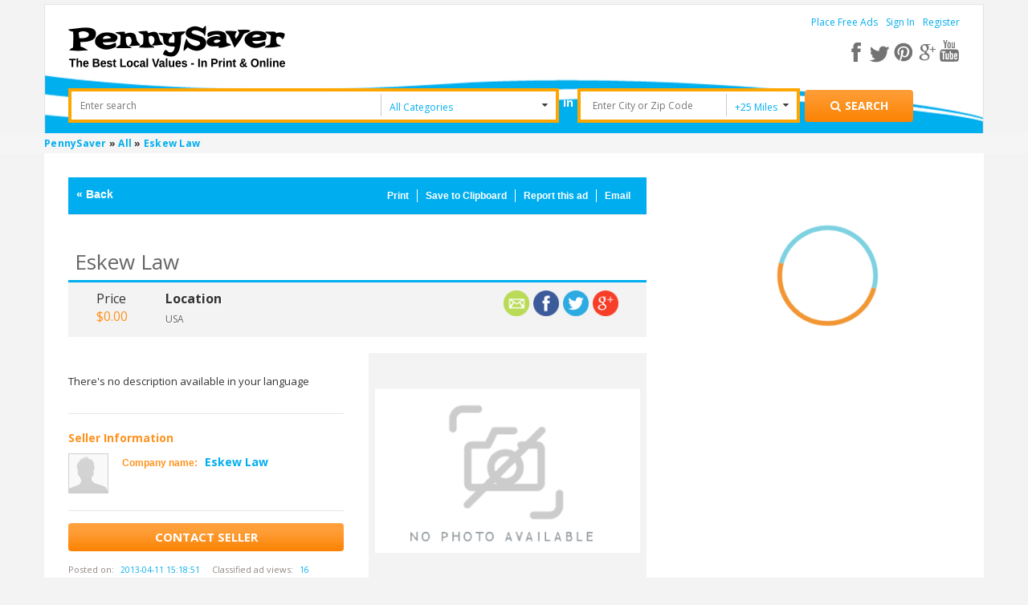

--- FILE ---
content_type: text/html; charset=utf-8
request_url: https://www.google.com/recaptcha/api2/anchor?ar=1&k=6Ld-O0oUAAAAAL3IrXmAEeNTILK5wPUuSYcOCstm&co=aHR0cHM6Ly93d3cucGVubnlzYXZlcnVzYS5jb206NDQz&hl=en&v=7gg7H51Q-naNfhmCP3_R47ho&theme=light&size=normal&anchor-ms=20000&execute-ms=30000&cb=tndiysybp0u
body_size: 48780
content:
<!DOCTYPE HTML><html dir="ltr" lang="en"><head><meta http-equiv="Content-Type" content="text/html; charset=UTF-8">
<meta http-equiv="X-UA-Compatible" content="IE=edge">
<title>reCAPTCHA</title>
<style type="text/css">
/* cyrillic-ext */
@font-face {
  font-family: 'Roboto';
  font-style: normal;
  font-weight: 400;
  font-stretch: 100%;
  src: url(//fonts.gstatic.com/s/roboto/v48/KFO7CnqEu92Fr1ME7kSn66aGLdTylUAMa3GUBHMdazTgWw.woff2) format('woff2');
  unicode-range: U+0460-052F, U+1C80-1C8A, U+20B4, U+2DE0-2DFF, U+A640-A69F, U+FE2E-FE2F;
}
/* cyrillic */
@font-face {
  font-family: 'Roboto';
  font-style: normal;
  font-weight: 400;
  font-stretch: 100%;
  src: url(//fonts.gstatic.com/s/roboto/v48/KFO7CnqEu92Fr1ME7kSn66aGLdTylUAMa3iUBHMdazTgWw.woff2) format('woff2');
  unicode-range: U+0301, U+0400-045F, U+0490-0491, U+04B0-04B1, U+2116;
}
/* greek-ext */
@font-face {
  font-family: 'Roboto';
  font-style: normal;
  font-weight: 400;
  font-stretch: 100%;
  src: url(//fonts.gstatic.com/s/roboto/v48/KFO7CnqEu92Fr1ME7kSn66aGLdTylUAMa3CUBHMdazTgWw.woff2) format('woff2');
  unicode-range: U+1F00-1FFF;
}
/* greek */
@font-face {
  font-family: 'Roboto';
  font-style: normal;
  font-weight: 400;
  font-stretch: 100%;
  src: url(//fonts.gstatic.com/s/roboto/v48/KFO7CnqEu92Fr1ME7kSn66aGLdTylUAMa3-UBHMdazTgWw.woff2) format('woff2');
  unicode-range: U+0370-0377, U+037A-037F, U+0384-038A, U+038C, U+038E-03A1, U+03A3-03FF;
}
/* math */
@font-face {
  font-family: 'Roboto';
  font-style: normal;
  font-weight: 400;
  font-stretch: 100%;
  src: url(//fonts.gstatic.com/s/roboto/v48/KFO7CnqEu92Fr1ME7kSn66aGLdTylUAMawCUBHMdazTgWw.woff2) format('woff2');
  unicode-range: U+0302-0303, U+0305, U+0307-0308, U+0310, U+0312, U+0315, U+031A, U+0326-0327, U+032C, U+032F-0330, U+0332-0333, U+0338, U+033A, U+0346, U+034D, U+0391-03A1, U+03A3-03A9, U+03B1-03C9, U+03D1, U+03D5-03D6, U+03F0-03F1, U+03F4-03F5, U+2016-2017, U+2034-2038, U+203C, U+2040, U+2043, U+2047, U+2050, U+2057, U+205F, U+2070-2071, U+2074-208E, U+2090-209C, U+20D0-20DC, U+20E1, U+20E5-20EF, U+2100-2112, U+2114-2115, U+2117-2121, U+2123-214F, U+2190, U+2192, U+2194-21AE, U+21B0-21E5, U+21F1-21F2, U+21F4-2211, U+2213-2214, U+2216-22FF, U+2308-230B, U+2310, U+2319, U+231C-2321, U+2336-237A, U+237C, U+2395, U+239B-23B7, U+23D0, U+23DC-23E1, U+2474-2475, U+25AF, U+25B3, U+25B7, U+25BD, U+25C1, U+25CA, U+25CC, U+25FB, U+266D-266F, U+27C0-27FF, U+2900-2AFF, U+2B0E-2B11, U+2B30-2B4C, U+2BFE, U+3030, U+FF5B, U+FF5D, U+1D400-1D7FF, U+1EE00-1EEFF;
}
/* symbols */
@font-face {
  font-family: 'Roboto';
  font-style: normal;
  font-weight: 400;
  font-stretch: 100%;
  src: url(//fonts.gstatic.com/s/roboto/v48/KFO7CnqEu92Fr1ME7kSn66aGLdTylUAMaxKUBHMdazTgWw.woff2) format('woff2');
  unicode-range: U+0001-000C, U+000E-001F, U+007F-009F, U+20DD-20E0, U+20E2-20E4, U+2150-218F, U+2190, U+2192, U+2194-2199, U+21AF, U+21E6-21F0, U+21F3, U+2218-2219, U+2299, U+22C4-22C6, U+2300-243F, U+2440-244A, U+2460-24FF, U+25A0-27BF, U+2800-28FF, U+2921-2922, U+2981, U+29BF, U+29EB, U+2B00-2BFF, U+4DC0-4DFF, U+FFF9-FFFB, U+10140-1018E, U+10190-1019C, U+101A0, U+101D0-101FD, U+102E0-102FB, U+10E60-10E7E, U+1D2C0-1D2D3, U+1D2E0-1D37F, U+1F000-1F0FF, U+1F100-1F1AD, U+1F1E6-1F1FF, U+1F30D-1F30F, U+1F315, U+1F31C, U+1F31E, U+1F320-1F32C, U+1F336, U+1F378, U+1F37D, U+1F382, U+1F393-1F39F, U+1F3A7-1F3A8, U+1F3AC-1F3AF, U+1F3C2, U+1F3C4-1F3C6, U+1F3CA-1F3CE, U+1F3D4-1F3E0, U+1F3ED, U+1F3F1-1F3F3, U+1F3F5-1F3F7, U+1F408, U+1F415, U+1F41F, U+1F426, U+1F43F, U+1F441-1F442, U+1F444, U+1F446-1F449, U+1F44C-1F44E, U+1F453, U+1F46A, U+1F47D, U+1F4A3, U+1F4B0, U+1F4B3, U+1F4B9, U+1F4BB, U+1F4BF, U+1F4C8-1F4CB, U+1F4D6, U+1F4DA, U+1F4DF, U+1F4E3-1F4E6, U+1F4EA-1F4ED, U+1F4F7, U+1F4F9-1F4FB, U+1F4FD-1F4FE, U+1F503, U+1F507-1F50B, U+1F50D, U+1F512-1F513, U+1F53E-1F54A, U+1F54F-1F5FA, U+1F610, U+1F650-1F67F, U+1F687, U+1F68D, U+1F691, U+1F694, U+1F698, U+1F6AD, U+1F6B2, U+1F6B9-1F6BA, U+1F6BC, U+1F6C6-1F6CF, U+1F6D3-1F6D7, U+1F6E0-1F6EA, U+1F6F0-1F6F3, U+1F6F7-1F6FC, U+1F700-1F7FF, U+1F800-1F80B, U+1F810-1F847, U+1F850-1F859, U+1F860-1F887, U+1F890-1F8AD, U+1F8B0-1F8BB, U+1F8C0-1F8C1, U+1F900-1F90B, U+1F93B, U+1F946, U+1F984, U+1F996, U+1F9E9, U+1FA00-1FA6F, U+1FA70-1FA7C, U+1FA80-1FA89, U+1FA8F-1FAC6, U+1FACE-1FADC, U+1FADF-1FAE9, U+1FAF0-1FAF8, U+1FB00-1FBFF;
}
/* vietnamese */
@font-face {
  font-family: 'Roboto';
  font-style: normal;
  font-weight: 400;
  font-stretch: 100%;
  src: url(//fonts.gstatic.com/s/roboto/v48/KFO7CnqEu92Fr1ME7kSn66aGLdTylUAMa3OUBHMdazTgWw.woff2) format('woff2');
  unicode-range: U+0102-0103, U+0110-0111, U+0128-0129, U+0168-0169, U+01A0-01A1, U+01AF-01B0, U+0300-0301, U+0303-0304, U+0308-0309, U+0323, U+0329, U+1EA0-1EF9, U+20AB;
}
/* latin-ext */
@font-face {
  font-family: 'Roboto';
  font-style: normal;
  font-weight: 400;
  font-stretch: 100%;
  src: url(//fonts.gstatic.com/s/roboto/v48/KFO7CnqEu92Fr1ME7kSn66aGLdTylUAMa3KUBHMdazTgWw.woff2) format('woff2');
  unicode-range: U+0100-02BA, U+02BD-02C5, U+02C7-02CC, U+02CE-02D7, U+02DD-02FF, U+0304, U+0308, U+0329, U+1D00-1DBF, U+1E00-1E9F, U+1EF2-1EFF, U+2020, U+20A0-20AB, U+20AD-20C0, U+2113, U+2C60-2C7F, U+A720-A7FF;
}
/* latin */
@font-face {
  font-family: 'Roboto';
  font-style: normal;
  font-weight: 400;
  font-stretch: 100%;
  src: url(//fonts.gstatic.com/s/roboto/v48/KFO7CnqEu92Fr1ME7kSn66aGLdTylUAMa3yUBHMdazQ.woff2) format('woff2');
  unicode-range: U+0000-00FF, U+0131, U+0152-0153, U+02BB-02BC, U+02C6, U+02DA, U+02DC, U+0304, U+0308, U+0329, U+2000-206F, U+20AC, U+2122, U+2191, U+2193, U+2212, U+2215, U+FEFF, U+FFFD;
}
/* cyrillic-ext */
@font-face {
  font-family: 'Roboto';
  font-style: normal;
  font-weight: 500;
  font-stretch: 100%;
  src: url(//fonts.gstatic.com/s/roboto/v48/KFO7CnqEu92Fr1ME7kSn66aGLdTylUAMa3GUBHMdazTgWw.woff2) format('woff2');
  unicode-range: U+0460-052F, U+1C80-1C8A, U+20B4, U+2DE0-2DFF, U+A640-A69F, U+FE2E-FE2F;
}
/* cyrillic */
@font-face {
  font-family: 'Roboto';
  font-style: normal;
  font-weight: 500;
  font-stretch: 100%;
  src: url(//fonts.gstatic.com/s/roboto/v48/KFO7CnqEu92Fr1ME7kSn66aGLdTylUAMa3iUBHMdazTgWw.woff2) format('woff2');
  unicode-range: U+0301, U+0400-045F, U+0490-0491, U+04B0-04B1, U+2116;
}
/* greek-ext */
@font-face {
  font-family: 'Roboto';
  font-style: normal;
  font-weight: 500;
  font-stretch: 100%;
  src: url(//fonts.gstatic.com/s/roboto/v48/KFO7CnqEu92Fr1ME7kSn66aGLdTylUAMa3CUBHMdazTgWw.woff2) format('woff2');
  unicode-range: U+1F00-1FFF;
}
/* greek */
@font-face {
  font-family: 'Roboto';
  font-style: normal;
  font-weight: 500;
  font-stretch: 100%;
  src: url(//fonts.gstatic.com/s/roboto/v48/KFO7CnqEu92Fr1ME7kSn66aGLdTylUAMa3-UBHMdazTgWw.woff2) format('woff2');
  unicode-range: U+0370-0377, U+037A-037F, U+0384-038A, U+038C, U+038E-03A1, U+03A3-03FF;
}
/* math */
@font-face {
  font-family: 'Roboto';
  font-style: normal;
  font-weight: 500;
  font-stretch: 100%;
  src: url(//fonts.gstatic.com/s/roboto/v48/KFO7CnqEu92Fr1ME7kSn66aGLdTylUAMawCUBHMdazTgWw.woff2) format('woff2');
  unicode-range: U+0302-0303, U+0305, U+0307-0308, U+0310, U+0312, U+0315, U+031A, U+0326-0327, U+032C, U+032F-0330, U+0332-0333, U+0338, U+033A, U+0346, U+034D, U+0391-03A1, U+03A3-03A9, U+03B1-03C9, U+03D1, U+03D5-03D6, U+03F0-03F1, U+03F4-03F5, U+2016-2017, U+2034-2038, U+203C, U+2040, U+2043, U+2047, U+2050, U+2057, U+205F, U+2070-2071, U+2074-208E, U+2090-209C, U+20D0-20DC, U+20E1, U+20E5-20EF, U+2100-2112, U+2114-2115, U+2117-2121, U+2123-214F, U+2190, U+2192, U+2194-21AE, U+21B0-21E5, U+21F1-21F2, U+21F4-2211, U+2213-2214, U+2216-22FF, U+2308-230B, U+2310, U+2319, U+231C-2321, U+2336-237A, U+237C, U+2395, U+239B-23B7, U+23D0, U+23DC-23E1, U+2474-2475, U+25AF, U+25B3, U+25B7, U+25BD, U+25C1, U+25CA, U+25CC, U+25FB, U+266D-266F, U+27C0-27FF, U+2900-2AFF, U+2B0E-2B11, U+2B30-2B4C, U+2BFE, U+3030, U+FF5B, U+FF5D, U+1D400-1D7FF, U+1EE00-1EEFF;
}
/* symbols */
@font-face {
  font-family: 'Roboto';
  font-style: normal;
  font-weight: 500;
  font-stretch: 100%;
  src: url(//fonts.gstatic.com/s/roboto/v48/KFO7CnqEu92Fr1ME7kSn66aGLdTylUAMaxKUBHMdazTgWw.woff2) format('woff2');
  unicode-range: U+0001-000C, U+000E-001F, U+007F-009F, U+20DD-20E0, U+20E2-20E4, U+2150-218F, U+2190, U+2192, U+2194-2199, U+21AF, U+21E6-21F0, U+21F3, U+2218-2219, U+2299, U+22C4-22C6, U+2300-243F, U+2440-244A, U+2460-24FF, U+25A0-27BF, U+2800-28FF, U+2921-2922, U+2981, U+29BF, U+29EB, U+2B00-2BFF, U+4DC0-4DFF, U+FFF9-FFFB, U+10140-1018E, U+10190-1019C, U+101A0, U+101D0-101FD, U+102E0-102FB, U+10E60-10E7E, U+1D2C0-1D2D3, U+1D2E0-1D37F, U+1F000-1F0FF, U+1F100-1F1AD, U+1F1E6-1F1FF, U+1F30D-1F30F, U+1F315, U+1F31C, U+1F31E, U+1F320-1F32C, U+1F336, U+1F378, U+1F37D, U+1F382, U+1F393-1F39F, U+1F3A7-1F3A8, U+1F3AC-1F3AF, U+1F3C2, U+1F3C4-1F3C6, U+1F3CA-1F3CE, U+1F3D4-1F3E0, U+1F3ED, U+1F3F1-1F3F3, U+1F3F5-1F3F7, U+1F408, U+1F415, U+1F41F, U+1F426, U+1F43F, U+1F441-1F442, U+1F444, U+1F446-1F449, U+1F44C-1F44E, U+1F453, U+1F46A, U+1F47D, U+1F4A3, U+1F4B0, U+1F4B3, U+1F4B9, U+1F4BB, U+1F4BF, U+1F4C8-1F4CB, U+1F4D6, U+1F4DA, U+1F4DF, U+1F4E3-1F4E6, U+1F4EA-1F4ED, U+1F4F7, U+1F4F9-1F4FB, U+1F4FD-1F4FE, U+1F503, U+1F507-1F50B, U+1F50D, U+1F512-1F513, U+1F53E-1F54A, U+1F54F-1F5FA, U+1F610, U+1F650-1F67F, U+1F687, U+1F68D, U+1F691, U+1F694, U+1F698, U+1F6AD, U+1F6B2, U+1F6B9-1F6BA, U+1F6BC, U+1F6C6-1F6CF, U+1F6D3-1F6D7, U+1F6E0-1F6EA, U+1F6F0-1F6F3, U+1F6F7-1F6FC, U+1F700-1F7FF, U+1F800-1F80B, U+1F810-1F847, U+1F850-1F859, U+1F860-1F887, U+1F890-1F8AD, U+1F8B0-1F8BB, U+1F8C0-1F8C1, U+1F900-1F90B, U+1F93B, U+1F946, U+1F984, U+1F996, U+1F9E9, U+1FA00-1FA6F, U+1FA70-1FA7C, U+1FA80-1FA89, U+1FA8F-1FAC6, U+1FACE-1FADC, U+1FADF-1FAE9, U+1FAF0-1FAF8, U+1FB00-1FBFF;
}
/* vietnamese */
@font-face {
  font-family: 'Roboto';
  font-style: normal;
  font-weight: 500;
  font-stretch: 100%;
  src: url(//fonts.gstatic.com/s/roboto/v48/KFO7CnqEu92Fr1ME7kSn66aGLdTylUAMa3OUBHMdazTgWw.woff2) format('woff2');
  unicode-range: U+0102-0103, U+0110-0111, U+0128-0129, U+0168-0169, U+01A0-01A1, U+01AF-01B0, U+0300-0301, U+0303-0304, U+0308-0309, U+0323, U+0329, U+1EA0-1EF9, U+20AB;
}
/* latin-ext */
@font-face {
  font-family: 'Roboto';
  font-style: normal;
  font-weight: 500;
  font-stretch: 100%;
  src: url(//fonts.gstatic.com/s/roboto/v48/KFO7CnqEu92Fr1ME7kSn66aGLdTylUAMa3KUBHMdazTgWw.woff2) format('woff2');
  unicode-range: U+0100-02BA, U+02BD-02C5, U+02C7-02CC, U+02CE-02D7, U+02DD-02FF, U+0304, U+0308, U+0329, U+1D00-1DBF, U+1E00-1E9F, U+1EF2-1EFF, U+2020, U+20A0-20AB, U+20AD-20C0, U+2113, U+2C60-2C7F, U+A720-A7FF;
}
/* latin */
@font-face {
  font-family: 'Roboto';
  font-style: normal;
  font-weight: 500;
  font-stretch: 100%;
  src: url(//fonts.gstatic.com/s/roboto/v48/KFO7CnqEu92Fr1ME7kSn66aGLdTylUAMa3yUBHMdazQ.woff2) format('woff2');
  unicode-range: U+0000-00FF, U+0131, U+0152-0153, U+02BB-02BC, U+02C6, U+02DA, U+02DC, U+0304, U+0308, U+0329, U+2000-206F, U+20AC, U+2122, U+2191, U+2193, U+2212, U+2215, U+FEFF, U+FFFD;
}
/* cyrillic-ext */
@font-face {
  font-family: 'Roboto';
  font-style: normal;
  font-weight: 900;
  font-stretch: 100%;
  src: url(//fonts.gstatic.com/s/roboto/v48/KFO7CnqEu92Fr1ME7kSn66aGLdTylUAMa3GUBHMdazTgWw.woff2) format('woff2');
  unicode-range: U+0460-052F, U+1C80-1C8A, U+20B4, U+2DE0-2DFF, U+A640-A69F, U+FE2E-FE2F;
}
/* cyrillic */
@font-face {
  font-family: 'Roboto';
  font-style: normal;
  font-weight: 900;
  font-stretch: 100%;
  src: url(//fonts.gstatic.com/s/roboto/v48/KFO7CnqEu92Fr1ME7kSn66aGLdTylUAMa3iUBHMdazTgWw.woff2) format('woff2');
  unicode-range: U+0301, U+0400-045F, U+0490-0491, U+04B0-04B1, U+2116;
}
/* greek-ext */
@font-face {
  font-family: 'Roboto';
  font-style: normal;
  font-weight: 900;
  font-stretch: 100%;
  src: url(//fonts.gstatic.com/s/roboto/v48/KFO7CnqEu92Fr1ME7kSn66aGLdTylUAMa3CUBHMdazTgWw.woff2) format('woff2');
  unicode-range: U+1F00-1FFF;
}
/* greek */
@font-face {
  font-family: 'Roboto';
  font-style: normal;
  font-weight: 900;
  font-stretch: 100%;
  src: url(//fonts.gstatic.com/s/roboto/v48/KFO7CnqEu92Fr1ME7kSn66aGLdTylUAMa3-UBHMdazTgWw.woff2) format('woff2');
  unicode-range: U+0370-0377, U+037A-037F, U+0384-038A, U+038C, U+038E-03A1, U+03A3-03FF;
}
/* math */
@font-face {
  font-family: 'Roboto';
  font-style: normal;
  font-weight: 900;
  font-stretch: 100%;
  src: url(//fonts.gstatic.com/s/roboto/v48/KFO7CnqEu92Fr1ME7kSn66aGLdTylUAMawCUBHMdazTgWw.woff2) format('woff2');
  unicode-range: U+0302-0303, U+0305, U+0307-0308, U+0310, U+0312, U+0315, U+031A, U+0326-0327, U+032C, U+032F-0330, U+0332-0333, U+0338, U+033A, U+0346, U+034D, U+0391-03A1, U+03A3-03A9, U+03B1-03C9, U+03D1, U+03D5-03D6, U+03F0-03F1, U+03F4-03F5, U+2016-2017, U+2034-2038, U+203C, U+2040, U+2043, U+2047, U+2050, U+2057, U+205F, U+2070-2071, U+2074-208E, U+2090-209C, U+20D0-20DC, U+20E1, U+20E5-20EF, U+2100-2112, U+2114-2115, U+2117-2121, U+2123-214F, U+2190, U+2192, U+2194-21AE, U+21B0-21E5, U+21F1-21F2, U+21F4-2211, U+2213-2214, U+2216-22FF, U+2308-230B, U+2310, U+2319, U+231C-2321, U+2336-237A, U+237C, U+2395, U+239B-23B7, U+23D0, U+23DC-23E1, U+2474-2475, U+25AF, U+25B3, U+25B7, U+25BD, U+25C1, U+25CA, U+25CC, U+25FB, U+266D-266F, U+27C0-27FF, U+2900-2AFF, U+2B0E-2B11, U+2B30-2B4C, U+2BFE, U+3030, U+FF5B, U+FF5D, U+1D400-1D7FF, U+1EE00-1EEFF;
}
/* symbols */
@font-face {
  font-family: 'Roboto';
  font-style: normal;
  font-weight: 900;
  font-stretch: 100%;
  src: url(//fonts.gstatic.com/s/roboto/v48/KFO7CnqEu92Fr1ME7kSn66aGLdTylUAMaxKUBHMdazTgWw.woff2) format('woff2');
  unicode-range: U+0001-000C, U+000E-001F, U+007F-009F, U+20DD-20E0, U+20E2-20E4, U+2150-218F, U+2190, U+2192, U+2194-2199, U+21AF, U+21E6-21F0, U+21F3, U+2218-2219, U+2299, U+22C4-22C6, U+2300-243F, U+2440-244A, U+2460-24FF, U+25A0-27BF, U+2800-28FF, U+2921-2922, U+2981, U+29BF, U+29EB, U+2B00-2BFF, U+4DC0-4DFF, U+FFF9-FFFB, U+10140-1018E, U+10190-1019C, U+101A0, U+101D0-101FD, U+102E0-102FB, U+10E60-10E7E, U+1D2C0-1D2D3, U+1D2E0-1D37F, U+1F000-1F0FF, U+1F100-1F1AD, U+1F1E6-1F1FF, U+1F30D-1F30F, U+1F315, U+1F31C, U+1F31E, U+1F320-1F32C, U+1F336, U+1F378, U+1F37D, U+1F382, U+1F393-1F39F, U+1F3A7-1F3A8, U+1F3AC-1F3AF, U+1F3C2, U+1F3C4-1F3C6, U+1F3CA-1F3CE, U+1F3D4-1F3E0, U+1F3ED, U+1F3F1-1F3F3, U+1F3F5-1F3F7, U+1F408, U+1F415, U+1F41F, U+1F426, U+1F43F, U+1F441-1F442, U+1F444, U+1F446-1F449, U+1F44C-1F44E, U+1F453, U+1F46A, U+1F47D, U+1F4A3, U+1F4B0, U+1F4B3, U+1F4B9, U+1F4BB, U+1F4BF, U+1F4C8-1F4CB, U+1F4D6, U+1F4DA, U+1F4DF, U+1F4E3-1F4E6, U+1F4EA-1F4ED, U+1F4F7, U+1F4F9-1F4FB, U+1F4FD-1F4FE, U+1F503, U+1F507-1F50B, U+1F50D, U+1F512-1F513, U+1F53E-1F54A, U+1F54F-1F5FA, U+1F610, U+1F650-1F67F, U+1F687, U+1F68D, U+1F691, U+1F694, U+1F698, U+1F6AD, U+1F6B2, U+1F6B9-1F6BA, U+1F6BC, U+1F6C6-1F6CF, U+1F6D3-1F6D7, U+1F6E0-1F6EA, U+1F6F0-1F6F3, U+1F6F7-1F6FC, U+1F700-1F7FF, U+1F800-1F80B, U+1F810-1F847, U+1F850-1F859, U+1F860-1F887, U+1F890-1F8AD, U+1F8B0-1F8BB, U+1F8C0-1F8C1, U+1F900-1F90B, U+1F93B, U+1F946, U+1F984, U+1F996, U+1F9E9, U+1FA00-1FA6F, U+1FA70-1FA7C, U+1FA80-1FA89, U+1FA8F-1FAC6, U+1FACE-1FADC, U+1FADF-1FAE9, U+1FAF0-1FAF8, U+1FB00-1FBFF;
}
/* vietnamese */
@font-face {
  font-family: 'Roboto';
  font-style: normal;
  font-weight: 900;
  font-stretch: 100%;
  src: url(//fonts.gstatic.com/s/roboto/v48/KFO7CnqEu92Fr1ME7kSn66aGLdTylUAMa3OUBHMdazTgWw.woff2) format('woff2');
  unicode-range: U+0102-0103, U+0110-0111, U+0128-0129, U+0168-0169, U+01A0-01A1, U+01AF-01B0, U+0300-0301, U+0303-0304, U+0308-0309, U+0323, U+0329, U+1EA0-1EF9, U+20AB;
}
/* latin-ext */
@font-face {
  font-family: 'Roboto';
  font-style: normal;
  font-weight: 900;
  font-stretch: 100%;
  src: url(//fonts.gstatic.com/s/roboto/v48/KFO7CnqEu92Fr1ME7kSn66aGLdTylUAMa3KUBHMdazTgWw.woff2) format('woff2');
  unicode-range: U+0100-02BA, U+02BD-02C5, U+02C7-02CC, U+02CE-02D7, U+02DD-02FF, U+0304, U+0308, U+0329, U+1D00-1DBF, U+1E00-1E9F, U+1EF2-1EFF, U+2020, U+20A0-20AB, U+20AD-20C0, U+2113, U+2C60-2C7F, U+A720-A7FF;
}
/* latin */
@font-face {
  font-family: 'Roboto';
  font-style: normal;
  font-weight: 900;
  font-stretch: 100%;
  src: url(//fonts.gstatic.com/s/roboto/v48/KFO7CnqEu92Fr1ME7kSn66aGLdTylUAMa3yUBHMdazQ.woff2) format('woff2');
  unicode-range: U+0000-00FF, U+0131, U+0152-0153, U+02BB-02BC, U+02C6, U+02DA, U+02DC, U+0304, U+0308, U+0329, U+2000-206F, U+20AC, U+2122, U+2191, U+2193, U+2212, U+2215, U+FEFF, U+FFFD;
}

</style>
<link rel="stylesheet" type="text/css" href="https://www.gstatic.com/recaptcha/releases/7gg7H51Q-naNfhmCP3_R47ho/styles__ltr.css">
<script nonce="U52wApHm-WESSN4JyjsZew" type="text/javascript">window['__recaptcha_api'] = 'https://www.google.com/recaptcha/api2/';</script>
<script type="text/javascript" src="https://www.gstatic.com/recaptcha/releases/7gg7H51Q-naNfhmCP3_R47ho/recaptcha__en.js" nonce="U52wApHm-WESSN4JyjsZew">
      
    </script></head>
<body><div id="rc-anchor-alert" class="rc-anchor-alert"></div>
<input type="hidden" id="recaptcha-token" value="[base64]">
<script type="text/javascript" nonce="U52wApHm-WESSN4JyjsZew">
      recaptcha.anchor.Main.init("[\x22ainput\x22,[\x22bgdata\x22,\x22\x22,\[base64]/[base64]/[base64]/KE4oMTI0LHYsdi5HKSxMWihsLHYpKTpOKDEyNCx2LGwpLFYpLHYpLFQpKSxGKDE3MSx2KX0scjc9ZnVuY3Rpb24obCl7cmV0dXJuIGx9LEM9ZnVuY3Rpb24obCxWLHYpe04odixsLFYpLFZbYWtdPTI3OTZ9LG49ZnVuY3Rpb24obCxWKXtWLlg9KChWLlg/[base64]/[base64]/[base64]/[base64]/[base64]/[base64]/[base64]/[base64]/[base64]/[base64]/[base64]\\u003d\x22,\[base64]\\u003d\x22,\x22w5AlEcOwL8ObZ8K/[base64]/PnLCvMOZR2N+wqETScKNCcKqwoIhw7o1KcONw4ZnwoMxwoTDtMO0Lgo9HMO9RSfCvnHCo8O9wpROwoUXwo0/w7XDosOJw5HCnFLDswXDl8OkcMKdPD1mR2rDrg/Dl8KYKWdeXDBIL27Cqyt5R1MSw5fCvMKpPsKeCRsJw6zDvWrDhwTCnsOkw7XCnx0AdsOkwoYjSMKdTg3CmF7CncKBwrhzwr3DgmnCqsKeflMPw4fDrMO4b8OHIMO+wpLDn2fCqWAne1zCrcOPwrrDo8KmJ07DicOrwq/Ck1pQZ3vCrsOvF8KEPWfDgMOEHMOBBU/DlMONIMKNfwPDusKhL8OTw7gUw61WwoHCk8OyF8KZw6s4w5pYSlHCusOKVMKdwqDCi8Oiwp1tw6vCpcO/dXQHwoPDicOLwrtNw5nDhcKXw5sRwrfCnWTDsltGKBd6w4EGwr/Cpl/CnzTCrVpRZX8mfMOKIMOrwrXChA/DgxPCjsOsRUEsTMKbQiEPw4gJV1BgwrY1wrfCp8KFw6XDisOxTSRsw5PCkMOhw5NnF8KpARzCnsO3w7AjwpYvajnDgsO2LgZEJAzDtjHClSYww4YDwqcIJMOcwqZEYMOFw68AbsOVw4UUOlsnHRJywr/CihIfTXDClHABAMKVWCIsOUhwfw91BsOTw4bCqcKIw6tsw7E+V8KmNcOnwp9BwrHDusOOLgwXEjnDjcO9w5JKZcOVwrXCmEZ0w67DpxHCucKpFsKFw5J0HkMVAjtNwqpCZALDnMKnOcOmVMKCdsKkwovDv8OYeHJpChHCm8OMUX/CvH/DnwA7w5JbCMOYwotHw4rClm5xw7HDq8KqwrZUBMKUwpnCk2/DrMK9w7ZtFjQFwpnCi8O6wrPCjAI3WVYEKWPCksKmwrHCqMOewqdKw7IPw67ChMOJw5t8d0/[base64]/DlcO/AcOAw6AWw7BeQ8Oaw4Y1NMKTwokJMRvDicKTd8Oiw6HCk8OnwoLCggnDhMO/w4smD8O6bsO8SSzCpATCuMKwOXLDvcKGaMK2QW3DgsO6DTUUworDs8K/KsO4DBzChh3DvcKcwq/Dsns+RnQEwpkgw7klw4zCp1fCssKmwofDqSw6HzE6wrk/IhcTbzTCscO7D8K7B0VsPhPDpMK6FVrDkMK6cW7DisOnfMOqw5EuwoYreC3CjsK0w6zCoMOEw6/DiMOxw6/DisKPw5zCuMOOfsOHWzjDuFrDhcOlb8Oawp47SycSHwHDqwwRdUXCuz1kw7QOVWBjfcKowrfDmMOSwojCrlPDrlLCrF96Y8KPfsKMwqZ6BE3CvE1Bw4R8wqjCvTpiwrnClhDDiDgOcQTDmRXCgBNQw6ADW8KrPcKgK2/Ds8OJw4TChcK0w7jCl8KWCMKDUsOvwrUxwrjDrcKgwqAlw6XDlMKZAFDCqhcqw5HCjhHDoEbChMKGwpYcwpPClETCuh5AAMOOw6zCksO7QRjCtsKIw6Yjw57CsWDDmsOwVcKuw7fDlMKZw4YpOsOxN8Omw4TDpDrCmMO/[base64]/Q8K6wrnCjXYval9yBX8CAcOew63DocK/G8K9w5ZRw4nDvDrCnxhQw7/CmXbCvsKWwps7wonDqFfCumZ5wr8yw4TDoSQhwrQ/w6XCm3/[base64]/w4fDl8OLwpAlwrnDnMOJwo/DiWnDhyNXwprCqcOQwpI5LENdw5NFw6oXw6fCsF5LV3TCswTDux1cHy4IBMO6YWcnwrhGWi9GaRzDu2YjwrrDoMKRw6w7MTbDv3F8wr0mw5bCmTNIdMK6UxtUwplDKcOUw7wYw6nCjnMYwobDqMOsBzTDvS/DvWRBwq4zIsKVw6whwo/[base64]/U23Dh8OtYMKWL8OPC8OZwr7DjsOewrMQwqAjw6DCrTRPaRxUwrPDusKawp5yw5cGVEIIw5/Cq0fDtcO0YUPChsOQw5jCui7Chm3DmsKxGMOnaMOmasKBwpRnwqtsMGDCjMOfeMOVUwhFQcOSAMKMwr/CqMOlw6YcOHrChcKaw6pNFsOJw7vDt2/CjEdVwodyw7d6w7fDlkhrw5LCr27DucOOGFsQazcUw4fDnBltwo8UYAAQXSZZwqRuw77DsSrDviXDkFJ5w71qwoE5w6tTEMKNBXzDoHjDu8Kzw4FJNUVYwq/CqBAFY8OpbMKGesO3Mm40McKuCWlbw7gPwqNcBcKywprDksK5GMOHwrHDvD9caUnDgH7DlsKZQHfDg8OxXixfNMOxw54PNmjDsl7CpRrDpsKGEFfCvcOSwqkJJzc+V3TDlQHCq8O/Kndvw4pJLAfCp8K/w4R/w50/O8Kjw6UAwrTCu8Obw4IcHQR8STLDlMKiHz3CrMK0w7/CoMK/wo1AIsO4XngYLEbDi8OJwoYsK23Ck8OjwpN0Q0BFwokTB1zDpjfCq0U5w6PDvWPCksK5NMKxwoo7w6s2eDEbWgZ5w63DkE1Pw6vDpDTCkC1tRjnChsOwSU3Cl8OlaMKnwpoBwqXChWhvwrAXw6gcw5nCg8OaMU/[base64]/CtCPDjsKjHzjDsXVjw4DCv8Ozw6fDlEF8w7gLKHLCmQN1w7vDocOrOsOaTSMXB2fCtgfCnsO4wrnDocK1wpLDpsO/wqV+w43CksKvWDgewppQwqPCl1/Di8Kmw6p/QcO3w4ETDMK4w4cNw68XBl/Dp8KqIsOWTMO1wpXDnsO4wpFMdFogw4zDujl0SGPClcOiFht3wojDo8K5wqgHacO0Nm9lOMKdHMOSwrbCjsKXLsKWwp7Dj8KQTMKOG8OKQ3Baw5Q2OThFQ8ONfntwdwnChMK4w74XbGRoZcKuw63CqRIrNDNzAcKNw7/[base64]/Cn3tHw7JfwqFFalpEw53Cg8KQYTZtwqZSw4xkw4vDpzzDuF/DncKqQyzDg0vCjMOiIcKMw5AqXsKwRz/DpcKBw5PDvn/Dtz/DizkewoLCvwHDscOvS8ObUR4+DyrCr8KFw7U7w789wo9gw6rDlMKRb8KySMKIwoZ8VTIDXcOoZS8wwqkPQ0gPwpZNw7BtSxoGUQRXwpnDmSbDnXDDv8OowpoFw6/DhTDDhcOTS1TDnWoVwqDCvBVbYC/Dq1BLw4LDmgxhw5TCkcOywpbDpl7Cm2/CtmJVTiIaw6/[base64]/DqMKmMcKQEcKZb8KCTsKydcOHLyBxWkfDkn3CgcKyfELDuMO6w5PCvMO4w5LCgTHCiDcUw5/ClAA3ci/CpVQbw63ColLDqB8CZgvDiBpiOsK6w7wcPVrCucOcI8O8wp/CqsKQwrHCvsOewpkgwoBXwrHCmDwkO3YzLsK3wrZMw4lnwqc1w6rCm8OfAcKiD8OWTBhKXmkUwr5wdsKlBMO4C8KHwoUrw5Nxwq3CsxFwV8O+w7vDtsO0woMGwpDCp1TDjMOtQcKbHXoYYWLCusOGw5XDsMKiwqfCsj/DhUAswosEc8Omwq7DuBLCrcKKZMKlfSPDqcOieRglwrbDt8OycW/CvUwnwq3Dlwp/[base64]/CscOnLBLDpiRrw5ABw4HCvXbDhMOlw5rCmMKcYG0nLcOaDXg4wpDCqMOoQyV0w6k5wpLDvsKaIQZoNcOiwr9cBsKNYjcMw6bDoMOtwqVGR8ONfMKzwokXw69eS8Khw50fw6LDhcOkGkDDrcKQw75nw5N6wo3CjMOjMVkUQMOYPcKEAG3DpgbDiMKjwosFwog5wo/[base64]/ChcO/YMKDSxI/[base64]/DpsKxw5UQEMKITMOzIXQNfsK8w7/CtcKPw74FwoXDtDrCmsOnByrDkcOkJ1x7w5bDnMKGwrgRwqfCnTHDnMKKw69bwrvDrcKIN8KFw7s4eEwpMXDChMKFP8KIwpbCkErDnsKswo/CrsKhwpDDpRciZBzDiAzDuF0sAixjw6gqWsKzHFlsw7HCjTvDjG3CpcKXBsKYwrwfQ8OxwqrCsHrDiw8FwrLCgcKYZW8hw4nCsGNCQMK1TFDDr8OhMcOgwpkEw40owpwcw4zDjhTCgsKdw4Qjw4/CkcKew6J4XQ/[base64]/[base64]/[base64]/DuRorw41Dw7HCsBF4w6g4Nw/Cs8KGwoXCuSrDi8OAwq02V8KWRsKMQkwLwonDuS3ChcKteTBXQh8KfAXChwF7SHggwqIidS1PIsKgwp9yw5DCjsKKwoHClsO+Gn9ow5PDh8O3K2gFw6LDg2QfSsKeJUk5TjTCrcKLw7PCr8O/E8OHB0J/woN0CUfCp8KyWDjDsMOAI8OzQWrCvsOzKzkGZ8OzcDLDvsOofMKfw7vCnRwLw4nChmIoNcK5I8OiWkAqwrLDjCl4w5kbUjwuM2QiGcKMSmYFw7Ufw5nDtQk0Sw/[base64]/CrRgzwqV0Q8KKw7vDmcOrGWMew6vDinvChcOZBRXDtMOHw7LDlcOmwovCmhvDicK4w7LCnSgiPlBIYXp2IMKBEGU+Mi9RKgDCvhDDnWJ0wpTDozVqY8O3w7A/w6PCoj3DvlLDgsKBwrc4CUEvF8KKdEDDncKPPBnCgMOrw5Vfw60xEsKnwoluBMOONXU7YcKVw4fDqhxOw43CqS/DpkXCjXvDrcOJwq9AwonCjV7DuXdhw4Udw5/DgcOowrlTNFzDksOZRid3EEx3wrNGB1nCg8OnYMKzDW50wq88w6J0BcOLFsOlw5HDk8Ofw6rCvyV/W8KMCSXCnHhaTBI9w5A5HVBMC8KaBWlfR2FPZEYGSB4BLsO7Gjh+wqzDunHDm8K3w6osw5nDuwbDhEVwfcKyw67Cp0ZKVMOvbW/Dn8Oqw5wvw7jCiygSwrfCq8Kjw4nDvcOnY8KcwprDtQ4yCcOAw4hhwppYw796ExUrQ18COsKsw4HDqsK8IMOPwqPCoU5aw6DCkk4owrZTw44zw7wjDMOwN8OuwqotbMOGwo0VSSVkwqkoD05mw7YcOcO7wrfDkBvDosKGwq/CiwTCnT7CqcOKfcODbMOswp4WwpQnKcKMwqolTcKcwpsIw63CtQzConcqTCXDmQoBKsK5wrjDmsOfVWXCvHh1w49gwo8sw4PDjS8mCyzDgMOMwpUjwo/DvsK3w7pmTFA9wo3Ds8OpwrPDk8KywqANZMKsw5bDrcKDYsO9JMOQKEZZM8KewpPCl1wuwqvDj30zw5Zmw5LDhhF1R8KPLMKvR8OvRMObw4gLFsKBAy7DrMOeDcK8w48Pa0PDkcK0w7/DiQ/[base64]/[base64]/CkcK2F8Kuw53CnCjDlMO8DsOHRcOmZSInwrw5b8ONBcO7IsOrw4TCvC7Do8KEw6U6OsO3YWfDvWR7wqUOVMOHFChjRMKPwrFBfFzCuHTDu1fCtgPCqXBbwo4gw4XDmlnCqD8Kwolcw4XCqhnDmcOeVxvCpGnClsOFwpjDhsKIHUvClcKmw4UBwr/DosKAw4vDrGdTFQxfw51Qw4o7UFPCiR9Sw4/CrsOqMQkHHMKSwqHCrn08w6R8XsOgwqUSR0TCtXrDhcOoZMKFVkImLMKJwrwFwp7CnUJEGWVfLn1gw67DgXYiwp8dwoJFeGLDsMORwqPCihoeeMKaSsKjw7oUbidIwoYXAcKHfMKyeEYVPy/DksKVwozCv8KmV8Omw4DCty4jwp/[base64]/ChsO/IiYaWy7CojQVw7Ele8K6w4TDlxtTwr41wpfDlCjCtHvCu2LDj8KEwp5uOMO4QsK9w64twofCpU/CtcKww5PDjcO0MMK3ZMOZBRw/wpHCjhvCpQLCk2V/w4UFwrzCn8OXw7pDEMKWVMOXw4zDiMKTUsO1wpfCuV3ClH/CoAbCr1c3w7F3fMKUw51FVEsEwrfDsn9xbWPDmHXCgsKyZ0d4w7vClAnDoW4fw7NTwqnCqcO8wrU7XcKfMsK8VMOfw7hwwqLCk0xNFMKOSsO/wojDh8KbwpzDlsKjTcKpw5DCpcOuw5fDrMKXw74awoVcEyYqH8Kuw4HDvcOfN2J/EHM2w4MHGhfCvcO3O8OFw7rCpMOTw6LDsMOCQcOLDSTCv8KXXMOrQzrDp8Kww5RRwq/DsMOvw7fDuUnCg1PDkcK1TX3DkRjDugx9wqnDosK2w7sywrHDjcK9PcK+w77CncKswr8pbMOywprCmjjCh3bCrCzDnAbCpcONZsK/[base64]/Cl8KHdsOYwpIERMKHwonCmsK/wrEIw7TDjcOWw7bDn8KcTMKsTy3Cp8K+w4rCtTDDvTLCqcKzwrjDmmdjwpg/wqt0woTCm8K6ITpJHQrDtcKPaDfCvsOjwoXDpG4zwqbDt1vDj8O5w6nCtlPDvS4QBgYzwr/DiVrCqGliCsOgwpc8RGPDqTdWe8KNwpfCj0BRwqHDrsOMZzbDjmrCtsOQXsO2cmDDgsO3HxkofUIlWlVZwrzCjg3CszFYwqnCvy/CgF1ZA8KSw7vDp0bDnFoww7bDh8KDBQ/CpcOYUMODJEkSRh3DmyN/wok5wr7DnSPDsSMnwqXCrcKaY8KZb8KIw7bDgsKdw6x6HcORBsO0I27CjxjDhAcaBDrCosOLwqAkNVB0w7jCrl85eTrCsAQDc8KbWkhGw7/CtinCpXcMw45Rwrl7MzLCh8KdJ1slUidRw5bDiDB9wr/[base64]/wobDkH7CmjMRdkZbFMK2TsKpwrvDgCp6el7CqsOLCcO0QmIwFxlVw5nClQ4rPnVCw67DjMOGw79zwpzDumY8SRgpw5XDgy4/wrPDqsKXw4k7w6EzNX3CkMOIecOmw5o6AMKGw5tSSQXCoMOLccOPbMOBWkbCtkPCgSjDr0jDvsKOGMK9IcOpNkfDpxzDoA7Dk8OqwpvCt8OZw5ACTcObw5xsGifDjnjCtmTCsFbDh08WKVvDgsO2w4/CvsOOwr3Crz5/dl/Dk0VfasOjwqTDsMKHw5nCuwXDuj46e0ggEnV1fFTDrUDCjcK3wo/CicK7VMOPwrjDusOQTWLDk2TDsH7DjMKII8OAwo/DhsKFw6/[base64]/FmzCjVXDhMKZw63Cg8K4w69ew6x0wqRIwrjCu8OMADBMw6Qywp0MwoXCjx/DlcO0d8KYcVvCk2p3dsODRGN7WsK2wrfDhwrCi04mwr13wo/[base64]/CpcO/w44oVk0WwoMbw5rCgg/CjD/DmCQdFcOSE8Oww7ZBDsKPw5x6D2bDtGl0wpXDgDPDmkMiFyXDnsKJTcOkE8OewoMXw6YCYcORBmxHwobDvcOXw7bCjsK/[base64]/w6IDKMKvwrtqCcKiKcKYa8Ocw5jDmcKIG2rCnDVyE3YXw4R9MMOsB3p5d8KfwpTCr8Osw6FYAsO/[base64]/w4fCvMKELMKMGX/[base64]/[base64]/[base64]/wrbDt8Oaw44dwq/Dv38cQysLw7rCsMKsFcOhbMKvw6dmUWHCnB3ClEtSwrVoHsOUw4jDlsKxOMK7AFTDo8OWYcOlN8KEEU/[base64]/CksKMSgFaw7bDi8OPwpnDqsO1SMK7Tgdzw6YIwokkwoXDg8KPwo0PAEbCjMKCw7kneQ8swrt9OsO6Rg/ChV4ASmtxw5xzQsONH8Kew6kVwoQBMsKJUAhCwrxwwqDDrsK1REkjw4rDmMKFwo/DpMKUHXvDslgfw5HDjAUuR8O/H30CbknDqkjClgdFw5kvNXZMwrFvbMOMUX9Kw4nDvQzDnsKNw5hkwqjDjcOEwqDCnygDE8KQwoDCqsKoQ8KhcxrCryrDrCjDnMOlesKgwqEHw6jDjiUXw6o3w7/CtTxEw5PDrEHDqcOBwpnDs8K9DMKwWmxWw4nDvH4FKcKcw5MkwpNcwoZ/NREJf8Kkw71LHjd5w7Jqw63DglYZLcO1Uz8hFlHCh3PDjDxhwrlTw5TDlMOHJMKgfHZFJcOYYcOyw6cEwr15GgLDpz9jHcOPSn7CqxvDi8OKwqgXYsK9FsOHwq8MwrB1w7fCs2xCwosvwrdLEMOUB0IHw7TCvcKrKz7Dq8O1w7t2wpZsw58XW1LCjyzDvHLDkDU/LR5ZeMK8LMKaw48MIznDncKxw6jCpsOHO3zDtR3ChMOGE8OIHi7ChcKhw4AGw4I5wqjDnzYCwozCjjXCn8O1wrBgPD16w5IIwoHDjMOTWjfDlnfCksKJYcOkc1VNwqTCujjDnDdafsKnw7l2a8KnJ3BQw54LVMO9IcOqUcOvVhAcwoR1wqPDm8OlwqnDi8O/wq9Dwp7DpMKTWcOhZMOJLGLCu2bDiXjCrXUiw5TDucORw5UkwofCpcKbcMOUwoNYw77CusKjw57Dn8KCwrnDhFrCnSzCglxMKcOBUMKFZCNpwqdqwoB/wpHDr8OwBELDkAo9FMKJQyPDvx0AJMOIwqzCqMOcwrTCkMO3DEXDp8Kfw48rw4/DjX7DpTA1wp3DnXAjwpnDmMOJR8OXwrrCgcKdKRYGwpDDgmBnK8OSwrEdRsKAw7U0WVdTLsOPT8KUb3fDkilcwqtzw73Dk8K5wqxcS8Ofw6HCq8OtwqbDlVLDuUJmwo3CjMOHwr/DlsOYF8Kcwr0rX0ZxIsKBwr/CpH1aMSjCisKnTi1mw7PDjz4cw7dnZ8KMbMKPZsOmEjNSA8K8wrXChGNgw6cKFcKJwoQ/S0jCuMOYwo7CjsOCQcOPKWHDuysowqYcw4YQZEvCpcOwCMOCw51yUsOVbkjDtsKmwp7CkwQOw5RsfsK1w6hfYsKeNWtXw4wNwrHCrsOfwrdOwoEIw4shZlLCjcKXwpjCv8OHwpllBMO7w6XDnlB2wpHDtMOGwqbDgxI+DMKKwqwgJRN1FcO+w6/[base64]/w67Cv1wmIMOsVkXCjlh8w5jDpgHClmc/[base64]/[base64]/Cnx7CrsKzw6HDhsKvw6BuJMKHHcK9wqnDqRfCpMO0wrYwHiAiV3TCmcKNTB0pC8KgeXfCjsOjwpDDlB8swpfCngDCj3DCmRlSIcKAwrPDrFFXwpbCkQIcwpjCmH3CqsOXOUArw5nChcKEwo/Cg0PCl8OrRcOIaS9UGBtSFsO9wofDlB5EUwfDnMOowrTDlMKxa8Oaw7R+bR/CuMKBPREew6/[base64]/bcKRwpZ4Y8KETR4+wqHDkETDvsKmf8O2w71lfsOnasK6w6pWw5lnwqfCpcKdBwXCvmnDjC4mw7DDiV3CqMODesKawoQRa8OoNhRhw4wwecOFFhAWXEtnw6vCssKGw4nCgH0gd8OHwrRBHUjDtAI9XsOGNMKpwppOwqdgw4ldwqDDmcK/[base64]/eH4Xw4PDhDbDqMKPEVTClhnDkkfChMK3TVQBO1gHwqrCscOpacKew5vCv8OfHMKVfcOUTjHCv8OUOEDCs8OSCypuw7A6cyAww6lIwo4ZOcOiwpgTwozCssObwoUdPkvCs3BLG3HDnn3DrMKHw4DDt8OVNcO8wpbDsUxrw7p8RsKPw7MhJCPCnsK/[base64]/CpzzDn2Qbwp1OwpFdw49cw5/[base64]/DqT7Ck3jDmMOzKsO9wqLCoMKiwpZ3IwzDqMOdE8OswoXClsKZA8KMegNWYETDkcOyCsOwAAorw7Jiw6jDjjcxw5PDg8Kzwr0bwp4hUHIRDQJswqJOwojCiVUWWcK/w5LCnzcxDi/[base64]/[base64]/wr9+H8K9LcKgwrPCqwrCvcOzMMO4ZnjDh8OLT8KFG8OPw6ZRwpfChMO8WA0ocsOfTBwDwpFBw4pKB3IDYsOnaBNzBMKKOSTDsmPCjMKvw5ZEw5DCnMKZw7/[base64]/DqSYaZcKyw6Jtwo/ChMOJw5/[base64]/[base64]/CggnDnsKMX8Knw4PCncKNfSnCpsKObwnDkMKSCwYaAsOraMOdwq/[base64]/CqsKvwr/DmMOrLDQKVFHClm9lwo7CujzCsMO4McO9DsOjS0xLJ8K/[base64]/[base64]/DqCE2w7rCj2A4A8KTI8Osw4vCkRfCkmc2woUfUMOrLwIvwqk6P1vDk8K1w6x2wpcdUQPDuzYidcKNw4FAW8OXKGrCisKow4XDjCzDhMOqwrV5w5VXZsOJRcKTw4zDtcKdQjrCusOTw6nCq8OiLCrCiWvDvg19wrsjwqLCoMOUdg/DtjbCrcONBxHCnMKXwqhcIMO/w7oKw608KDYPVcKoK0TCoMOdw5xVw7HCjMKWw48uJDbDm2XCkzd1w6cfwoMfOSInwoJWRzHCgj0qwrXCn8KVSgYLwqxkw6p1woPDrhDDnAjCq8Otw5vDo8KLdiVFbcKowpfDhSfDtTQoEcOcAsO2w7oEHcO+wrTCkcK5wp3DhsOvDD5/ahnDkG/CssORw77DlQgQw6DCuMOBGCvCk8KUXsOUAsOdwqPDjizCtSN4XHbCr0wiwrrCtBdMJ8KFFsKgYFjDjlrCh3kxfMO6GMK+wqXCk2Uhw7DCocK5wqNfOgfDi05oBBrDtD4lwpDDkF/CmnjCkANRwq4GwoXCklhKEGcLU8KsEGNpcsKrw4Ezw6Jiw6wFwp5YTE/[base64]/CoyN0wrXCoFkjw5Z1LsKRQmbCqTfDqsOEPnnCjk94w4BUWcKzV8K9bAkGZ3rCgkXCv8K/[base64]/[base64]/Co8OZw6JVVyR9worDh2VDwp1lP8OUw6XDpg5Tw7vCl8OfLsKwVmHCngjCjSRtwoZ3w5dmMcOhAz5dwp7Cv8OpwrPDlcO4wprDk8OJAMKWRsKtw6XCrsKHw5jDmcKnBMOjwoItwotgWsO9w5TCocKvwprCtcKewoXCqidrw4/CsSIVUXfDsCHCvyMywqvCj8O7Y8Owwr/[base64]/ClysiwpJBwosNOQBxMsODccK6wqRbw7kMwotKVsKCwrh5w61NQcKVOMODwpcvw5nDoMOgJRNXGi3CrMOKwqfDjMOIw6jDs8K3woNLI1nDtcOiesOtw6/CiS9FIsK8w4dWO2LCtsOlw6bDvyrDosOxDijDlS/CrlN2QcOoOR/[base64]/Ci8OkLsO5csOdw7jCuEXCkcKzw4dAwrjCtXpdw4DDicKvHT4Lwq3CqjHDriTCmcOzwpLCvmMbwoFTwrbCmcOPIsKVbsKLR31CengZcsK4wqQTw7UjThUuUsOgaX0oDSTDozVXU8OsJjomHcKODW/[base64]/CksOAwpXDrcK3Ok0ow57Cj8K3woFqVXvDlsOIUU7DgcO7TE3DncOHw6wJbMOzWcKJwpN8fnDDhsKTw5zDuTfCj8Klw5XCqlXDkMK7wrEUeUVEE0h5wo3Dj8OLORrDtiVNScOww5Niw7kMw5sAB0/Cv8OrBRrClMKvPcOhw4rDojkmw4PCpH15wppCwpDChSvDp8OXw49wEcKMwqfDncKKw4DCkMKZwo5beTnDmyBwU8OfwrHDvcKAw5XDkMKZw4zCi8OGcsOqSxbDrsK+woBAOxxwe8OEGFrDhcKVwoDCpMKpaMO5wrTCk1/DrMOYw7DDrnd1w5rDm8O7PMOSMMO+VGdrFcKGbHlTJyHCs0lyw6geAy1lLcO4w4DDgW/Di2TDjsKnKMOuZcOgwpfCosK2wpHCrCQWwrZyw5QpCFdOwqDCo8KTBVM/fsKIwp5FccO3wpHCowDDocK3M8KnK8K/AMKvVcOGwoNnwrEOw4cBw4pZw6wzWGLDs03CkC1gw6Yzwo0dJnjDicKzwqLDvMKhSFDDuFjDlsKzwrPDqS4Uw5vCmsKxKcOPG8O7wpTDgzBKwoHCt1TDvsOEwqHDjsKsMMKNYTcvw4/Dh0gSwo5KwooTbjFANmHDpsOTwoZ3Uyhfw6nChw/DtDTCkhAgIBZddwVSwr0xw6/DqcOhwr3Cl8OoR8K/w6JGwoVewplEwqvDh8O+wojCuMKRDsKKPAtnUGB4esO2w6J5w5ACwpE6wpXCrSAiSQF2bcKcXMKzfhbDn8OTckEnwoTCkcO3w7HChH/DhXrCocOwwpTCu8OFwpc/wpXCjcODw5fCviVrNsKWwqPDvMKfw4d6WMOkwoDDh8O8w5N+U8O7A3/CjEkfw7/CoMKAHRjDlXgBwr93eh4fb3bCtsKBWRsNw480w4MmdjVyZE0vw4XDoMKew6N6wosjJDEBfcKqIRZuAMKMwpPCl8KFVcO1fcKrw6nCusKyecO8HcKlwpIjwrQ+wqXCt8Kqw6Ekwr1Vw5nDvcK/fcKdTcK9BmvClsKtwqp2KlzCr8OKPF7DryLDs0nCqWoEfjLCrSrDpmpWAVt2TMOEYcOEw4hUMmvCqyV0CcKgaStSwqM/w47DkcKnfMKywq7DscKxw5snwrt0P8KldD3DncKfEsOxw7TCnkrCuMK/w6RhWcK1SGnClMO3OztmKcOqwrnDmkbDnMKHA0Alw4TDvWTCg8KLwqTDh8O4Ii3CjcKmw6PCqV/[base64]/woNqF2vDvcK1a8OFT8KXQsK6LRFlwoIbw5rCsyjDpsODA3bCscOwwpXDmMK1MMKvDFNhIsKWw77DmgU1QlIrwoLDusO4FcOyMkE/[base64]/DvTTCtsKLwqdwwrERwp8BQsOtwqpDw5ZXCFfCi8O+wqTCrsOgwp3DtcOewobDnEzCq8Ovw5MCw6Buwq3Ci2LCiWrClTogNsKlw5p1wrPDjRrDnDHCmWIDdh7Ci13CsFgrwotZUwTCh8KowqzDosKmw6YxWcOldsOxOcOEAMKlwq06woMqIcOqwpkdwq/[base64]/DmMKvGXRzEsODw7PClsKCYcOMcBXDmVE9fMKAw5rCiTdAw6wcwokrcXbDoMOocgLDumVUTcOxw6QoZGDCsFfDmsKbw7LDkA7CqMKRwplTwozDvFJ0CXMSHg5gw4Jjw67ChR/Di17Dt004w7JsN08BGwHCn8OWbsOxw4RMFVtMWQvCgMKTGGw6Rks8P8OkbMORPBx1WRTDtMOgU8Knb2R6ewFrXy8Rwo7DlShPBsKxwqjCqRTCgQhRw7cGwqofB0kYwrnChV3CkVjDqMKiw5Mfw5EXYcO5w6QQwqPDu8KPNFPDvsOfdMK/EcKRw6rDp8Olw6PDhT7DiREsDQTDlAYnJ2fCp8Kjwokuwq7CiMK3w4/DslUjwpQoa1jDqSB+w4TDiwfClh0mwozCtVPDhDnDmcKYw7omXsKBbsOAwonDiMKWUTs0w77DucOhDR89XsOiRhjDhS0Mw7nDh01fYcONwqt/Ey3Dm0Now5PDpsOQwpYdw69Zwq/[base64]/Cq3LDpMKvbMKSYDHCsQzDmFM4w5omw4DDvkLCl3HCq8ONasOyawzDtsO6IsKcWcOcKDLCu8O8wqDDsH9dBMOiOsKNw6jDphHDrcKlwp3CqsKRasKxw6rCg8Kxw6nDnDtVGMOvLMK7XR5IH8ORXiPDgw/DrsKFZcKcfMKYwpjCtcKMLgDChcK5wpfCtTFbw4DCtVIbTcOZZwZtwpHDrCXDh8K0w5PCiMOPw4QBecO8wpPCosKqFcOJw6Uewq/DmcOQwqLCh8KyNj0QwqRiVFrDukLCkmfCiXrDmmfDqMO6HypWw77DqC/DsGQHUVDCqcK3HcOPwpvCkMKAY8Okw5nDpcKsw5BnchAwdEBvFysMwoTCjsOCwpvDmlIAYlIxw5/[base64]/Dk8OwCwjDscK1w6HCrjrCksOEMgt8MsOlwqXCtE8PwpzCtMKbDMK6woEYEsOyUnfCrsOxwrPDuhrCiTgiwp4PPQ9Qwo/[base64]/DpF/CkExYw5ZRw7MSC8OwwprDlT8XJFRIw5MIBXxHwpDCmRxZw7wZwoZswrhcXsOzTm1swqXDtUrDmcO3wrrCgMOzwrZiOwLCuV4Hw4/CucKrwpE2wqEhwobDujjDhEjCg8OfbcKvwq8wexh4YsOgZcKVXRFoZk59eMOTSMOMdsOJw4FQGBR4wr7Cj8OmAcOODsK/[base64]/DrAvCicKra8OzIWjDlnLCiMK5TcKrwodjwofCp8KuAEzCtMOsejprwpteaxTDinbDvybDnm/CsUpMw6MMwoxNw4hkwrE7w7zDi8ObQcKcYMKJwqHCocOqwpdXRsKWEg7CvcOGw4/Cu8KrwokNHU7CrFrCqMOHCTsnw6PCnsKLNz/CklfDtxhgw6bCnMOISzhPe0EcwqAFw4vCqzIQwqsFbsOcwqdlw4grwo3DqgpQw5U9wqbDmFMWLMK/CMO3JUrDszJxTsOpw6NRwqLChGxpwq9XwrlpU8K2w5IWwpLDvMKewoMFT1HCo0zCqMOtYVXCssO4FGrCkcKGwokmcXQQDA5NwrE8XcKLAkFgC3g/NMOMc8Kyw6kRZzzDgWg6w4wjwpRvw5/CjXPCp8OrUUInWsK7EHlqNVLDjGNsMsKZw5YtYsKRSEnCiQI+LgjDhcKhw43DhcKaw73DknPDjsKPBlrCqMOqwqPCsMKfw6VpUmkSw7AaKsKxwrM+w7EKEcOFCyjCvMOiwo/DqsO/[base64]/Ci8Kmw6cQw41/[base64]/[base64]/CrcOoQFHChEPCt3kdwoPDr8KVP8ONe8K7w5t5wrrDmMOjwr0mw5TCsMOFw5TDhDzDs2FxS8O9wqFMO1bCoMKxw4jCocOMwpTCiXHCjcOyw57DuCvDlsKxw4nCl8KWw6lsPRxVb8OjwpQCwp5QP8OrQR8wXcOtK0jDhsKuAcKHw4/CugPCqwBkaF94woPDvjYZR3rCusKgdAfDv8ONw5taMWzDtR/Dj8Klw40mw6LCtsOPXyPCmMOWw7EDLsKuwozDpsOkMh0LC3/DsFMfwplXIMK2esOLwqAowo8cw6HCp8O4OcKzw6M2wrHCksOFwoAZw7/ClmHDlsOkE0Ncw6vCqUAiD8OgV8Oxwo/Dt8O6w6vDhTTCnsObZD0Pwp/DpgrChmvDuCvCqcK5wqF2w5fDn8Ktw75OfHIQH8OTbRQswrLDtFJScx8iXsOyQsKtw4zDoHFuwoTCsD4/w4fDrsOnwoVHwojCvmrCo17CmcKuQ8KkKsONw6gDwoZow6/CrsO4fhpFbjvDj8Kgw7VDw4/[base64]/DmiTDvMOkwpkgwowJHWnDj8KFA8KWAGnClcK+MUTCvsKtwp57ehgyw6YANE9rXMOmwqBZwqbCmMOYw6deCjPCn08rwqJvwoUpw6EJw6YXw6PChMOUw5APZMKcEX3DicKvwpk\\u003d\x22],null,[\x22conf\x22,null,\x226Ld-O0oUAAAAAL3IrXmAEeNTILK5wPUuSYcOCstm\x22,0,null,null,null,0,[21,125,63,73,95,87,41,43,42,83,102,105,109,121],[-1442069,741],0,null,null,null,null,0,null,0,1,700,1,null,0,\[base64]/tzcYADoGZWF6dTZkEg4Iiv2INxgAOgVNZklJNBoZCAMSFR0U8JfjNw7/vqUGGcSdCRmc4owCGQ\\u003d\\u003d\x22,0,1,null,null,1,null,0,1],\x22https://www.pennysaverusa.com:443\x22,null,[1,1,1],null,null,null,0,3600,[\x22https://www.google.com/intl/en/policies/privacy/\x22,\x22https://www.google.com/intl/en/policies/terms/\x22],\x22SZEexlQyQOTxTxnTm/yP0OvClh7ued+PK4+DaAMGatk\\u003d\x22,0,0,null,1,1766172889607,0,0,[148,34,169],null,[10,114,95],\x22RC-pkksojYQXPX-ig\x22,null,null,null,null,null,\x220dAFcWeA7Z1FFjFWIRYKvtGuYUaOMH19kVgIA05gfIgxK82NXrBw0mF-M_k-gWE_9yAsk9YMVuzQEfivq3eseKatQOTgeAtJJPxQ\x22,1766255689650]");
    </script></body></html>

--- FILE ---
content_type: text/html; charset=utf-8
request_url: https://www.google.com/recaptcha/api2/anchor?ar=1&k=6Ld-O0oUAAAAAL3IrXmAEeNTILK5wPUuSYcOCstm&co=aHR0cHM6Ly93d3cucGVubnlzYXZlcnVzYS5jb206NDQz&hl=en&v=7gg7H51Q-naNfhmCP3_R47ho&theme=light&size=normal&anchor-ms=20000&execute-ms=30000&cb=w11n0ut35e46
body_size: 49707
content:
<!DOCTYPE HTML><html dir="ltr" lang="en"><head><meta http-equiv="Content-Type" content="text/html; charset=UTF-8">
<meta http-equiv="X-UA-Compatible" content="IE=edge">
<title>reCAPTCHA</title>
<style type="text/css">
/* cyrillic-ext */
@font-face {
  font-family: 'Roboto';
  font-style: normal;
  font-weight: 400;
  font-stretch: 100%;
  src: url(//fonts.gstatic.com/s/roboto/v48/KFO7CnqEu92Fr1ME7kSn66aGLdTylUAMa3GUBHMdazTgWw.woff2) format('woff2');
  unicode-range: U+0460-052F, U+1C80-1C8A, U+20B4, U+2DE0-2DFF, U+A640-A69F, U+FE2E-FE2F;
}
/* cyrillic */
@font-face {
  font-family: 'Roboto';
  font-style: normal;
  font-weight: 400;
  font-stretch: 100%;
  src: url(//fonts.gstatic.com/s/roboto/v48/KFO7CnqEu92Fr1ME7kSn66aGLdTylUAMa3iUBHMdazTgWw.woff2) format('woff2');
  unicode-range: U+0301, U+0400-045F, U+0490-0491, U+04B0-04B1, U+2116;
}
/* greek-ext */
@font-face {
  font-family: 'Roboto';
  font-style: normal;
  font-weight: 400;
  font-stretch: 100%;
  src: url(//fonts.gstatic.com/s/roboto/v48/KFO7CnqEu92Fr1ME7kSn66aGLdTylUAMa3CUBHMdazTgWw.woff2) format('woff2');
  unicode-range: U+1F00-1FFF;
}
/* greek */
@font-face {
  font-family: 'Roboto';
  font-style: normal;
  font-weight: 400;
  font-stretch: 100%;
  src: url(//fonts.gstatic.com/s/roboto/v48/KFO7CnqEu92Fr1ME7kSn66aGLdTylUAMa3-UBHMdazTgWw.woff2) format('woff2');
  unicode-range: U+0370-0377, U+037A-037F, U+0384-038A, U+038C, U+038E-03A1, U+03A3-03FF;
}
/* math */
@font-face {
  font-family: 'Roboto';
  font-style: normal;
  font-weight: 400;
  font-stretch: 100%;
  src: url(//fonts.gstatic.com/s/roboto/v48/KFO7CnqEu92Fr1ME7kSn66aGLdTylUAMawCUBHMdazTgWw.woff2) format('woff2');
  unicode-range: U+0302-0303, U+0305, U+0307-0308, U+0310, U+0312, U+0315, U+031A, U+0326-0327, U+032C, U+032F-0330, U+0332-0333, U+0338, U+033A, U+0346, U+034D, U+0391-03A1, U+03A3-03A9, U+03B1-03C9, U+03D1, U+03D5-03D6, U+03F0-03F1, U+03F4-03F5, U+2016-2017, U+2034-2038, U+203C, U+2040, U+2043, U+2047, U+2050, U+2057, U+205F, U+2070-2071, U+2074-208E, U+2090-209C, U+20D0-20DC, U+20E1, U+20E5-20EF, U+2100-2112, U+2114-2115, U+2117-2121, U+2123-214F, U+2190, U+2192, U+2194-21AE, U+21B0-21E5, U+21F1-21F2, U+21F4-2211, U+2213-2214, U+2216-22FF, U+2308-230B, U+2310, U+2319, U+231C-2321, U+2336-237A, U+237C, U+2395, U+239B-23B7, U+23D0, U+23DC-23E1, U+2474-2475, U+25AF, U+25B3, U+25B7, U+25BD, U+25C1, U+25CA, U+25CC, U+25FB, U+266D-266F, U+27C0-27FF, U+2900-2AFF, U+2B0E-2B11, U+2B30-2B4C, U+2BFE, U+3030, U+FF5B, U+FF5D, U+1D400-1D7FF, U+1EE00-1EEFF;
}
/* symbols */
@font-face {
  font-family: 'Roboto';
  font-style: normal;
  font-weight: 400;
  font-stretch: 100%;
  src: url(//fonts.gstatic.com/s/roboto/v48/KFO7CnqEu92Fr1ME7kSn66aGLdTylUAMaxKUBHMdazTgWw.woff2) format('woff2');
  unicode-range: U+0001-000C, U+000E-001F, U+007F-009F, U+20DD-20E0, U+20E2-20E4, U+2150-218F, U+2190, U+2192, U+2194-2199, U+21AF, U+21E6-21F0, U+21F3, U+2218-2219, U+2299, U+22C4-22C6, U+2300-243F, U+2440-244A, U+2460-24FF, U+25A0-27BF, U+2800-28FF, U+2921-2922, U+2981, U+29BF, U+29EB, U+2B00-2BFF, U+4DC0-4DFF, U+FFF9-FFFB, U+10140-1018E, U+10190-1019C, U+101A0, U+101D0-101FD, U+102E0-102FB, U+10E60-10E7E, U+1D2C0-1D2D3, U+1D2E0-1D37F, U+1F000-1F0FF, U+1F100-1F1AD, U+1F1E6-1F1FF, U+1F30D-1F30F, U+1F315, U+1F31C, U+1F31E, U+1F320-1F32C, U+1F336, U+1F378, U+1F37D, U+1F382, U+1F393-1F39F, U+1F3A7-1F3A8, U+1F3AC-1F3AF, U+1F3C2, U+1F3C4-1F3C6, U+1F3CA-1F3CE, U+1F3D4-1F3E0, U+1F3ED, U+1F3F1-1F3F3, U+1F3F5-1F3F7, U+1F408, U+1F415, U+1F41F, U+1F426, U+1F43F, U+1F441-1F442, U+1F444, U+1F446-1F449, U+1F44C-1F44E, U+1F453, U+1F46A, U+1F47D, U+1F4A3, U+1F4B0, U+1F4B3, U+1F4B9, U+1F4BB, U+1F4BF, U+1F4C8-1F4CB, U+1F4D6, U+1F4DA, U+1F4DF, U+1F4E3-1F4E6, U+1F4EA-1F4ED, U+1F4F7, U+1F4F9-1F4FB, U+1F4FD-1F4FE, U+1F503, U+1F507-1F50B, U+1F50D, U+1F512-1F513, U+1F53E-1F54A, U+1F54F-1F5FA, U+1F610, U+1F650-1F67F, U+1F687, U+1F68D, U+1F691, U+1F694, U+1F698, U+1F6AD, U+1F6B2, U+1F6B9-1F6BA, U+1F6BC, U+1F6C6-1F6CF, U+1F6D3-1F6D7, U+1F6E0-1F6EA, U+1F6F0-1F6F3, U+1F6F7-1F6FC, U+1F700-1F7FF, U+1F800-1F80B, U+1F810-1F847, U+1F850-1F859, U+1F860-1F887, U+1F890-1F8AD, U+1F8B0-1F8BB, U+1F8C0-1F8C1, U+1F900-1F90B, U+1F93B, U+1F946, U+1F984, U+1F996, U+1F9E9, U+1FA00-1FA6F, U+1FA70-1FA7C, U+1FA80-1FA89, U+1FA8F-1FAC6, U+1FACE-1FADC, U+1FADF-1FAE9, U+1FAF0-1FAF8, U+1FB00-1FBFF;
}
/* vietnamese */
@font-face {
  font-family: 'Roboto';
  font-style: normal;
  font-weight: 400;
  font-stretch: 100%;
  src: url(//fonts.gstatic.com/s/roboto/v48/KFO7CnqEu92Fr1ME7kSn66aGLdTylUAMa3OUBHMdazTgWw.woff2) format('woff2');
  unicode-range: U+0102-0103, U+0110-0111, U+0128-0129, U+0168-0169, U+01A0-01A1, U+01AF-01B0, U+0300-0301, U+0303-0304, U+0308-0309, U+0323, U+0329, U+1EA0-1EF9, U+20AB;
}
/* latin-ext */
@font-face {
  font-family: 'Roboto';
  font-style: normal;
  font-weight: 400;
  font-stretch: 100%;
  src: url(//fonts.gstatic.com/s/roboto/v48/KFO7CnqEu92Fr1ME7kSn66aGLdTylUAMa3KUBHMdazTgWw.woff2) format('woff2');
  unicode-range: U+0100-02BA, U+02BD-02C5, U+02C7-02CC, U+02CE-02D7, U+02DD-02FF, U+0304, U+0308, U+0329, U+1D00-1DBF, U+1E00-1E9F, U+1EF2-1EFF, U+2020, U+20A0-20AB, U+20AD-20C0, U+2113, U+2C60-2C7F, U+A720-A7FF;
}
/* latin */
@font-face {
  font-family: 'Roboto';
  font-style: normal;
  font-weight: 400;
  font-stretch: 100%;
  src: url(//fonts.gstatic.com/s/roboto/v48/KFO7CnqEu92Fr1ME7kSn66aGLdTylUAMa3yUBHMdazQ.woff2) format('woff2');
  unicode-range: U+0000-00FF, U+0131, U+0152-0153, U+02BB-02BC, U+02C6, U+02DA, U+02DC, U+0304, U+0308, U+0329, U+2000-206F, U+20AC, U+2122, U+2191, U+2193, U+2212, U+2215, U+FEFF, U+FFFD;
}
/* cyrillic-ext */
@font-face {
  font-family: 'Roboto';
  font-style: normal;
  font-weight: 500;
  font-stretch: 100%;
  src: url(//fonts.gstatic.com/s/roboto/v48/KFO7CnqEu92Fr1ME7kSn66aGLdTylUAMa3GUBHMdazTgWw.woff2) format('woff2');
  unicode-range: U+0460-052F, U+1C80-1C8A, U+20B4, U+2DE0-2DFF, U+A640-A69F, U+FE2E-FE2F;
}
/* cyrillic */
@font-face {
  font-family: 'Roboto';
  font-style: normal;
  font-weight: 500;
  font-stretch: 100%;
  src: url(//fonts.gstatic.com/s/roboto/v48/KFO7CnqEu92Fr1ME7kSn66aGLdTylUAMa3iUBHMdazTgWw.woff2) format('woff2');
  unicode-range: U+0301, U+0400-045F, U+0490-0491, U+04B0-04B1, U+2116;
}
/* greek-ext */
@font-face {
  font-family: 'Roboto';
  font-style: normal;
  font-weight: 500;
  font-stretch: 100%;
  src: url(//fonts.gstatic.com/s/roboto/v48/KFO7CnqEu92Fr1ME7kSn66aGLdTylUAMa3CUBHMdazTgWw.woff2) format('woff2');
  unicode-range: U+1F00-1FFF;
}
/* greek */
@font-face {
  font-family: 'Roboto';
  font-style: normal;
  font-weight: 500;
  font-stretch: 100%;
  src: url(//fonts.gstatic.com/s/roboto/v48/KFO7CnqEu92Fr1ME7kSn66aGLdTylUAMa3-UBHMdazTgWw.woff2) format('woff2');
  unicode-range: U+0370-0377, U+037A-037F, U+0384-038A, U+038C, U+038E-03A1, U+03A3-03FF;
}
/* math */
@font-face {
  font-family: 'Roboto';
  font-style: normal;
  font-weight: 500;
  font-stretch: 100%;
  src: url(//fonts.gstatic.com/s/roboto/v48/KFO7CnqEu92Fr1ME7kSn66aGLdTylUAMawCUBHMdazTgWw.woff2) format('woff2');
  unicode-range: U+0302-0303, U+0305, U+0307-0308, U+0310, U+0312, U+0315, U+031A, U+0326-0327, U+032C, U+032F-0330, U+0332-0333, U+0338, U+033A, U+0346, U+034D, U+0391-03A1, U+03A3-03A9, U+03B1-03C9, U+03D1, U+03D5-03D6, U+03F0-03F1, U+03F4-03F5, U+2016-2017, U+2034-2038, U+203C, U+2040, U+2043, U+2047, U+2050, U+2057, U+205F, U+2070-2071, U+2074-208E, U+2090-209C, U+20D0-20DC, U+20E1, U+20E5-20EF, U+2100-2112, U+2114-2115, U+2117-2121, U+2123-214F, U+2190, U+2192, U+2194-21AE, U+21B0-21E5, U+21F1-21F2, U+21F4-2211, U+2213-2214, U+2216-22FF, U+2308-230B, U+2310, U+2319, U+231C-2321, U+2336-237A, U+237C, U+2395, U+239B-23B7, U+23D0, U+23DC-23E1, U+2474-2475, U+25AF, U+25B3, U+25B7, U+25BD, U+25C1, U+25CA, U+25CC, U+25FB, U+266D-266F, U+27C0-27FF, U+2900-2AFF, U+2B0E-2B11, U+2B30-2B4C, U+2BFE, U+3030, U+FF5B, U+FF5D, U+1D400-1D7FF, U+1EE00-1EEFF;
}
/* symbols */
@font-face {
  font-family: 'Roboto';
  font-style: normal;
  font-weight: 500;
  font-stretch: 100%;
  src: url(//fonts.gstatic.com/s/roboto/v48/KFO7CnqEu92Fr1ME7kSn66aGLdTylUAMaxKUBHMdazTgWw.woff2) format('woff2');
  unicode-range: U+0001-000C, U+000E-001F, U+007F-009F, U+20DD-20E0, U+20E2-20E4, U+2150-218F, U+2190, U+2192, U+2194-2199, U+21AF, U+21E6-21F0, U+21F3, U+2218-2219, U+2299, U+22C4-22C6, U+2300-243F, U+2440-244A, U+2460-24FF, U+25A0-27BF, U+2800-28FF, U+2921-2922, U+2981, U+29BF, U+29EB, U+2B00-2BFF, U+4DC0-4DFF, U+FFF9-FFFB, U+10140-1018E, U+10190-1019C, U+101A0, U+101D0-101FD, U+102E0-102FB, U+10E60-10E7E, U+1D2C0-1D2D3, U+1D2E0-1D37F, U+1F000-1F0FF, U+1F100-1F1AD, U+1F1E6-1F1FF, U+1F30D-1F30F, U+1F315, U+1F31C, U+1F31E, U+1F320-1F32C, U+1F336, U+1F378, U+1F37D, U+1F382, U+1F393-1F39F, U+1F3A7-1F3A8, U+1F3AC-1F3AF, U+1F3C2, U+1F3C4-1F3C6, U+1F3CA-1F3CE, U+1F3D4-1F3E0, U+1F3ED, U+1F3F1-1F3F3, U+1F3F5-1F3F7, U+1F408, U+1F415, U+1F41F, U+1F426, U+1F43F, U+1F441-1F442, U+1F444, U+1F446-1F449, U+1F44C-1F44E, U+1F453, U+1F46A, U+1F47D, U+1F4A3, U+1F4B0, U+1F4B3, U+1F4B9, U+1F4BB, U+1F4BF, U+1F4C8-1F4CB, U+1F4D6, U+1F4DA, U+1F4DF, U+1F4E3-1F4E6, U+1F4EA-1F4ED, U+1F4F7, U+1F4F9-1F4FB, U+1F4FD-1F4FE, U+1F503, U+1F507-1F50B, U+1F50D, U+1F512-1F513, U+1F53E-1F54A, U+1F54F-1F5FA, U+1F610, U+1F650-1F67F, U+1F687, U+1F68D, U+1F691, U+1F694, U+1F698, U+1F6AD, U+1F6B2, U+1F6B9-1F6BA, U+1F6BC, U+1F6C6-1F6CF, U+1F6D3-1F6D7, U+1F6E0-1F6EA, U+1F6F0-1F6F3, U+1F6F7-1F6FC, U+1F700-1F7FF, U+1F800-1F80B, U+1F810-1F847, U+1F850-1F859, U+1F860-1F887, U+1F890-1F8AD, U+1F8B0-1F8BB, U+1F8C0-1F8C1, U+1F900-1F90B, U+1F93B, U+1F946, U+1F984, U+1F996, U+1F9E9, U+1FA00-1FA6F, U+1FA70-1FA7C, U+1FA80-1FA89, U+1FA8F-1FAC6, U+1FACE-1FADC, U+1FADF-1FAE9, U+1FAF0-1FAF8, U+1FB00-1FBFF;
}
/* vietnamese */
@font-face {
  font-family: 'Roboto';
  font-style: normal;
  font-weight: 500;
  font-stretch: 100%;
  src: url(//fonts.gstatic.com/s/roboto/v48/KFO7CnqEu92Fr1ME7kSn66aGLdTylUAMa3OUBHMdazTgWw.woff2) format('woff2');
  unicode-range: U+0102-0103, U+0110-0111, U+0128-0129, U+0168-0169, U+01A0-01A1, U+01AF-01B0, U+0300-0301, U+0303-0304, U+0308-0309, U+0323, U+0329, U+1EA0-1EF9, U+20AB;
}
/* latin-ext */
@font-face {
  font-family: 'Roboto';
  font-style: normal;
  font-weight: 500;
  font-stretch: 100%;
  src: url(//fonts.gstatic.com/s/roboto/v48/KFO7CnqEu92Fr1ME7kSn66aGLdTylUAMa3KUBHMdazTgWw.woff2) format('woff2');
  unicode-range: U+0100-02BA, U+02BD-02C5, U+02C7-02CC, U+02CE-02D7, U+02DD-02FF, U+0304, U+0308, U+0329, U+1D00-1DBF, U+1E00-1E9F, U+1EF2-1EFF, U+2020, U+20A0-20AB, U+20AD-20C0, U+2113, U+2C60-2C7F, U+A720-A7FF;
}
/* latin */
@font-face {
  font-family: 'Roboto';
  font-style: normal;
  font-weight: 500;
  font-stretch: 100%;
  src: url(//fonts.gstatic.com/s/roboto/v48/KFO7CnqEu92Fr1ME7kSn66aGLdTylUAMa3yUBHMdazQ.woff2) format('woff2');
  unicode-range: U+0000-00FF, U+0131, U+0152-0153, U+02BB-02BC, U+02C6, U+02DA, U+02DC, U+0304, U+0308, U+0329, U+2000-206F, U+20AC, U+2122, U+2191, U+2193, U+2212, U+2215, U+FEFF, U+FFFD;
}
/* cyrillic-ext */
@font-face {
  font-family: 'Roboto';
  font-style: normal;
  font-weight: 900;
  font-stretch: 100%;
  src: url(//fonts.gstatic.com/s/roboto/v48/KFO7CnqEu92Fr1ME7kSn66aGLdTylUAMa3GUBHMdazTgWw.woff2) format('woff2');
  unicode-range: U+0460-052F, U+1C80-1C8A, U+20B4, U+2DE0-2DFF, U+A640-A69F, U+FE2E-FE2F;
}
/* cyrillic */
@font-face {
  font-family: 'Roboto';
  font-style: normal;
  font-weight: 900;
  font-stretch: 100%;
  src: url(//fonts.gstatic.com/s/roboto/v48/KFO7CnqEu92Fr1ME7kSn66aGLdTylUAMa3iUBHMdazTgWw.woff2) format('woff2');
  unicode-range: U+0301, U+0400-045F, U+0490-0491, U+04B0-04B1, U+2116;
}
/* greek-ext */
@font-face {
  font-family: 'Roboto';
  font-style: normal;
  font-weight: 900;
  font-stretch: 100%;
  src: url(//fonts.gstatic.com/s/roboto/v48/KFO7CnqEu92Fr1ME7kSn66aGLdTylUAMa3CUBHMdazTgWw.woff2) format('woff2');
  unicode-range: U+1F00-1FFF;
}
/* greek */
@font-face {
  font-family: 'Roboto';
  font-style: normal;
  font-weight: 900;
  font-stretch: 100%;
  src: url(//fonts.gstatic.com/s/roboto/v48/KFO7CnqEu92Fr1ME7kSn66aGLdTylUAMa3-UBHMdazTgWw.woff2) format('woff2');
  unicode-range: U+0370-0377, U+037A-037F, U+0384-038A, U+038C, U+038E-03A1, U+03A3-03FF;
}
/* math */
@font-face {
  font-family: 'Roboto';
  font-style: normal;
  font-weight: 900;
  font-stretch: 100%;
  src: url(//fonts.gstatic.com/s/roboto/v48/KFO7CnqEu92Fr1ME7kSn66aGLdTylUAMawCUBHMdazTgWw.woff2) format('woff2');
  unicode-range: U+0302-0303, U+0305, U+0307-0308, U+0310, U+0312, U+0315, U+031A, U+0326-0327, U+032C, U+032F-0330, U+0332-0333, U+0338, U+033A, U+0346, U+034D, U+0391-03A1, U+03A3-03A9, U+03B1-03C9, U+03D1, U+03D5-03D6, U+03F0-03F1, U+03F4-03F5, U+2016-2017, U+2034-2038, U+203C, U+2040, U+2043, U+2047, U+2050, U+2057, U+205F, U+2070-2071, U+2074-208E, U+2090-209C, U+20D0-20DC, U+20E1, U+20E5-20EF, U+2100-2112, U+2114-2115, U+2117-2121, U+2123-214F, U+2190, U+2192, U+2194-21AE, U+21B0-21E5, U+21F1-21F2, U+21F4-2211, U+2213-2214, U+2216-22FF, U+2308-230B, U+2310, U+2319, U+231C-2321, U+2336-237A, U+237C, U+2395, U+239B-23B7, U+23D0, U+23DC-23E1, U+2474-2475, U+25AF, U+25B3, U+25B7, U+25BD, U+25C1, U+25CA, U+25CC, U+25FB, U+266D-266F, U+27C0-27FF, U+2900-2AFF, U+2B0E-2B11, U+2B30-2B4C, U+2BFE, U+3030, U+FF5B, U+FF5D, U+1D400-1D7FF, U+1EE00-1EEFF;
}
/* symbols */
@font-face {
  font-family: 'Roboto';
  font-style: normal;
  font-weight: 900;
  font-stretch: 100%;
  src: url(//fonts.gstatic.com/s/roboto/v48/KFO7CnqEu92Fr1ME7kSn66aGLdTylUAMaxKUBHMdazTgWw.woff2) format('woff2');
  unicode-range: U+0001-000C, U+000E-001F, U+007F-009F, U+20DD-20E0, U+20E2-20E4, U+2150-218F, U+2190, U+2192, U+2194-2199, U+21AF, U+21E6-21F0, U+21F3, U+2218-2219, U+2299, U+22C4-22C6, U+2300-243F, U+2440-244A, U+2460-24FF, U+25A0-27BF, U+2800-28FF, U+2921-2922, U+2981, U+29BF, U+29EB, U+2B00-2BFF, U+4DC0-4DFF, U+FFF9-FFFB, U+10140-1018E, U+10190-1019C, U+101A0, U+101D0-101FD, U+102E0-102FB, U+10E60-10E7E, U+1D2C0-1D2D3, U+1D2E0-1D37F, U+1F000-1F0FF, U+1F100-1F1AD, U+1F1E6-1F1FF, U+1F30D-1F30F, U+1F315, U+1F31C, U+1F31E, U+1F320-1F32C, U+1F336, U+1F378, U+1F37D, U+1F382, U+1F393-1F39F, U+1F3A7-1F3A8, U+1F3AC-1F3AF, U+1F3C2, U+1F3C4-1F3C6, U+1F3CA-1F3CE, U+1F3D4-1F3E0, U+1F3ED, U+1F3F1-1F3F3, U+1F3F5-1F3F7, U+1F408, U+1F415, U+1F41F, U+1F426, U+1F43F, U+1F441-1F442, U+1F444, U+1F446-1F449, U+1F44C-1F44E, U+1F453, U+1F46A, U+1F47D, U+1F4A3, U+1F4B0, U+1F4B3, U+1F4B9, U+1F4BB, U+1F4BF, U+1F4C8-1F4CB, U+1F4D6, U+1F4DA, U+1F4DF, U+1F4E3-1F4E6, U+1F4EA-1F4ED, U+1F4F7, U+1F4F9-1F4FB, U+1F4FD-1F4FE, U+1F503, U+1F507-1F50B, U+1F50D, U+1F512-1F513, U+1F53E-1F54A, U+1F54F-1F5FA, U+1F610, U+1F650-1F67F, U+1F687, U+1F68D, U+1F691, U+1F694, U+1F698, U+1F6AD, U+1F6B2, U+1F6B9-1F6BA, U+1F6BC, U+1F6C6-1F6CF, U+1F6D3-1F6D7, U+1F6E0-1F6EA, U+1F6F0-1F6F3, U+1F6F7-1F6FC, U+1F700-1F7FF, U+1F800-1F80B, U+1F810-1F847, U+1F850-1F859, U+1F860-1F887, U+1F890-1F8AD, U+1F8B0-1F8BB, U+1F8C0-1F8C1, U+1F900-1F90B, U+1F93B, U+1F946, U+1F984, U+1F996, U+1F9E9, U+1FA00-1FA6F, U+1FA70-1FA7C, U+1FA80-1FA89, U+1FA8F-1FAC6, U+1FACE-1FADC, U+1FADF-1FAE9, U+1FAF0-1FAF8, U+1FB00-1FBFF;
}
/* vietnamese */
@font-face {
  font-family: 'Roboto';
  font-style: normal;
  font-weight: 900;
  font-stretch: 100%;
  src: url(//fonts.gstatic.com/s/roboto/v48/KFO7CnqEu92Fr1ME7kSn66aGLdTylUAMa3OUBHMdazTgWw.woff2) format('woff2');
  unicode-range: U+0102-0103, U+0110-0111, U+0128-0129, U+0168-0169, U+01A0-01A1, U+01AF-01B0, U+0300-0301, U+0303-0304, U+0308-0309, U+0323, U+0329, U+1EA0-1EF9, U+20AB;
}
/* latin-ext */
@font-face {
  font-family: 'Roboto';
  font-style: normal;
  font-weight: 900;
  font-stretch: 100%;
  src: url(//fonts.gstatic.com/s/roboto/v48/KFO7CnqEu92Fr1ME7kSn66aGLdTylUAMa3KUBHMdazTgWw.woff2) format('woff2');
  unicode-range: U+0100-02BA, U+02BD-02C5, U+02C7-02CC, U+02CE-02D7, U+02DD-02FF, U+0304, U+0308, U+0329, U+1D00-1DBF, U+1E00-1E9F, U+1EF2-1EFF, U+2020, U+20A0-20AB, U+20AD-20C0, U+2113, U+2C60-2C7F, U+A720-A7FF;
}
/* latin */
@font-face {
  font-family: 'Roboto';
  font-style: normal;
  font-weight: 900;
  font-stretch: 100%;
  src: url(//fonts.gstatic.com/s/roboto/v48/KFO7CnqEu92Fr1ME7kSn66aGLdTylUAMa3yUBHMdazQ.woff2) format('woff2');
  unicode-range: U+0000-00FF, U+0131, U+0152-0153, U+02BB-02BC, U+02C6, U+02DA, U+02DC, U+0304, U+0308, U+0329, U+2000-206F, U+20AC, U+2122, U+2191, U+2193, U+2212, U+2215, U+FEFF, U+FFFD;
}

</style>
<link rel="stylesheet" type="text/css" href="https://www.gstatic.com/recaptcha/releases/7gg7H51Q-naNfhmCP3_R47ho/styles__ltr.css">
<script nonce="pAJkHqfz5TwAhyPqfguCDA" type="text/javascript">window['__recaptcha_api'] = 'https://www.google.com/recaptcha/api2/';</script>
<script type="text/javascript" src="https://www.gstatic.com/recaptcha/releases/7gg7H51Q-naNfhmCP3_R47ho/recaptcha__en.js" nonce="pAJkHqfz5TwAhyPqfguCDA">
      
    </script></head>
<body><div id="rc-anchor-alert" class="rc-anchor-alert"></div>
<input type="hidden" id="recaptcha-token" value="[base64]">
<script type="text/javascript" nonce="pAJkHqfz5TwAhyPqfguCDA">
      recaptcha.anchor.Main.init("[\x22ainput\x22,[\x22bgdata\x22,\x22\x22,\[base64]/[base64]/[base64]/KE4oMTI0LHYsdi5HKSxMWihsLHYpKTpOKDEyNCx2LGwpLFYpLHYpLFQpKSxGKDE3MSx2KX0scjc9ZnVuY3Rpb24obCl7cmV0dXJuIGx9LEM9ZnVuY3Rpb24obCxWLHYpe04odixsLFYpLFZbYWtdPTI3OTZ9LG49ZnVuY3Rpb24obCxWKXtWLlg9KChWLlg/[base64]/[base64]/[base64]/[base64]/[base64]/[base64]/[base64]/[base64]/[base64]/[base64]/[base64]\\u003d\x22,\[base64]\\u003d\x22,\x22wpbDnsK7wpXDksKAwrXCl1xYNxzCicOYfcKmBmN3woJGwr/ChMKZw7vDmSzCksKswoPDhwtHAVMBCkLCoUPDs8OIw51swrQlE8KdwobCo8OAw4sZw7tBw44lwoZkwqxsMcOgCMKdDcOOXcKRw7MrHMOxasOLwq3DhCzCjMOZLnDCscOgw6ldwptuf1lMXQvDrHtDwo/CncOSdWcVwpfCkBPDoDwdVcKbQ09QciUQCsKQZUdbPsOFIMOkcFzDj8OoU2HDmMKTwoRNdW/CvcK8wrjDknXDt23DgXZOw7fCrcKAMsOKVcKiYU3DjsO7fsOHwoTCnArCqRR+wqLCvsKfw5XChWPDoQfDhsOQN8K2BUJ+HcKPw4XDlMKewoU5w7jDocOidsOkw4pwwowlWz/DhcKMw6whXyBtwoJSFAjCqy7ClwfChBl2w7oNXsKXwpnDohpzwrF0OVvDrzrCl8KBN1Fzw44dVMKhwrs0RMKRw4U4B13CnUrDvBBOwp3DqMKow6Iiw4d9Gi/DrMOTw6zDiRM4wofCuj/[base64]/DhcK7wqRdM1bDg35aw41Uw4LDs3EBw6Ife1VOZnnClyAqFcKTJMK0w5JqQ8OZw5XCgMOIwqIpIwbCmMKow4rDncKEScK4CzRaLmMAwroZw7cPw59iwrzCoTXCvMKfw5MGwqZ0JcOpKw3CjTdMwrrCjsOGwo3CgR7Cp0UQesKNYMKMLsOjd8KRCl/CngcLEys+c3bDjht8wozCjsOkfcKTw6oAQcO8NsKpBcKnTlhneyRPBi/DsHIuwr5pw6vDs0tqf8Kew73DpcOBFsK2w4xBIk8XOcOswqvChBrDthrClMOmamdRwqoqwph3ecK4Xi7ChsOqw5rCgSXCnn5kw4fDqVfDlSrCpRtRwr/DgMO2wrkIw7ghecKGBl7Cq8KOJsOFwo3DpxsOwp/DrsKnNSkSUcO/JGg3XsOda1TDo8KNw5XDunVQOxgQw5rCjsOPw6U3wpjDqG/CghdJw7PCpiRgwpEGZxMTQn3CkMK/w7XCp8KYw60xHATCgQlWwrtLCMKnQ8K1wojCoBBWejDCin/Ds0Ehw5EFw5XDnh1UWUl9aMKvw7pMw7JIwpoMwqXDsxvCmyfCrcK4woTDhjQPZsKvwqHDk0YBMsOOw47DgsK8w5nDiTzCmGNUcsOVVcKXB8Kgw7HDqsKoMypNwrzCqcOPX1t8LsKXNXTClVA+wrJqQX1DXsOUQl3DplLCl8ONJsO/fjjCjA0DX8KESsK4w6TChkZHVMOkwqfChsKnw5TDuz13w5JaLsOTw5A5PErDlSt/[base64]/w5Rzw4oFdcKBLsOgw4bDpD3CiHZ3Q2rDhz3DpMKjBMK9e0ECw4knWjDCn0Bowogxw6TDscKbOkLClWHDjMKAGcKWUMK1w6orUcKLAsKReBDDgQdfcsOpwq/CmXEmw5vDpsKJU8OpeMOYBmpew5lRw5Jyw5I1ESIEZ2TDpjLCjsOEDiwHw7jDtcOgwojCtAlMw6gVwpbDtzTDvywIw4PCjMOkCcOBGMOyw4Z2K8Krwo81wp/ChsKvSjg4Z8OoAMOhw4rCi144w5I/wpbCkWjDnn82T8KPw5AvwodoL3DDv8KkcmXDuWZwOcKBVljDg3LCqFXDgFZXMsKEdcKyw63Dt8Onw6bDqMK2G8KNw6PCvB7DiGfDt3ZZwrxhwpNTwq5+fsK5w7HCisKSB8Kywr/DmTXDoMKjLcKZwpzCgcKuw4XDn8K0wrlxwoAQwoZbSyrCnlPDiXcFDcKYUsKDRMKEw6fDgx95w7BVUznCoB4Nw6c6CRjDpMOXwoTDgcK4wrXDnABlw5HCrsOvIsOlw7llw4c/H8K8w5BcGsKnwq7DtnLCq8K4w6nCmjcQNsK5wpZuFBLDpsK/J27DpsO/MnV/VSTDo27CnmFCw4EoW8KtesOHw5TCt8KiLVrDksO/wqHDvsKlw6FIw7dzfMK1wr/CvsKlw6rDs2bCk8KBLSplb1jDuMObwpAJKx4Qwp7DlEtSR8KGw5A8a8KCeWPCmhrCiGDDsW8YJSHDicOQwpJ0H8OtFB3CgcKyP2J4wqjDlMK+w77DujDDjVxCw6EDUcKFFsOnYRo0wq7Cgw3DosObAF/DhEZlwpDDkcKRwqUzIsOPV1bCu8Klb1bCnFEuR8OqLsK1wpzDucK2RMK4HMOgIV8lwp3CusKawrnDt8KoHArDi8OQw6lfEcK+w7nDrsKBw7pYOBrCpMKsIDYxbzPDlMOvw4DCqMKBHUMWTsKWKMKPwqBcwoUhYyLDnsOHw6JVwpvCsz/CrD3DjsKMTcKTQBw6JcOzwrpmwprDshvDucOLQsOxdxfDsMKiXsO+w7p4XBY6LEN0bMORf1rCnsOCbsKzw4rDqMOpC8O4w5NiwoTCqsKXw5c2w7gnM8O5ADRjw7NgWsOpw7RnwpMXw6fDmcKiwr/CqiLCosKhc8KgOlxRVWhiYcKebMOLw69zw6jDjMKjwrjCuMKqw5bCunVTAw49BRsYeR89w4nCgcKBB8KdVSTCm37DiMOCwqrDoRnDs8K6w5V5ERDDhQ5hwq1RIsO4w5UZwrVhO1LDncOzN8ObwpxnSDMkw6jCpsO/[base64]/[base64]/CqMO8w51ywpxwKcOnLcKmDMOXw4HCvcKrw7jCg2rChS/DlcOfcsOnw4PClsKUDcOkwr59HTTCvwzCmU51wrbDpTMjw4TCt8OPMsOsJMKQNinDpVLCvMObE8ObwoF5w6/Cg8K2wqLCthM2OMKRFwPCrCnCl07DnjfCuVcLw7Q/A8K7wo/DnsKYwrsVOxbCkQ4bD2PClsOQccKYJQYEw5FXVcOgRcKQwo/CqsOEVRbDpMKlw5TDtypJw6XDv8OHEsODcMOjHz/[base64]/[base64]/[base64]/[base64]/w6vCmFgQAMOpRMOHd3xjF8OHw4E1wqDChypQw7QRwrxBwr/DmUF/HzlOOsKcwpnDvxTCusKEwpPCjHLCinPDnGUHwrHDiSdtwr7Djhhdb8OxRWsuNsOqVMKgCj7Dl8KsC8Ouwr7CjMKbJTxmwoZzZztew7lrw6TCpsOqw7PDoSDCpMKew61WUMO6VhjCisOFKCQiwpbCsgXCgcKVEcOeQWV/EQHDlMO/w6bDom7ChwTDlsO/wrYHG8K2wrLCpTDCjCgPw4RuDcK2w5rCj8Kpw5XCgMOEYhHDiMKYPTvCoDt1MMKMwr4jDWh4IGULw5ZiwqEHUHlkwqvDusOINXbCpR9Ea8OyaV7Dk8KKeMObwqZ3GGPCqsKkeVbCiMK7IVh/V8O9D8KeOMOuw5LCnsOjw75dWsOqLcOkw4heNWDDs8KoYlzDsR5bwrwsw4wADD7Co2hkwrMgQTHCky7Cr8OtwqUAw6ZXC8KVDcKMd8OPV8OHw4DDjcOHw5/CoU4yw7UMKlVFeykcWsKbBcK8csKMWMOFIzQYwqhDwr3CssKLDcK/Z8OJwpNMHcOGwrYQw7PClcOdwrUOw6cUwqDDiBo/YibDh8OPYsOswpTDpcKPH8KTVMOnKU7Dg8K1w5XCtkpJworCucKjLcOyw5c1WMORw5HCp39VPV5NwqUQTH7Dt35Ow5jDl8KGwrAhwp/DlsOkwpvClMKqDkjCqEfCh0XDocKBw7xcRMKxdMKJw7RvESjCpFDDlGQUwqYGASTCnsO5w7XCsS1wHid+w7d2w6Rwwq9cFg3Dr0jDg1E0wrZWw6d8w6Vew5bDsCnDscKswrjCosKWdiInw6zDnAvDlcOVwr3CrBrDu0s0THlNw7HDtSzDsBhzFcOzYcOTw5o0NsOQw4/CscK3HMOhIEtOAQ4aesKLbMKWw7FKNEDCtcOzwqItVBQEw5hzVg7ClHbDtn8nwpbDqcKdEzDClCErAsOSPcORw4XCjgs8w5lSw43CixBQDsO9woTCrMOmwpbDrMKZwpt/bcO1wpZGwrLDjRElQUcDV8KHwr3DgsOWwoPDhsOOKlQlfEsaJcKmwopHw4JVwqPCrsKOw5LDtklcw5R6wpPDicO8w4rCksKxDBMZwqoTCT1lwrvDqx4/wp1YwrHDssKywr4VNnY1NcOrw69+woMJSDNdY8Obw6lLblQ+OTvCjmjDkSQkw5fComTDtcOrK0haecKowovDvCbDvyokETzDrcOXwpZGw6JMZsKaw7HDh8Oaw7DDh8O4w6/CvsKFe8KFw4vCvgHCucONwp8mZcK0C0xywr7CvsKsw4rCiCzDv38Uw5HDq1Vfw5Iaw6XCkcOKZBbCksOrw59Uwr/Cp2YfQTLCuWvCs8KHw7HCvcKdPMOvw6VyOMO9w7DCk8OQABHDhHHDom98wrnDtiDCncKRJBlPPUHCpcOQbMKkf0LCvgrCu8OJwrM3wqXCsyHDk0RUw6XDgEnCvwbDgMOidMOOwr/[base64]/GzIsfsKdMcKww4zDncKUwpMcw4rCnw7DhMOKwoYTw4Bzw64zYm3DtQ8Vw4TCsE/DoMKIU8KfwrQ5wo7CvsKCZ8Ole8KNwoFhSWrCvRl7CcK+UMOFMMKNwrVKCGfCgMO+b8KJw5fCvcO9wr81KSF4w5jCssKjJMOvwq0JR1bDowbCvcOLW8O/B3xUwrnDpsK1wr8hRsORwrlJN8Ouw4ZGJsKhw6R2VsKERQ82w65mw4XCqcORworCsMKqCsOfwo/CtQxCw6PCgynCssKUV8OsJMOPw49GAMO6X8OXw5YIRsKzw7bDq8O9Hncrw49iE8OqwrNdwpdYwqvDkzjCsUDCo8K3wp3DmsKWwrPDgArDicKcw7fCncK0YcOQeDUbCgg0P1jDpgd7w4vCim/Cv8OGexA9S8KNVBLDihjCiH7Dh8OaNsKfXTPDhMKKSDTCrcO2IsOtS0bCjFbDvCfDixNkdMKywqVnw4PCvcK5w5rCsXjCqk9KTAFQBTdxecKWNBNRw47DvMKVIi01GsOpaAJtwrTDisOswptswo7DgizDqWbCtcKKBG/DpHM/HkZgJn4dw7Qmw7zCjnTCgMORwpHCtQwWwp7Csxw6w5rClnY5fybDq2vDu8KbwqYJw6LCrMK6w6HDoMKzw70mGxENBMK1PSc6wojCs8KVBsOrN8KPP8K1w5PDuAgteMK9UcOqwqw7w4/DmQnCtFHDusKxwpjCgn0HZsKUVRtYGy7CscKHwpEGw5/CtcKXAFzDtis/H8KLw754w7xswphKw53CosKBZw/CucK9w6/ChhTCh8O9R8Owwro0w5fDoGnCkMK9MsKWSF1vKMKwwrHChGZQScKWX8OrwpZCW8OeeBJ7HsKgIMKKw5PDv2RJFR1Tw7zDj8KRMgDCpMK5wqbDlDvCvXrDvwDCnRQPwqrCsMK/w7LDqxI0BFtfwo5FecKMwrYHwp7DuCnDhgrDo1RiSyTCp8Kkw5TDlMOHbwXDnVLCl0fDpwbDl8KcZ8KsMsOfwqNgLcKIw6pQfcOiwqgcZsO1w6wzZ3RdL3zClMObShfCkSbDqm7DuCjDlnFEMMKkahATw6nDq8KAw7diwpFwKMOlUx3DpCTCmsKGw51BY1/DvsOuwrETbMO6w43DgsKpc8KPwqHDjxQRwrbDoF9bDMOLwo3ClcO+OMKWMcO5w49dc8K5w5IASMOiwr3CljDCvcKIdl7CtsKfA8O2H8KHwo3DpcKNM3/DvMOPwpvDtMOUbsKFw7bDq8Oaw7IqwrAbIj0iw6l+F0U+VAzDul/Dp8KrLsOGd8KBw7caBMO8S8Ktw4oOwqXCnMKTw5/[base64]/DuzvCg8O4w58jwr16PkQow7VwRcK8w4E3ZXvDsw7CjG8lw4l/wpR1DW/[base64]/DrcKdYBJ5w5BxX0TCgn03w6V4B8OBw5V6GcOTABrCl0cbwpdgw5rCmFJqwoUNBMKcdgrCoCvCri1SCB0PwqFJw4/[base64]/DgsKnw5bDrsOtw53CtMKXwpYxw4V1w4/DjkpzwpPDgGoxw7TDmMKawok9wprChAIpw6nCpiXCpMOXwoYbwpdbacKqR3BmwoDCnU7DvV/[base64]/w7dCwpnDnMOhUmM6L8O+w6d4eMKBJn3Co8OfwqZSJ8O7w4HCnRLCihQ/[base64]/Dq3XDjcOJwpIWUnDCgcKSVWdHwprDocKlw6Adw7/Dqh0Ow4oAwodrdQ3Dii1aw5DDkcO/[base64]/CcOuwpjCpsKLw7sfw5Uxw4guUsKXazxow6fDuMOIwqnCvcOnwovDpmrCvHDDh8KVwolHwo3CssKaTsK5woByd8OAw6bCkjw5DMKAw7QzwrEnwrrDvcKHwo9IG8KHesOowpvDmw/Dj2/[base64]/C3DDusOSVBbCkcO4HADCn28HwoDCnizDqGt2w504bcOhEB5bw4TCpMOSw6vDssKfwrbDsj9hL8Oew6DCtsKFLFl5w5rCt0xmw6/Do2Ffw7LDp8OcBELDgjHChMKPfmZ/w5TCgMOyw7MtwrHCssOZwr5qw7jCrMOEH21oMglIOMO4w73DpVNvw4oxHwnCscOxTsKnTcOJdC9SwrPDhzZlwrTCtBPDo8Oew7I2acOywqJ5RsKFbsKLw4kOw4HDkMKrRRbCisKkw5/[base64]/wo43w7gGw5AIFDhmRBMqUsKsNcKSw6nDmsKTw4rDqDjDq8KCRsKvXsKYN8KVw6DDv8KMw5TCvTjCuDAFBAxdWA7Ch8Oee8O8ccKVe8Ogw5AkMEVNCljCvwDCoUR5w5/Dg0BtUsK3wpPDscKywoJDw5NFwpTDj8Kuw6fCq8ORNMOOw5rDrsOEw601ZBnDjcKzw7fCh8KFD0PDucOGwoDCh8KlCzXDjj8KwpJXGsKCwrfDjCJew759WMO+VF8lWnF5woTDgx0RJsOhU8KwA0YFSkdrNsOJw63CjMOgQMKIOyROAGPCkhQ2cz/Cj8OGwpfCgWDDln3CsMO6wonCtCrDrwbCvMKJN8KeJ8KMwqjCmMOlGcK+RcObw4fCvw3CjwPCvVQ2w4bCvcOyMCxxwrbDjVpRw6cjw41CwoF8E18dwqwWw61qSyhqU0rChkDDhcOWMhdzwqAJYA7CoVYSAsKiB8OEw5/CigjDo8KZwoLCgMONfMOJYhHDjCpHw53DhVfDn8O4w6QRwofDncKSOQ7DiwRpw5HDry07eEzDh8OMwr8uw7vDiQRCKsK7w45IwrHCi8KSw5vDqSIOw5XDtcOjwpFpwosBBMOawqvDtMKiLMOqScK0wqzCmcOlw6pZwoTDjsKlw7NSJsK+f8OadsOew47CgB3CmcOVcX/[base64]/ClyrCqTYrL8OiwoAKMcOnw5M3w4LCn8ObLQhewq7CnXDCgA/DqFzCkgssFcOgOMOXwpd0w4bDnjJJwq7ClsKiw7PCnAzDvSdgPTzCmMOdw6QkPUdSK8Knw6jDuWDDr29+fy/Cr8K1w7LCp8KMHsO4w6vDjDJ2w7YbS1MRfljDlsOwLsKEw7BkwrfCjiPChm/Ct3dXesObenkkNWh/SsOAOMO9w4jCpj/Cr8Kgw7VswofDtBHDlsOtecOBXcOkMDZse2NBw5gdb3DCgMKyS3Qcw7TDsURtbcOfWW/DpzzDq2MtC8OhFTDDm8OuwrbCm2odwq/DmhN+F8KWLhkNVEbCrMKKwp5TWxDDr8O2wprCt8KOw5QtwrPDjsOxw4nDt33DiMKXw5LDrzHCnMKXwr/DosKaNh/DrcKuNcOuwpY+ZMKUDMOfAsKlYl0pwq1gZcOtPDPDmjfDkiDCksOCQk7CmgXCisOVwoXDsUTCmsOyw60tKDQNw7B1w58iwrLDhsKvVMKDcsOCBTjCn8KXYcOHZShKwrDDnsKzwpPDoMKDw43Ds8Krw4FiwqTCq8OXWsO/NMOtw45Pwq00wq4aJUPDg8Ond8OGw68Qw5BMwp4yKzNEwopFw6omU8OTG1BlwrbDssKtw5fDt8KkSyzDjzHDtg/[base64]/DnErCo3AqRARRwpvDmWLDvm9deD8BdANxEcK7w4xseR3DqMOzwp8Dwq5VXMO7GcOwHxxsX8K6wqhqwrtow7LCm8OlTsO2Hl3Do8OXIMOiwozChz4Kw4DDj1fDui/CkcK+wrjDssOJwrJkw4o/G1IqwosSJwN/woHCo8ONGMKQwojCmsKUw7cgAsKaKABQwrg5D8KJw4UFwpZYccKQwrVQw6YLw5nCn8K9I1jDrz7ClcOJw4vCpHJkIcOww5rDmhM4IF7Dom0cw449UMOcw7xrQHvCnsKmaElpw7NAVMKOw7TCj8KGMcKWaMO3w7vDosKCUxZXwpwfeMKMRMO/wqvDmVzDr8Ohw7DCmiI+SMKTCTTCoiQUw4VmVXBdwrnCj0hcw73CkcKkw5EXcMKPwr7DjcKWAsOLw57DtcOBwq3Cnx7CpXJWZEbDosOgJR5qwrPDv8OMw6xiw5jDm8KTwo/DkgwTWl9Iw7hnwrLCpkA9w6ImwpQAw67DqsKpR8OdLsK6wprCmsOGw53CkHg5wqvChsKISF8aO8KGezzCpAjCox7CqsK0UcKZw5/Di8OReXXChsK3w799B8KMw6vDuFvCt8KmG27DkkHCvirDmE/DocOuw5hRw5TCohjDiXMLw6kZw7ZzdsKfYMOwwq0vwrpzw6zCswzCozIewqHDgnzCp2LDuR05wrTDn8KSw71fWSPDvgPCosOAwoIAw5TDv8KwwrjCpUDDscOSwp/CscKyw4wlVQfDsCvCuyIgCB/DpGQHwo4Pwo/[base64]/[base64]/bFzDtXM9Y3XCoBjCm8OawrjDvcOMC2bCjAQowo/DnQs+wqLCosKHwrRiw6bDnDFPRTrDpMO7w49XAcOBwrDDqgfDuMOQfkbCq21JwonCq8Knwod8woMGE8KeCyV/QcKVwqkhNMOdbMOfwqLCosO1w5fDlBBuFsOWdMKyfC/[base64]/G8KBQiLCtgfDs8Krdn0wKhfCgsOBTUXDgcKHw7vCjR/[base64]/aMOrYGXDsTrDlAUbRiQNAMOgCMOvw74lw6pQMcOkwoHDq00DM1jDoMKYwpBgLMOBXU/CqcOyw4PCqMORwrplwoUgdnVeUgTCmQLCoVPClHnCkcKNZcO8VMOIC3LDhsO+cCbDm35MUkfDucKbPsOtwoBXGkpxYsONMMKxwqoZCcKZw6/DoxU2IgzDrywRwpVPw7LDiWnCtSZ0w6YywpzCuUTDrsKRWcKIw73Cky5EwpnDiHxYacKbL0gSw6N2w7lVw5UAw6w0YMO/[base64]/CoVzChMO9QsKoOsKeVGJiwo/DhSVywovClA5SfcOpw4sUJk42wqHDsMK9XsOpOTdXd0vDicOvw7Ruw47Dn0rCoXPCsD7DkztawqPDqMKow5cvKsOCw6/Cm8K4wqMoGcKWwrrCvcKcYMO9ZsO/w58XADlowqrDlFrDtsOfWMO5w64XwrcVOMOQccOuwpEzw513aA/DvQR7w4vClSMGw7hbGXrCocOOw5bConHDtRhRecK9SCbCrsKZw4fCj8O4wp/[base64]/GcKMw4Y5GxDDmCsKVsK+w4jDr8OBw6MtGVHDlDjDm8OhQ0zChxJtX8KHDGTDmcOrD8OcH8OswoVAOsORw6LCp8OXw4PDlSlcDSTDrhkkw51tw5RbZMKRwpXCksKFw4wVw4vCvRojw4XCosKmwrfDlDAKwop8wqhTGMKFw7/CkCbClXPDgcOdecK6w4HDtcKZJMOUwoHCpcOawrUSw7FJVGbDl8KtOjpWwqTDisOQwp3DssKswq9vwoPDp8OGwqI5w63ClcOVwpnCvsKwVUwdFHbDv8KHQMKaXHXCs1g2C0bDrSNMw4bClWvDk8KVwq8twqRGXWg/IMKjw5AHWXkOwqrCuW02w5DDhsO1bhBbwp8Uw7/[base64]/[base64]/A2bDnMO+wpbChxYEwpbDisOVw4Atw6LDkcO9M8O7AANTw4jDqRnDmQAswqPClUx5w4/Di8KyT3ggJsOkFh14TVXDr8O8TMK6w67CncOjTmpgwrJNIsOTUMOqMcKSNMOkJMKUwqrDssOvUXLCrkh9w5nCs8KvM8KBw5BLwp/Dh8ODL2BxbsOLwobChsO3Elc2TMO2w5IlwpzDnCnDmcOowooAZcOWXcKjLsK5wpDDocOIB04Nw4Fpw4tcw4bChlzDgcK2DMOYwrjDng4zw7J6wqlLw45HwoLDqQHDkXTCsGZIw6HCosORwp/CjV3CqsK/[base64]/[base64]/DtToVbsKpH8OvbsOmw4XDkAtMG1/CvMOOwpUuw4g0wpnClMOCwpBETU9yLMK5csKtwr5Ew4ZTwq4QasO2wqRRw71vwocRw5bDmsONJMOEVQ5mw5vDt8KMBcOLHBDCtMORwr3DrcKww6QRWsKXw4rDviHDn8KSw6DDmsOqcsOXwpjCrcOFIcKowrvDssOiccOGwpVRE8KxwrTDlcOkZMOXKsO0Gg/DrnUJw7Jjw6PCtMKdJMKNw67Dh2Blwr/CosKbwrlhQRXCrsO6fcOrwqjCi1HCn0UxwocOw7oHw51DfADDjlVbwp/[base64]/DlMOZw43CtMKiAAVuw5XDgsKMP17CpMO/[base64]/ClcO7wr4yQR/[base64]/Z8KKdMKXw75Zw5rDjTNaw4zDqcOEw4jDkHHCm8OldMKWX2kOFysVdT9Jw5R6W8K8OcO0w6DCgcOdw7HDgwrDtsKsLknCokDCnsOuwodMP2YBwoVYwo9Cw6vCk8O8w6zDgsOGW8OmAyYaw58owpJOwodXw5/[base64]/Dr8O/H8KwF3pONsK4fMOuw6nDmMKqRsK0wqzDl8O5e8O1w49Aw6HDiMK5w6x/R0DCicOnw4pDY8ONfXbDl8OADwfDsVMYccKwPkTDrBw4PsO+McOEVcK0U09gWx42w6nDk3ogwqwMCsOFwpPClMOjw59Hw6trwq3DpcOYOMOtw7NwLizDn8OtLMO6wqQVw4w4wpjDs8KuwqUxwpLCo8K/w7N0w6/DjcKwwonCrMKTwrFGIHTChMOYVMOZw6PCn2p7w7TCkE9mw69cwoAeIcOpw7VFw7Ytw4LCjDIew5XCkcOiNyXDjSZRKGAnwq0NPsKYABEnw44fw67DksOvdMK5UMO6OjzDgcKzdG/[base64]/CAQrKk1Sw58Xw7QrwppsN8KOw5kwSsOiwo8+w5nDrsOgGDMhPgHCugVCw73DtsKqKH0AwoZZKMOkw6TCokHDvxE2w4Y+TMO5H8OWOy/[base64]/CuEPDsBBEwqXDkcK4wqzDngR8HcOawrYPHBknwqtuw6YORcODwqAxwp0vc3l3w40aQcOFw7zCgcKBw4I8dcOxw4vDhsKEw6okMjzCscKHdsKbShfDuCBCwoPDrzzDrRQHw4/[base64]/CkX02UFnDicOxwr/Dm8OiYw3DoR/DjsOuw4zDtnfDrcOVw4siYxHCvwpzKgDDtMOXeEkvw7rCusKDQ1RPQMKzQk3DkMKIaknDn8KLw4t1DklZIMOMHsK1PExxO1jDsSPCh384wpjDlcKhw7UfCT3Ci0tvIsKWw57Cqg/[base64]/CgWd5MwHDhsOxwrbDvDTCncKTwqJZw7TCm2IYw5rCvicXe8KdX3PDtgDDtxrDjQDCucKPw5sAb8KOScOnO8KrEMOYw5rDkcOIwo9mw7Emwp1+YznCmGnCnMOUaMOiwpYiw4LDi2jDg8O+U2cYKsOqCsOvLXDCqsKcLjoRacOzwoZ1TxbDknEUwrReUcOtIit3wpzDtH/DhcOTwqVEKcOZwrXCtn8hw7lydcKiPkPCvgbDqXkaNlvCnsOyw63DlDQpTVo6HsKhwqstwotiw7zDlVgwOy/[base64]/CnEY/Z2xnZsK+wpHCkw97VFQxwqvDtcKPSMKKw5rDrWDDjnvCq8OIwooPRy1SwrMnDsK4OsO+w5PDsn5vIsK0woVtMsO/wrPDikjDiXzChlghIsObw6UPwrllwpFudgHClMOtb3grMMK6U3guwr8MEivCnMKswqw9TMONwpsbwrjDhsKpw7UGw7PCsTbCvcO1wqY2w5PDqsKKwphCwod8VcKUBsOEHzprw6DDt8OZwqLCsGDDnEVyw4/DhnRnLcKeKx09w7cbw4VnCTnDjFJww5B3wqzCjMK2wrjCl3BrPcKQw5zCocKMNcORMMO5w4ouwpPCisOxTcO7S8O+bMKpUD/ChBZVw7PDkcKiw6HCmgzCgMO9w4R0DHLDhkp/w7tPYVjChXjDmsO5XAJSfsKhDMKuwp/DjFF5w4rCvDjCog/DhsKewqE9f3/Cm8KsazZZwrI6woQSw6vCg8KteC9MwprCgMKLw54cf3zDv8ORw77CoF8pw63Dp8KpNzgzeMO5PMK/[base64]/DscO3FsOEwovCucK8HV3CpWLCjDHCp3LCvg8FwoNfQ8OOG8KGw7Q9IsK8wpHChMKxwqtPD0jDs8OeFkpkEMOwYMO/fDnCm3XCpsKTw7IhEW/CgxZowrAKS8OqeEdHwpbCgcOVNcKHwqTCiEF3EsK1GFkncMK9cmbDmMOdS17Dj8KvwqcfNcKDw77DusKqDFMtPiHDg29obsOAUGnCusOtw6fDlcKTMsKZwpplVMKXTsKDdm0VJAjDsxVYw4YswoHClMKFAcOET8OqXnx8YxbCpn8AwqjCuzbCqRZfF2EKw5E/esKaw4p7eyvChcOSS8KRUsKHGMKTQV9sOwbDnWjDqMOFYsKKX8Otw43CkyzCiMKvYggPKGbCoMKmLTY6ZVo8BMK6w7/[base64]/DmcOLBCBiXFTDmGswwpLDoXMpJ8OiRMKWw5bDnMOXwpXDssKzwpstWsOBwrjCo8KSVMKjw6wtd8O5w4TCi8OAdcORPlLDijPClsKyw60bRFMmWMKQw4fDpcKewrNOwqVcw7gowpNkwooJw6d1JsK/EXonwq/DgsOkwrvCuMKHTCUyw5fCtMOpw6cDcy/CjMOPwpVuRMKxWC1QaMKuFT1Ow65zN8OoInZLYcKhwoBBd8KYaRbCrVM+w6BhwrXDisOlw7DCq2rCtsKJEMKJwr/CmcKZVizDlsOlw4LDijnDrytFw5vDjwEaw4BlYCvClsK4wprDmxfCuWjCncKzw51Aw74cw54UwqFdwqHDshoPJMORRMO+w6TCmQV/w6N+wpItcMOmwqvCszHCl8KBEsKgVsKkwqDDuE3DhBlEwqHCusORw5YAwqJOw5LCrcOKXl7Dg1ZbEG7CujnCribCsi9qBhrCqsK8LRV0wqzCp1zDqsO9LsKdMDBMU8OBYcKUw7XCsl/[base64]/dsOowrtDLMOlwrHCmX7Dqk7DtcOewqt8Vmwmw4RjXcKmS30Fwrk2MsK2w4zCjG5mL8KiesKvXsKHM8O2PAzDlULCj8KDWsK4Km9bw4dxAn/DrcKmwppuTcKEGMKlw5XDoxPCjUzDsgx0GMKpZMKOwoTDt23CmiZbVCXDgD4Kw6BUwqlQw6jCrUzDo8ODLx7Dr8ORwqkbJ8K0wqrCpXPCoMKRwqBaw6F2YsKKNMO3LsK7a8KXH8Khc03DqxLCgsO7w4LDkSDCsWUkw4UILEfDrcKrwqzDhsO/d2jDth7DnsO1w6XDg3BybcKywpF1w6/DnibCtMKFwow8woobLE/[base64]/ORfDtx5CXcODIcOIwqV2w5nDmMOVHEFEbcOcZcKOZ8OQw48KwpPDp8O/M8OoF8Kjw45OWCo3w5wowr9seDcNLXDCqMKnb2PDlcK7wrHCsBXDucK8wrLDiRcLdxgtw4fDncO1DGs+w4ZYLgAdBz7Dvlw5w4nCgsOoBgYbSmxLw4LCgA/DgjLCksKew7XDnAxMw6NCw7c3CsORw7PDsn1Lwr8JQklnw4YOBcOxIAzDjThkw4Jbw4LDjVx4CkkEwpMGCMKNJnpEJsOJW8KrGFBGw7rDs8OpwplpKUfCohHCgGLCs31RFh/CjTHCjcK2O8KEwoUnSWZVwpBnIA7Co3xkWXpTA1tYWCAqwrYSw60ww5UbJMOlIcOGTm/DuyNFNSXCkcO3w5HDk8OJw65HdsOtAkXCv2PDoF1TwooIQMOXVyFOw7cbwoHDksOQwoNyWV8nw5EYRGPDn8KSSTI3SnxPa1ZOZzNfwr9RwpTCjlkpw4Iuw7wdwosmw4IQw48UwpkpwpnDhBDCnV1qw5bDnV9lNhBeckA8w4tJIRRRf1/Dn8Onw4PDtzvCk0jDom3DlHUqVHd5c8ObwpHDiz9aOcKDw5ZzwpvDisKZw55RwrhlO8OcWMK0OiLCisKWw4RFH8KBw4QgwrrCqCvDoMOYCjrCk2wFTQvCosOkTcOxw6E1w4TDk8Ozw4/ChMKnWcO7w4NPw5bCsGrCs8OswpbCi8Kqwrw1w79Ve0oSwqwVEMOALsOTwp0iw47Cm8Ocw44RIRPDnMO2w4vCll3DssK3KcKIw6zCksOdw5TChMKEw7DDnCw/Dm8HLMOSRznDon7CsFgVXF4kb8OSw4DDssKUTMKyw5ATLsKdBMKFwoUpwoVQbMOSw58OwoXDv1FzWyBHwq/Cti/[base64]/[base64]/w4TCmsKHw5InHMOrMiwOeMOHOkHDowzDgMOTNTkmeMOeGwdfw74QalLDsWk8CCvCocOGwqQqcULCkgnDmlDDp3Uyw5N/woTDgcKkwo/DqcK3w7HDlRTCicKGGRTCv8OdI8K5wqkcFMKNNMO0w6AEw5cIIjPDmwzDgXEmasKNGUTCsBLDoW4PdBdAw7wNw5FvwoYRw7/DgF3DlsKPw4YCUsKDOUbClFIQwoPDicOyZkltNcOEE8OOc1TDl8KASwk0w69nMMKKRcO3MURtasOhw7XDjwRTwr0sw7nClHXCvEjCjRhMOHvDvsOSw6LCocKzRBjClsKsYFEHN1R4wojCpcOsOMKnOWrDrcOIRAMcaS8Jw74OL8KPwp/CvMOkwqNiG8OQYmAKwrXCmCcdWsKEwq3CpnkdShZMw7rDg8OCCsOsw7LDvSRlFcK/AA7DvAjCi0MEw4shEsO0AsOAw6bCvRzDtlkAGsKtwqF7VsOTw43DlsK1w71KBWItwo7CgsOuSh5zbh3DnwtQS8O5LMOfHWYKw7/DgALDuMKFV8OAcsKCFsObYMKDL8ONwp1ZwoldJE/Cii5EFGfDpHbCvR8cwqcIIxY3RWoMGhnCkMKsMsOzPcKfw5zDnxjCpD7DkcKewobDhy58w4/CgsO8w7MBP8KZZ8OuwrDCmXbDsibDoh0wOcKTP13DizpRP8Ovw4dHwqQFRcKsRGscw6nCmCRIPwIFw4TDksKyDQrCpcOTwqvDhMOEw449BXliwpTDvsKZw5xeOsKgw6DDrMK4CMKrw6/CncKZwqzCtXs7PsKnw4V6w7lQJ8KAwobCgMKrby3ChsOqbyPCnMKmCTHCi8KewoPCh17DgTbCq8OkwpJCw5vCvcO1BGbDlBbClFHDmcORwonClwrDpmkOwr0iJsODAsO0w6bDthPDnjLDm2TDiht5GmMhwrcFwovCugctRsOiLMOYw5BwfDRTwrsbbybDuC/DucKLw4HDj8KLwqwRwoFtw4xeQ8OEwo4LwpHDqcKlw74jw7DCt8KzRsO4V8OFIcOvcBUAwqpdw5lSO8OTwqdwRhnDrMKkOcK2SQnCmcKmwrDDpSXCr8KUw4EIwpgUwpAtw5TCn3E8BsKJcV1gLsK5w6MwPUQFw5nCpx/ClDdhw7DDhlXDnXXCpFF1w5Yhwq7Dn2VUJELDt2nDm8KVw4h6w7FFLcKzw5bDt1LDvcOfwq9Gw5XDkcOPw6zCgS3DuMKhwqISS8OnNSvCvsOHw5xySW1rw7YaTcOtw5/[base64]/B8O2wrkaUsObw4jCmwRrw5TDgm3CssKNSX3CvMOzQGgQw6hQw6Jyw4wZXsKyfcOZNl/CsMO+FsK2WwoxHMOvw6wVw6NaF8OMbGY7wrHCimloJcKRN1nDunfDoMKfw5XCq3gHSMKGH8KtCiLDq8OqNR/CkcOEeWrCosKPZX3Di8KOCwjCrRXDtynCuEXDi2zCsQwzwovCmsOZZ8KHwqUjwpBrwrTCssKvLCYLDQIEwq7DsMKAwosZwozCij/CrVsVX13CnMKETkDDs8K4LnnDmMKBaUTDhgnDlMONKiLCiAzDocKzwphVacOXGkk5w4JWwrLCg8KvwpFYAVhrw7TDrMKRfsKXwpjDmcKrwrh9wqJPKkBHOV/DscKlbn3DpMOcwo/CjVLCoBXDusKdI8KBw4l9wqXCsn56PwEow5PCrgvDtsK1w73CiGwDwrQZw48aYsOzwo7DqcOdC8OgwoB/w6lew6gBX2tHHQjDjV/DokbCrcOVEMK0IBYIwqhwb8OGWTJ2w7rDiMKLQHDCicKJCmlADMK+acOAcGHDkGUKw6xtNTbDowUAU0jChMK1VsO1w57DnEkEwoEYw4M8wq/DunkvwoPDtsO5w5B+wp/DscK8w6EJSsOswqnDoRkze8KyPsOLBh4pw5B3eRnChsKdTMKQwqQVRcOJdUjDk1LChcKAwpXCk8KcwqFxBMKOa8K/wpLDnsOAw7R8w7PDrRbCt8KMwowzCAtQPjYrwo3Cr8K/R8OrdsKJZhPCrSPDucKIw4cHwrsKCMOUewV6w6vCqMKwW3pmTyDCkcORPWjDkXhOeMKjIcKuZCJnwqnCksKcwqfDgmoxRsOPw6fCuMK+w5ldw7pOw6lQwpXDrcOGB8K/[base64]/DpsKKw4bDnsO+woBhbXDCrMKuNnV/KsOpw4oKwrzDm8KKw5nDrRXCl8O/[base64]/wr/[base64]/wrjDlxlFdAvCnsKncS8xNDZkwojCt1h0FnFhwp9La8OVw7AaCMKrw5ojwpw9GsOhw5HDo3wmwonDiWPCisO1L0LDmMKjZMOqfMKFworDs8KKLGokw5fDhU5fS8KWwpYnQiPCiT4Bw4FDE3JRw5zCrWRYw63Do8KYVsKjwoLDmzHCp1YZw5/[base64]/Cl0lWK8KNMMOKWzLCvMOFwpZIKXzDvhszScKfwrDCnsKTG8OAG8OtM8KWw4nDvknDmjDDu8OzbcO8w5Alwr/Dnz47al7Dv0jDo0BCCWVBwpnCmWzDvcKgciDDmsKDOcK5DMKpb0PCpcKMwrTDkcKKFTzClkDDg2kYw6nCpcKDw7vCoMKiw790QzrDoMOhw60uasKRwr7DoVDDk8OYwqLCkhV0a8KLwoQfEsO7wr3CmmEqJVXDjhUcwqbDgMOKwo8BV2/[base64]/Dj8OOwpElLQ3DtQBsw6/DkxN+w7RlOHhLw5IIw5Vfw6jDgMKDfsKaYD4Pw60KHcK/wqbCtsO4cSLCnmQNw6Qbw6XDvMOcQVbClcK8d1bDtMKYwrvCrsOhwqPCsMK6UsOtEmHCjMKjS8Ohw5UdHCzDksOywrtxYcKRwqnDoRkFasOcfMKiwp3Cq8KINw/CisKoAMKGw4TDlgfCuCLCrMObLRBFwq3DssOdeHwkw4Frwo8eEMOKw7NTMsKJw4DDlDTChVA6H8KGw4TCgC5Mw4fChgFmwolhw7Iyw48rMQHDiDHCgWzDo8OlXcKnKcK2w4nCt8Kvwp8yw5TDn8KCL8OGw6Viw7hPfmsbOgNgwp/ChcOfWAbDscKNDcKgFcKJFnDCu8OcwqHDqWg6ZgzDjcKIfcOhwolibAbDsFhDwpTDuTrCgnzDgMOsY8OlYGXCihzClx3DkcOBw6LCo8OjwoHDtWMRwqLDqsKHDsOKw45JCcOv\x22],null,[\x22conf\x22,null,\x226Ld-O0oUAAAAAL3IrXmAEeNTILK5wPUuSYcOCstm\x22,0,null,null,null,0,[21,125,63,73,95,87,41,43,42,83,102,105,109,121],[-1442069,741],0,null,null,null,null,0,null,0,1,700,1,null,0,\[base64]/tzcYADoGZWF6dTZkEg4Iiv2INxgAOgVNZklJNBoZCAMSFR0U8JfjNw7/vqUGGcSdCRmc4owCGQ\\u003d\\u003d\x22,0,0,null,null,1,null,0,1],\x22https://www.pennysaverusa.com:443\x22,null,[1,1,1],null,null,null,0,3600,[\x22https://www.google.com/intl/en/policies/privacy/\x22,\x22https://www.google.com/intl/en/policies/terms/\x22],\x22+IBGs5EV0/4DhG2BDDKRiNWvVpB3tSYRmdPvV7ym7js\\u003d\x22,0,0,null,1,1766172889566,0,0,[36,113,35],null,[251,253,177],\x22RC-lDPbEFTt7lv4xA\x22,null,null,null,null,null,\x220dAFcWeA6UiZ3ltxWV3_HVM6cOWOxeid_IiSBrbj5kNkBMNaS77SRbJ1QfK7UnO08RyaMjUFEsNGhMk80nQ2NxvVZ6ZE1xIAIY7Q\x22,1766255689689]");
    </script></body></html>

--- FILE ---
content_type: text/html; charset=utf-8
request_url: https://www.google.com/recaptcha/api2/anchor?ar=1&k=6Ld-O0oUAAAAAL3IrXmAEeNTILK5wPUuSYcOCstm&co=aHR0cHM6Ly93d3cucGVubnlzYXZlcnVzYS5jb206NDQz&hl=en&v=7gg7H51Q-naNfhmCP3_R47ho&theme=light&size=normal&anchor-ms=20000&execute-ms=30000&cb=gr06bqm1zu10
body_size: 48619
content:
<!DOCTYPE HTML><html dir="ltr" lang="en"><head><meta http-equiv="Content-Type" content="text/html; charset=UTF-8">
<meta http-equiv="X-UA-Compatible" content="IE=edge">
<title>reCAPTCHA</title>
<style type="text/css">
/* cyrillic-ext */
@font-face {
  font-family: 'Roboto';
  font-style: normal;
  font-weight: 400;
  font-stretch: 100%;
  src: url(//fonts.gstatic.com/s/roboto/v48/KFO7CnqEu92Fr1ME7kSn66aGLdTylUAMa3GUBHMdazTgWw.woff2) format('woff2');
  unicode-range: U+0460-052F, U+1C80-1C8A, U+20B4, U+2DE0-2DFF, U+A640-A69F, U+FE2E-FE2F;
}
/* cyrillic */
@font-face {
  font-family: 'Roboto';
  font-style: normal;
  font-weight: 400;
  font-stretch: 100%;
  src: url(//fonts.gstatic.com/s/roboto/v48/KFO7CnqEu92Fr1ME7kSn66aGLdTylUAMa3iUBHMdazTgWw.woff2) format('woff2');
  unicode-range: U+0301, U+0400-045F, U+0490-0491, U+04B0-04B1, U+2116;
}
/* greek-ext */
@font-face {
  font-family: 'Roboto';
  font-style: normal;
  font-weight: 400;
  font-stretch: 100%;
  src: url(//fonts.gstatic.com/s/roboto/v48/KFO7CnqEu92Fr1ME7kSn66aGLdTylUAMa3CUBHMdazTgWw.woff2) format('woff2');
  unicode-range: U+1F00-1FFF;
}
/* greek */
@font-face {
  font-family: 'Roboto';
  font-style: normal;
  font-weight: 400;
  font-stretch: 100%;
  src: url(//fonts.gstatic.com/s/roboto/v48/KFO7CnqEu92Fr1ME7kSn66aGLdTylUAMa3-UBHMdazTgWw.woff2) format('woff2');
  unicode-range: U+0370-0377, U+037A-037F, U+0384-038A, U+038C, U+038E-03A1, U+03A3-03FF;
}
/* math */
@font-face {
  font-family: 'Roboto';
  font-style: normal;
  font-weight: 400;
  font-stretch: 100%;
  src: url(//fonts.gstatic.com/s/roboto/v48/KFO7CnqEu92Fr1ME7kSn66aGLdTylUAMawCUBHMdazTgWw.woff2) format('woff2');
  unicode-range: U+0302-0303, U+0305, U+0307-0308, U+0310, U+0312, U+0315, U+031A, U+0326-0327, U+032C, U+032F-0330, U+0332-0333, U+0338, U+033A, U+0346, U+034D, U+0391-03A1, U+03A3-03A9, U+03B1-03C9, U+03D1, U+03D5-03D6, U+03F0-03F1, U+03F4-03F5, U+2016-2017, U+2034-2038, U+203C, U+2040, U+2043, U+2047, U+2050, U+2057, U+205F, U+2070-2071, U+2074-208E, U+2090-209C, U+20D0-20DC, U+20E1, U+20E5-20EF, U+2100-2112, U+2114-2115, U+2117-2121, U+2123-214F, U+2190, U+2192, U+2194-21AE, U+21B0-21E5, U+21F1-21F2, U+21F4-2211, U+2213-2214, U+2216-22FF, U+2308-230B, U+2310, U+2319, U+231C-2321, U+2336-237A, U+237C, U+2395, U+239B-23B7, U+23D0, U+23DC-23E1, U+2474-2475, U+25AF, U+25B3, U+25B7, U+25BD, U+25C1, U+25CA, U+25CC, U+25FB, U+266D-266F, U+27C0-27FF, U+2900-2AFF, U+2B0E-2B11, U+2B30-2B4C, U+2BFE, U+3030, U+FF5B, U+FF5D, U+1D400-1D7FF, U+1EE00-1EEFF;
}
/* symbols */
@font-face {
  font-family: 'Roboto';
  font-style: normal;
  font-weight: 400;
  font-stretch: 100%;
  src: url(//fonts.gstatic.com/s/roboto/v48/KFO7CnqEu92Fr1ME7kSn66aGLdTylUAMaxKUBHMdazTgWw.woff2) format('woff2');
  unicode-range: U+0001-000C, U+000E-001F, U+007F-009F, U+20DD-20E0, U+20E2-20E4, U+2150-218F, U+2190, U+2192, U+2194-2199, U+21AF, U+21E6-21F0, U+21F3, U+2218-2219, U+2299, U+22C4-22C6, U+2300-243F, U+2440-244A, U+2460-24FF, U+25A0-27BF, U+2800-28FF, U+2921-2922, U+2981, U+29BF, U+29EB, U+2B00-2BFF, U+4DC0-4DFF, U+FFF9-FFFB, U+10140-1018E, U+10190-1019C, U+101A0, U+101D0-101FD, U+102E0-102FB, U+10E60-10E7E, U+1D2C0-1D2D3, U+1D2E0-1D37F, U+1F000-1F0FF, U+1F100-1F1AD, U+1F1E6-1F1FF, U+1F30D-1F30F, U+1F315, U+1F31C, U+1F31E, U+1F320-1F32C, U+1F336, U+1F378, U+1F37D, U+1F382, U+1F393-1F39F, U+1F3A7-1F3A8, U+1F3AC-1F3AF, U+1F3C2, U+1F3C4-1F3C6, U+1F3CA-1F3CE, U+1F3D4-1F3E0, U+1F3ED, U+1F3F1-1F3F3, U+1F3F5-1F3F7, U+1F408, U+1F415, U+1F41F, U+1F426, U+1F43F, U+1F441-1F442, U+1F444, U+1F446-1F449, U+1F44C-1F44E, U+1F453, U+1F46A, U+1F47D, U+1F4A3, U+1F4B0, U+1F4B3, U+1F4B9, U+1F4BB, U+1F4BF, U+1F4C8-1F4CB, U+1F4D6, U+1F4DA, U+1F4DF, U+1F4E3-1F4E6, U+1F4EA-1F4ED, U+1F4F7, U+1F4F9-1F4FB, U+1F4FD-1F4FE, U+1F503, U+1F507-1F50B, U+1F50D, U+1F512-1F513, U+1F53E-1F54A, U+1F54F-1F5FA, U+1F610, U+1F650-1F67F, U+1F687, U+1F68D, U+1F691, U+1F694, U+1F698, U+1F6AD, U+1F6B2, U+1F6B9-1F6BA, U+1F6BC, U+1F6C6-1F6CF, U+1F6D3-1F6D7, U+1F6E0-1F6EA, U+1F6F0-1F6F3, U+1F6F7-1F6FC, U+1F700-1F7FF, U+1F800-1F80B, U+1F810-1F847, U+1F850-1F859, U+1F860-1F887, U+1F890-1F8AD, U+1F8B0-1F8BB, U+1F8C0-1F8C1, U+1F900-1F90B, U+1F93B, U+1F946, U+1F984, U+1F996, U+1F9E9, U+1FA00-1FA6F, U+1FA70-1FA7C, U+1FA80-1FA89, U+1FA8F-1FAC6, U+1FACE-1FADC, U+1FADF-1FAE9, U+1FAF0-1FAF8, U+1FB00-1FBFF;
}
/* vietnamese */
@font-face {
  font-family: 'Roboto';
  font-style: normal;
  font-weight: 400;
  font-stretch: 100%;
  src: url(//fonts.gstatic.com/s/roboto/v48/KFO7CnqEu92Fr1ME7kSn66aGLdTylUAMa3OUBHMdazTgWw.woff2) format('woff2');
  unicode-range: U+0102-0103, U+0110-0111, U+0128-0129, U+0168-0169, U+01A0-01A1, U+01AF-01B0, U+0300-0301, U+0303-0304, U+0308-0309, U+0323, U+0329, U+1EA0-1EF9, U+20AB;
}
/* latin-ext */
@font-face {
  font-family: 'Roboto';
  font-style: normal;
  font-weight: 400;
  font-stretch: 100%;
  src: url(//fonts.gstatic.com/s/roboto/v48/KFO7CnqEu92Fr1ME7kSn66aGLdTylUAMa3KUBHMdazTgWw.woff2) format('woff2');
  unicode-range: U+0100-02BA, U+02BD-02C5, U+02C7-02CC, U+02CE-02D7, U+02DD-02FF, U+0304, U+0308, U+0329, U+1D00-1DBF, U+1E00-1E9F, U+1EF2-1EFF, U+2020, U+20A0-20AB, U+20AD-20C0, U+2113, U+2C60-2C7F, U+A720-A7FF;
}
/* latin */
@font-face {
  font-family: 'Roboto';
  font-style: normal;
  font-weight: 400;
  font-stretch: 100%;
  src: url(//fonts.gstatic.com/s/roboto/v48/KFO7CnqEu92Fr1ME7kSn66aGLdTylUAMa3yUBHMdazQ.woff2) format('woff2');
  unicode-range: U+0000-00FF, U+0131, U+0152-0153, U+02BB-02BC, U+02C6, U+02DA, U+02DC, U+0304, U+0308, U+0329, U+2000-206F, U+20AC, U+2122, U+2191, U+2193, U+2212, U+2215, U+FEFF, U+FFFD;
}
/* cyrillic-ext */
@font-face {
  font-family: 'Roboto';
  font-style: normal;
  font-weight: 500;
  font-stretch: 100%;
  src: url(//fonts.gstatic.com/s/roboto/v48/KFO7CnqEu92Fr1ME7kSn66aGLdTylUAMa3GUBHMdazTgWw.woff2) format('woff2');
  unicode-range: U+0460-052F, U+1C80-1C8A, U+20B4, U+2DE0-2DFF, U+A640-A69F, U+FE2E-FE2F;
}
/* cyrillic */
@font-face {
  font-family: 'Roboto';
  font-style: normal;
  font-weight: 500;
  font-stretch: 100%;
  src: url(//fonts.gstatic.com/s/roboto/v48/KFO7CnqEu92Fr1ME7kSn66aGLdTylUAMa3iUBHMdazTgWw.woff2) format('woff2');
  unicode-range: U+0301, U+0400-045F, U+0490-0491, U+04B0-04B1, U+2116;
}
/* greek-ext */
@font-face {
  font-family: 'Roboto';
  font-style: normal;
  font-weight: 500;
  font-stretch: 100%;
  src: url(//fonts.gstatic.com/s/roboto/v48/KFO7CnqEu92Fr1ME7kSn66aGLdTylUAMa3CUBHMdazTgWw.woff2) format('woff2');
  unicode-range: U+1F00-1FFF;
}
/* greek */
@font-face {
  font-family: 'Roboto';
  font-style: normal;
  font-weight: 500;
  font-stretch: 100%;
  src: url(//fonts.gstatic.com/s/roboto/v48/KFO7CnqEu92Fr1ME7kSn66aGLdTylUAMa3-UBHMdazTgWw.woff2) format('woff2');
  unicode-range: U+0370-0377, U+037A-037F, U+0384-038A, U+038C, U+038E-03A1, U+03A3-03FF;
}
/* math */
@font-face {
  font-family: 'Roboto';
  font-style: normal;
  font-weight: 500;
  font-stretch: 100%;
  src: url(//fonts.gstatic.com/s/roboto/v48/KFO7CnqEu92Fr1ME7kSn66aGLdTylUAMawCUBHMdazTgWw.woff2) format('woff2');
  unicode-range: U+0302-0303, U+0305, U+0307-0308, U+0310, U+0312, U+0315, U+031A, U+0326-0327, U+032C, U+032F-0330, U+0332-0333, U+0338, U+033A, U+0346, U+034D, U+0391-03A1, U+03A3-03A9, U+03B1-03C9, U+03D1, U+03D5-03D6, U+03F0-03F1, U+03F4-03F5, U+2016-2017, U+2034-2038, U+203C, U+2040, U+2043, U+2047, U+2050, U+2057, U+205F, U+2070-2071, U+2074-208E, U+2090-209C, U+20D0-20DC, U+20E1, U+20E5-20EF, U+2100-2112, U+2114-2115, U+2117-2121, U+2123-214F, U+2190, U+2192, U+2194-21AE, U+21B0-21E5, U+21F1-21F2, U+21F4-2211, U+2213-2214, U+2216-22FF, U+2308-230B, U+2310, U+2319, U+231C-2321, U+2336-237A, U+237C, U+2395, U+239B-23B7, U+23D0, U+23DC-23E1, U+2474-2475, U+25AF, U+25B3, U+25B7, U+25BD, U+25C1, U+25CA, U+25CC, U+25FB, U+266D-266F, U+27C0-27FF, U+2900-2AFF, U+2B0E-2B11, U+2B30-2B4C, U+2BFE, U+3030, U+FF5B, U+FF5D, U+1D400-1D7FF, U+1EE00-1EEFF;
}
/* symbols */
@font-face {
  font-family: 'Roboto';
  font-style: normal;
  font-weight: 500;
  font-stretch: 100%;
  src: url(//fonts.gstatic.com/s/roboto/v48/KFO7CnqEu92Fr1ME7kSn66aGLdTylUAMaxKUBHMdazTgWw.woff2) format('woff2');
  unicode-range: U+0001-000C, U+000E-001F, U+007F-009F, U+20DD-20E0, U+20E2-20E4, U+2150-218F, U+2190, U+2192, U+2194-2199, U+21AF, U+21E6-21F0, U+21F3, U+2218-2219, U+2299, U+22C4-22C6, U+2300-243F, U+2440-244A, U+2460-24FF, U+25A0-27BF, U+2800-28FF, U+2921-2922, U+2981, U+29BF, U+29EB, U+2B00-2BFF, U+4DC0-4DFF, U+FFF9-FFFB, U+10140-1018E, U+10190-1019C, U+101A0, U+101D0-101FD, U+102E0-102FB, U+10E60-10E7E, U+1D2C0-1D2D3, U+1D2E0-1D37F, U+1F000-1F0FF, U+1F100-1F1AD, U+1F1E6-1F1FF, U+1F30D-1F30F, U+1F315, U+1F31C, U+1F31E, U+1F320-1F32C, U+1F336, U+1F378, U+1F37D, U+1F382, U+1F393-1F39F, U+1F3A7-1F3A8, U+1F3AC-1F3AF, U+1F3C2, U+1F3C4-1F3C6, U+1F3CA-1F3CE, U+1F3D4-1F3E0, U+1F3ED, U+1F3F1-1F3F3, U+1F3F5-1F3F7, U+1F408, U+1F415, U+1F41F, U+1F426, U+1F43F, U+1F441-1F442, U+1F444, U+1F446-1F449, U+1F44C-1F44E, U+1F453, U+1F46A, U+1F47D, U+1F4A3, U+1F4B0, U+1F4B3, U+1F4B9, U+1F4BB, U+1F4BF, U+1F4C8-1F4CB, U+1F4D6, U+1F4DA, U+1F4DF, U+1F4E3-1F4E6, U+1F4EA-1F4ED, U+1F4F7, U+1F4F9-1F4FB, U+1F4FD-1F4FE, U+1F503, U+1F507-1F50B, U+1F50D, U+1F512-1F513, U+1F53E-1F54A, U+1F54F-1F5FA, U+1F610, U+1F650-1F67F, U+1F687, U+1F68D, U+1F691, U+1F694, U+1F698, U+1F6AD, U+1F6B2, U+1F6B9-1F6BA, U+1F6BC, U+1F6C6-1F6CF, U+1F6D3-1F6D7, U+1F6E0-1F6EA, U+1F6F0-1F6F3, U+1F6F7-1F6FC, U+1F700-1F7FF, U+1F800-1F80B, U+1F810-1F847, U+1F850-1F859, U+1F860-1F887, U+1F890-1F8AD, U+1F8B0-1F8BB, U+1F8C0-1F8C1, U+1F900-1F90B, U+1F93B, U+1F946, U+1F984, U+1F996, U+1F9E9, U+1FA00-1FA6F, U+1FA70-1FA7C, U+1FA80-1FA89, U+1FA8F-1FAC6, U+1FACE-1FADC, U+1FADF-1FAE9, U+1FAF0-1FAF8, U+1FB00-1FBFF;
}
/* vietnamese */
@font-face {
  font-family: 'Roboto';
  font-style: normal;
  font-weight: 500;
  font-stretch: 100%;
  src: url(//fonts.gstatic.com/s/roboto/v48/KFO7CnqEu92Fr1ME7kSn66aGLdTylUAMa3OUBHMdazTgWw.woff2) format('woff2');
  unicode-range: U+0102-0103, U+0110-0111, U+0128-0129, U+0168-0169, U+01A0-01A1, U+01AF-01B0, U+0300-0301, U+0303-0304, U+0308-0309, U+0323, U+0329, U+1EA0-1EF9, U+20AB;
}
/* latin-ext */
@font-face {
  font-family: 'Roboto';
  font-style: normal;
  font-weight: 500;
  font-stretch: 100%;
  src: url(//fonts.gstatic.com/s/roboto/v48/KFO7CnqEu92Fr1ME7kSn66aGLdTylUAMa3KUBHMdazTgWw.woff2) format('woff2');
  unicode-range: U+0100-02BA, U+02BD-02C5, U+02C7-02CC, U+02CE-02D7, U+02DD-02FF, U+0304, U+0308, U+0329, U+1D00-1DBF, U+1E00-1E9F, U+1EF2-1EFF, U+2020, U+20A0-20AB, U+20AD-20C0, U+2113, U+2C60-2C7F, U+A720-A7FF;
}
/* latin */
@font-face {
  font-family: 'Roboto';
  font-style: normal;
  font-weight: 500;
  font-stretch: 100%;
  src: url(//fonts.gstatic.com/s/roboto/v48/KFO7CnqEu92Fr1ME7kSn66aGLdTylUAMa3yUBHMdazQ.woff2) format('woff2');
  unicode-range: U+0000-00FF, U+0131, U+0152-0153, U+02BB-02BC, U+02C6, U+02DA, U+02DC, U+0304, U+0308, U+0329, U+2000-206F, U+20AC, U+2122, U+2191, U+2193, U+2212, U+2215, U+FEFF, U+FFFD;
}
/* cyrillic-ext */
@font-face {
  font-family: 'Roboto';
  font-style: normal;
  font-weight: 900;
  font-stretch: 100%;
  src: url(//fonts.gstatic.com/s/roboto/v48/KFO7CnqEu92Fr1ME7kSn66aGLdTylUAMa3GUBHMdazTgWw.woff2) format('woff2');
  unicode-range: U+0460-052F, U+1C80-1C8A, U+20B4, U+2DE0-2DFF, U+A640-A69F, U+FE2E-FE2F;
}
/* cyrillic */
@font-face {
  font-family: 'Roboto';
  font-style: normal;
  font-weight: 900;
  font-stretch: 100%;
  src: url(//fonts.gstatic.com/s/roboto/v48/KFO7CnqEu92Fr1ME7kSn66aGLdTylUAMa3iUBHMdazTgWw.woff2) format('woff2');
  unicode-range: U+0301, U+0400-045F, U+0490-0491, U+04B0-04B1, U+2116;
}
/* greek-ext */
@font-face {
  font-family: 'Roboto';
  font-style: normal;
  font-weight: 900;
  font-stretch: 100%;
  src: url(//fonts.gstatic.com/s/roboto/v48/KFO7CnqEu92Fr1ME7kSn66aGLdTylUAMa3CUBHMdazTgWw.woff2) format('woff2');
  unicode-range: U+1F00-1FFF;
}
/* greek */
@font-face {
  font-family: 'Roboto';
  font-style: normal;
  font-weight: 900;
  font-stretch: 100%;
  src: url(//fonts.gstatic.com/s/roboto/v48/KFO7CnqEu92Fr1ME7kSn66aGLdTylUAMa3-UBHMdazTgWw.woff2) format('woff2');
  unicode-range: U+0370-0377, U+037A-037F, U+0384-038A, U+038C, U+038E-03A1, U+03A3-03FF;
}
/* math */
@font-face {
  font-family: 'Roboto';
  font-style: normal;
  font-weight: 900;
  font-stretch: 100%;
  src: url(//fonts.gstatic.com/s/roboto/v48/KFO7CnqEu92Fr1ME7kSn66aGLdTylUAMawCUBHMdazTgWw.woff2) format('woff2');
  unicode-range: U+0302-0303, U+0305, U+0307-0308, U+0310, U+0312, U+0315, U+031A, U+0326-0327, U+032C, U+032F-0330, U+0332-0333, U+0338, U+033A, U+0346, U+034D, U+0391-03A1, U+03A3-03A9, U+03B1-03C9, U+03D1, U+03D5-03D6, U+03F0-03F1, U+03F4-03F5, U+2016-2017, U+2034-2038, U+203C, U+2040, U+2043, U+2047, U+2050, U+2057, U+205F, U+2070-2071, U+2074-208E, U+2090-209C, U+20D0-20DC, U+20E1, U+20E5-20EF, U+2100-2112, U+2114-2115, U+2117-2121, U+2123-214F, U+2190, U+2192, U+2194-21AE, U+21B0-21E5, U+21F1-21F2, U+21F4-2211, U+2213-2214, U+2216-22FF, U+2308-230B, U+2310, U+2319, U+231C-2321, U+2336-237A, U+237C, U+2395, U+239B-23B7, U+23D0, U+23DC-23E1, U+2474-2475, U+25AF, U+25B3, U+25B7, U+25BD, U+25C1, U+25CA, U+25CC, U+25FB, U+266D-266F, U+27C0-27FF, U+2900-2AFF, U+2B0E-2B11, U+2B30-2B4C, U+2BFE, U+3030, U+FF5B, U+FF5D, U+1D400-1D7FF, U+1EE00-1EEFF;
}
/* symbols */
@font-face {
  font-family: 'Roboto';
  font-style: normal;
  font-weight: 900;
  font-stretch: 100%;
  src: url(//fonts.gstatic.com/s/roboto/v48/KFO7CnqEu92Fr1ME7kSn66aGLdTylUAMaxKUBHMdazTgWw.woff2) format('woff2');
  unicode-range: U+0001-000C, U+000E-001F, U+007F-009F, U+20DD-20E0, U+20E2-20E4, U+2150-218F, U+2190, U+2192, U+2194-2199, U+21AF, U+21E6-21F0, U+21F3, U+2218-2219, U+2299, U+22C4-22C6, U+2300-243F, U+2440-244A, U+2460-24FF, U+25A0-27BF, U+2800-28FF, U+2921-2922, U+2981, U+29BF, U+29EB, U+2B00-2BFF, U+4DC0-4DFF, U+FFF9-FFFB, U+10140-1018E, U+10190-1019C, U+101A0, U+101D0-101FD, U+102E0-102FB, U+10E60-10E7E, U+1D2C0-1D2D3, U+1D2E0-1D37F, U+1F000-1F0FF, U+1F100-1F1AD, U+1F1E6-1F1FF, U+1F30D-1F30F, U+1F315, U+1F31C, U+1F31E, U+1F320-1F32C, U+1F336, U+1F378, U+1F37D, U+1F382, U+1F393-1F39F, U+1F3A7-1F3A8, U+1F3AC-1F3AF, U+1F3C2, U+1F3C4-1F3C6, U+1F3CA-1F3CE, U+1F3D4-1F3E0, U+1F3ED, U+1F3F1-1F3F3, U+1F3F5-1F3F7, U+1F408, U+1F415, U+1F41F, U+1F426, U+1F43F, U+1F441-1F442, U+1F444, U+1F446-1F449, U+1F44C-1F44E, U+1F453, U+1F46A, U+1F47D, U+1F4A3, U+1F4B0, U+1F4B3, U+1F4B9, U+1F4BB, U+1F4BF, U+1F4C8-1F4CB, U+1F4D6, U+1F4DA, U+1F4DF, U+1F4E3-1F4E6, U+1F4EA-1F4ED, U+1F4F7, U+1F4F9-1F4FB, U+1F4FD-1F4FE, U+1F503, U+1F507-1F50B, U+1F50D, U+1F512-1F513, U+1F53E-1F54A, U+1F54F-1F5FA, U+1F610, U+1F650-1F67F, U+1F687, U+1F68D, U+1F691, U+1F694, U+1F698, U+1F6AD, U+1F6B2, U+1F6B9-1F6BA, U+1F6BC, U+1F6C6-1F6CF, U+1F6D3-1F6D7, U+1F6E0-1F6EA, U+1F6F0-1F6F3, U+1F6F7-1F6FC, U+1F700-1F7FF, U+1F800-1F80B, U+1F810-1F847, U+1F850-1F859, U+1F860-1F887, U+1F890-1F8AD, U+1F8B0-1F8BB, U+1F8C0-1F8C1, U+1F900-1F90B, U+1F93B, U+1F946, U+1F984, U+1F996, U+1F9E9, U+1FA00-1FA6F, U+1FA70-1FA7C, U+1FA80-1FA89, U+1FA8F-1FAC6, U+1FACE-1FADC, U+1FADF-1FAE9, U+1FAF0-1FAF8, U+1FB00-1FBFF;
}
/* vietnamese */
@font-face {
  font-family: 'Roboto';
  font-style: normal;
  font-weight: 900;
  font-stretch: 100%;
  src: url(//fonts.gstatic.com/s/roboto/v48/KFO7CnqEu92Fr1ME7kSn66aGLdTylUAMa3OUBHMdazTgWw.woff2) format('woff2');
  unicode-range: U+0102-0103, U+0110-0111, U+0128-0129, U+0168-0169, U+01A0-01A1, U+01AF-01B0, U+0300-0301, U+0303-0304, U+0308-0309, U+0323, U+0329, U+1EA0-1EF9, U+20AB;
}
/* latin-ext */
@font-face {
  font-family: 'Roboto';
  font-style: normal;
  font-weight: 900;
  font-stretch: 100%;
  src: url(//fonts.gstatic.com/s/roboto/v48/KFO7CnqEu92Fr1ME7kSn66aGLdTylUAMa3KUBHMdazTgWw.woff2) format('woff2');
  unicode-range: U+0100-02BA, U+02BD-02C5, U+02C7-02CC, U+02CE-02D7, U+02DD-02FF, U+0304, U+0308, U+0329, U+1D00-1DBF, U+1E00-1E9F, U+1EF2-1EFF, U+2020, U+20A0-20AB, U+20AD-20C0, U+2113, U+2C60-2C7F, U+A720-A7FF;
}
/* latin */
@font-face {
  font-family: 'Roboto';
  font-style: normal;
  font-weight: 900;
  font-stretch: 100%;
  src: url(//fonts.gstatic.com/s/roboto/v48/KFO7CnqEu92Fr1ME7kSn66aGLdTylUAMa3yUBHMdazQ.woff2) format('woff2');
  unicode-range: U+0000-00FF, U+0131, U+0152-0153, U+02BB-02BC, U+02C6, U+02DA, U+02DC, U+0304, U+0308, U+0329, U+2000-206F, U+20AC, U+2122, U+2191, U+2193, U+2212, U+2215, U+FEFF, U+FFFD;
}

</style>
<link rel="stylesheet" type="text/css" href="https://www.gstatic.com/recaptcha/releases/7gg7H51Q-naNfhmCP3_R47ho/styles__ltr.css">
<script nonce="llvAXUxlOdv_tY31ADB5RA" type="text/javascript">window['__recaptcha_api'] = 'https://www.google.com/recaptcha/api2/';</script>
<script type="text/javascript" src="https://www.gstatic.com/recaptcha/releases/7gg7H51Q-naNfhmCP3_R47ho/recaptcha__en.js" nonce="llvAXUxlOdv_tY31ADB5RA">
      
    </script></head>
<body><div id="rc-anchor-alert" class="rc-anchor-alert"></div>
<input type="hidden" id="recaptcha-token" value="[base64]">
<script type="text/javascript" nonce="llvAXUxlOdv_tY31ADB5RA">
      recaptcha.anchor.Main.init("[\x22ainput\x22,[\x22bgdata\x22,\x22\x22,\[base64]/[base64]/[base64]/KE4oMTI0LHYsdi5HKSxMWihsLHYpKTpOKDEyNCx2LGwpLFYpLHYpLFQpKSxGKDE3MSx2KX0scjc9ZnVuY3Rpb24obCl7cmV0dXJuIGx9LEM9ZnVuY3Rpb24obCxWLHYpe04odixsLFYpLFZbYWtdPTI3OTZ9LG49ZnVuY3Rpb24obCxWKXtWLlg9KChWLlg/[base64]/[base64]/[base64]/[base64]/[base64]/[base64]/[base64]/[base64]/[base64]/[base64]/[base64]\\u003d\x22,\[base64]\x22,\x22woLCtGTDj8KnA8OxfcOKW8O1wqvCisKYX8O6wpzCpMOMaMOPw5rDgMKLLirDkSXDrmnDlxpCXBUUwrfDhzPCtMOxw6DCr8OlwqFbKsKDwo5MDzh8wrdpw5RuwpDDh1QtwrLCixkDNcOnwp7CjsKjcVzCrMOsMMOKCcKJKBkrbHPCosKWfcKcwoplw5/Cig0/wrQtw53CrMKkVW17UC8KwrbDoxvCt1PCikvDjMO9DcKlw6LDlQbDjsKQTBLDiRRJw5gnScKqwrPDgcOJBsOIwr/[base64]/CjxHDmR45wrM8wrXDjwPClDlyf8Orw7jDg0XDoMKUPxnCgy1NwpzDnsOTwod3wqU4ZcOxwpfDnsO7Dn9dWRnCji0bwpIBwpRrH8KNw4PDo8OGw6MIw7M+QSgoWVjCgcKEGQDDj8ObX8KCXQ/Cu8KPw4bDjMOEK8OBwpU+UQYqwqvDuMOMY1PCv8O0w7/Ct8OswpYoIcKSaGE7O0x4JsOeesKdacOKVjPCqw/DqMOYw5lYSQXDicObw5vDsThBWcO7wpNOw6Jxw4kBwrfCrWsWTQbDgFTDo8OjQcOiwolRwqDDuMO6wqrDu8ONAHBQWn/[base64]/CgCzCl8K5GsOjc8K0wovDjFnDkRhcwpzCvMOqw4cPwoBGw6nCosO3fh7DjHJpAUTCjyXCngDClyNWLi/CnMKAJDJCwpTCiWTDpMOPC8KVOHd7XsORW8Kaw6vCvm/ChcKvTsKow5bCj8K0w755DFnCqMKEw5Fow43DrMOxKcKpS8KJwp3DscO6wrsnZMOrSsKzf8OCwo44w5lQakhLawzCgcKrVEHDrsOKw7lLw5TDrsOuY3PDoHhdwoDDtiY6GBcqBMKeUMOAbmxEw4zDhll0w57CnDBoDcK7ViHCnsOOwrMgwqp7wrFzw6jCsMK/wo/DnUvCthdrw5tnTMKdV2fDkMO/dcOzOz7DtDFNw5jCuVrCq8OFw77CiFdJMwnCvMKow4JgecKMwqFfwqvDmRDDujApw6oVw6ESwqvDuTR2w7cBA8K4SzdyYg3DosOJTy/CncObwp9DwoVDw4PCpcOhw5kVL8Otw40pUQzDtcOtw4UywoUNX8Oow4t0K8KCw47CrUvDtEDCk8OKwrZYXFkJwrxLWsKMTCI1wqkmJsKbwpbCjklNCMKtaMKeQ8KjOsOaFnTDtknDlMKvVsKLNG1Qw4ZzDCvDiMKrwrBtTcKBMsO6w7rDoC/Cjj3DkwZiJsKUCsK+w5/Do3nCpyZ1RQ3DpicWw79mw7Z5wrjChlTDuMKcBzLDsMO9wrRgMMKVwrHDnEbCucKSw78pw69bRcKCDcOSe8KXa8KsEsORTlHCuGbCpsO7w73DiXjCsH0Rw7ASE3LDlcKswrTDkcKubVfDqgbDhMKkw4TDmW0tdcOpwo5Lw7DDtz/[base64]/[base64]/DnMK5wrhYLE/CiRHChmTDhH17PUnChiHCiMKTAsOOwoMsYg49w7QlJiLChgltXwoqHjNAKTxFwpdnw4ZOw5QsOsKUIcOGTm/CgSV/[base64]/CkXYzfhbCisOkeMOxw6kCw5rCi8Ozw7HCmcOuM8Ojwoduw5zCkRvCiMOywq3DuMKbwoBtwo8ZRUpMwpEJLMOyUsOdwpwpw4zCkcOPw6F/[base64]/w7l0w7pqwpsbQAEWw4XCgTjDrsOHwr7Dj1Q8N8O4w5TDicKAdVcKMWrCksKTSALDk8OWNcOcwoLCpBl4I8KdwpotGMKiw7tnTsKRK8KeXEtRwpPDk8Okwo3CpElrwop/[base64]/DosOEw4vDsMKwZXdbwrHDqcOfwrokw7DCm8Ocw5fDusKFGgnDlhPCujbCplLChsKECETDnV4uWMKEw6QUNMOJXcONw6Q2w4zCj3/Dnxo1w4DCt8Ocw4YnB8OrIRJEeMOHRw3DozTDiMOXNXwcIsOeXykGw7lGeWzDnEopPmvCp8OTwq0cQ0fColXCtHXDijIjw5d7w4jCh8K/[base64]/[base64]/w6jCuBjClVPDgyEOOcKybgTCuhZTN8Ovw7Ecw5gFb8KwYG8mw7bCqWNLUAEewoHDvsKZJwHCrcO+wojDs8Ogw7wGQXZGwo/Cv8Onw7IDJ8Kjw5jCtMKqbcKDw5rCh8KUwpXCqXMIOMKRwrJ/w5pAY8KuwonCn8KqHCzCnMO5CBvCmsKVLhvCqcKbwofCiFjDtEbCrsOkwqVmw4XCm8OSD0TDljjCk1PDmMOrwo3Drw/DskEjw4wXBsO2fMOGw4bDuGDDljvDojbDsU9xGmtXwrQbwqfClAcxY8OYLsOFw5ATfjcVwq8bdWDDmiHDo8O0w4nDj8KdwrMZwo5wwoh8ccOdwrAvwoXDmsK4w7Rfw5vCusKDWMOXfcOJGsOscBUlwq0/w51WJsODwqcDRCPDrMOrMMK2TQnCh8Kyw43Dvn3Cu8KYwqkDwo0awrcAw6PCl3EQC8KhT2d9PcK/w7h/RRsFw4PCszPCjn9hw5vDgg3DnXzCvEF1w4o5w6bDn3hXNkzDu0HCssK1w7lOw61LIsOpw4LDo1jCosOxwo1FworDhsOLw6/DgyvDlsKKwqIqV8KxMXDCvcOkwppbfGdbw74pdcOIwpHCoH7Di8OSw7jCkQrCvMOlcUjDpGHCuibDqzFvPcKySsK8fMKWfMKBw5ZMasKNT1Vswp0PNsKcw5vCl0oeFDxkTXthw5PDvsKuw5QIWsORIB8sezFEXMKWfmVACmUfUQpWwqgzQsOuw5p/wozCncOowo9dTgtNHcKuw4h8wqTDssK1WMO9WcKmwo/Ci8KFAw8pwrHCgsKnBsK0acKUwrPCu8Oiw6pVS2kQSMO1Rzd0PFYPw6fCr8KTWExpbldYPcKvwrxMw6kmw7Y6wrw9w4PDql0oJcOJw6AfeMKnwo/Dmi4uw5jDh1rCmsKgRULCusOGWxYlwrNAw4tcwpcZY8KWIsOcemfDtsOHLMKQXXMEWcOrwpsbw6lzCsOPQFccwp3Cs0wiBMKyL13DqXLDuMKlw53Cln1dTsKwM8KPewHDq8O2Ex/DosO2DmjDksKbWzbClcOfIQXDsQLDvzzDuiXDrVfDhAcDwoLCocOvc8K3wqUjwqZjw4fCisKuFn1nPC1YwpbDr8KBw4oawrnCuWXDgQAqGHfCh8KTRzzDpsKTARzDjMKaW13DnD/Dt8OEJXPCjUPDiMKOwp00WMKIG11FwqROwonCpcKJw4JlPzRrw6bDsMKTM8OAwpfDl8Osw71AwrINbDtJOwfDg8Kke23DgsOdwo3DmWPCoRfCvcKnI8KGwpBlwqrCrFV2PwMow4/CrBPDjcOww73Ck3EXwrYbw4xlbcOzw5TDqcOfB8Kkwph/w7Ejw40PQWlbHArCm1PDkVTDosOGEMKzWh4Hw7dlGMOLdS91w7HDpsOeaDXCtMKDHWQYUcKiTsKFBGnDhz4zw7hxb2rDoy9TMkjCn8OrMMOxwpPCgWUEw7dfw7oewrLCujVBwoPCrcOuwqFOw53Dj8Kkw6xIUMO8wojCpRo/[base64]/CpMOrwqNkNMOLwr3ChCjDmcOJdhDDm3MrTyhvV8KmLsKWBz7DgSlpwqgyJQfCuMKqw4vCksK/Jy8iwoTDgk1yECLCjMKbw63CjMKfw4TCm8KAw6fDusKiwpBLbG7CksKENngSGMOiw4gZw6zDl8ORw5/[base64]/Du8Ohw4DDssOdE8Orw47DsMOiZMK6XsKLwoY3DEvDvmROccO6w7PDi8KwQMO1W8Ohw6UPD0fCqA3DnTJxDQ5yK3pyJ3gYwqwZw6RbworCosKCAsKXw7vDlFhXPX0TXsKVVj3DksKww6DCpcKnZ2XClcO4KEjDq8KHHFTDjRdCwr/CgH4QwrXDjTRtODXDusOmdlIrdjVkwrzCsWNdCiw0wpB3KsO7woU3W8Kzwqk3w60IfsONwqjDgVgEw4TCtkbDm8KzVzzDg8OjJ8O5QsKdwqPDnsKFL2oow5PDmCxbGsKHwqwnMSLCiT4gw48LFzhOwqrCqVVJwqHDuMOOS8Kpwq/[base64]/DvcOmwpRtwpLDowvCk8KZGysbw7fDtmrDm8KQc8KhXcOLDk/[base64]/Cr1doW1IcwpZqw6LDsR/[base64]/Coh/Dq8OsZMO3M8Oiw4/CisK3wqw1wpHDj8K6PMO/w71yw695ZCweAh89wp/Cn8KbDQfDp8KeRMKvDcKZFkrCucOzwrbDtWo+XzjDjsOEecODw5AEXm3CtmY+wqzCpAXChlXChcOPZcOWEVfDixvDpDHDscOdwpXCnMOvw5jDuzwGwqbDtcOfAsOZw5Vxd8K4dMKTw4lFHcOXwoVfd8Kew5nCiy0WCkfCs8KsTAlRwql5w7TCh8O7H8OMwqR/[base64]/Du8K9w44DwqDDlQvDq8KSIRxfw5cdwoPDmsOKwr7Ci8Oywq5owr/DksO5L2rCk3/[base64]/RcK8w6zCisKvGEkNwqkHw4DCrMKVe8KSfsK2wqo8fF7DvX47XsOCw6l2wr/[base64]/DknvDnMKkw60uXcOiHMOqw7thHQ3CvVkMM8OXwpUswr/ClE3DlVzDkcOswpPDihbClcKOw6rDksKlS1V2EMKmwrzCtcOPakjDhFnDvcKKHVjCvsK9WMOOw73DrlvDscOLw6DDuSZ6w5sdw5XCv8Onwr/ChVFQch7DhUDDg8KGNcKMMilrP04WUcKrwq9/wqTCp3Ifw4sIwrhzAhdgw5QjRifCkF3Chjw4wr8Iw6fDucKlJsKkUllHwrDCr8OqRiFfwqUCw5MueDnDusOAw5oTHcKnwofDgAkEOcOYwqvDpEVMwrp/BcOdAW7CrnLCkcOiw5Jbw5fCjsKhwqTCmcKSYXLDqMK2wpMTcsOpwpHDnmALwoQLERJ8w4tWw7jDjMOqSQo4w5NOw7XDicKYPcKqwo9lw5EMKcKPwrgKwoXDkxN+Jxlnwr9nw5vCvMKTwqrCqj1UwpIsw6fDtUvDucKawrkdT8KRKjbCkDA/c2zDgsOvLsKzwpNcXXLDlwsVV8Kbw5HCk8KBwrHCiMOBwrnCtMOzHk/Cp8KFN8Olwo3ChhlaFsOFw4XCk8O4w7vCv0fCkMO0EShgOMOHCsKvWyF0eMOpKh7CvcKiDQ4bw6IPYRVnwoHCicORw5PDisOaZxMFwrwXwpQew5zDkDMpw4MZwrHDuMKOGcKyw5LCiwbCisKXPDoia8OUw4rCn0xARzLDm2XCrwh/wpfDl8KxNE/DmRQNUcO/w6TDqRLDhMKDw50ew7xZIxklC20Nw5/Co8KRwqNKL2HDokHDqcONw6nDjA/Dj8KrOALDvsOqHsKLd8OqwpLChQbDpcKOw7zCsRnDtcOOw4fDuMOAw6dMw7MLOsOySnbCsMKbwoHDkDjCjcOJw7nDnn8cMsOPw43DkgPCj1TDl8K0BUHCugHCrsOHGC/[base64]/wq7DusOqwoQ6acK4ZC0Ew6cvwog3w5PDnHhYbsOYw4zCosK9w7nCm8KUw5LDhgAUw7/[base64]/[base64]/DvBQVw6/DjsKUf8K/w6jDnsKQwqDDh8OawpnDs8KAwovCjSrDklXDpMKewqchYsORwqgsFlbDiAtHGgvDtMONcMOISMOVw57DtjdIWsK1KmXDl8KfAcOhwqtOw550w7RmY8KiwopIKsKaSAYUwqpbwqfCoGLDp1BtDX3CgjjDgR1gwrUIwrvCsiUcw6/DvMK3wrgSCl3DkGzDrsOgK0TDlcO/wppJMMOcwoPDrBUVw4g/wp/CpcOww5Y/w6hKG1fCmgUrw4Njw6nDtcObAnrCiWwEI1TCq8O2woArw4bCgFfDnsOMw5vCucKpH08vwqxKw50KP8OkBsKrwpXCncK+wrDCuMONwrtbTkDDqVtKCjNPw796e8OGw79Pw7N8wqfDiMO3dcOLC2/[base64]/DrEUFHAnDpcKrwo/DpcKWwoEMCTvDmy3CowMbe3R6woFaNsKvw7PDrcKXwq3CksOAw7HDsMKkKcKywrEJaMKNfg0WZWzCjcOswocJwqgFwoMvRMKqwqbDlwhKwoJ1YmlxwptWw71sUcKAcsOuwp/CjcKHw5Fiw5vDhMOQwojDscKJQAvCoRjDvDdgLQxxWWLCp8OII8KGbMKkUcOSMcOzOsOrBcOXwo3CgR0ZFcKGKGIuw4DCtSHDlsOpwp3CtBPDnzUewp8kwq7CoRo3wo7CtMOkwrzCqXvCglbDpzLDhVcGw5bCtHI9DcOwVw/DgsOFEsKkw47DlhEaW8O/GgTCkznCtREbwpJow6bCrXjDkFzCrAnCs0BdEcOZMMKmCcOad0TCk8OfwptLw7/Dg8O9w4nDocOSwr/CocK2wq7DlMORwpsLd3Eoe3vChsOND2VTw54Nw5p3w4DCh07CmsK+B1vDtFHCiF/CqzNsRizCi1FvfGwBwr0ewqc6ND7CvMOhw5DDiMO7MjBzw4hEC8Kuw4NMwrRfUsKTw57CrzoBw65SwobDhy5Ww7B/woXDoS/DsWjCvsOOwrrCp8KUL8OxwqLDkmkiwoo/[base64]/[base64]/wq5OYWnCv8K+QsOERMO1wpHDh8KUw53CnDrDvTtIwqTDnMOTwphIV8K+NUbCsMOVUF7DmDZew69xwpkWAQDCu2khw6zCsMKXwrEXwqUnwqbCn3NsRMOIwqgiwoABwq09diTCu0XDugVDw7jChcKnw7/CpXwuwq5rNxzDvRTDkcK6JsOQwp3DgBDCocOtwo8Dwr0FwrxDJHzCgG0PBsObwoUCYlPDmsKiwo58wq0iDcKPf8KtJVdBwoNmw5xlw44iw5Raw7EfwqvDjcKPEsONAMOZwo9lV8KtRMOmwpVywrrCkcOyw6DDrnzDkMKcekw1c8Kxwo/DtMO0G8OywoLCszEqw4gOw4xUwqjDt3DDpcOqMMOtHsKQQMONQcOnNsOhw5/Cgn7DosKfw6DDpEnDsGfCvDfChC3DgsOIwoVUJcOmdMK7BcKew5JWw4pvwrsEw6xHw5kawoQaCyZAVMKqwoYRw4fDsCowASU1w6/CpVsVw6snwoU1wrrClsOCw4nCnzRjw4URIMKPZcOTZ8KXSsKBYULCiQRndwNSwqDDu8Kzd8OBDFPDicKkd8O3w61owpHCm3bCncOXwozCtBDDusKHwr3DiAPCiGnCkMONw67DqsK1B8OzN8Kuw7l1OMKywoMvw67CqcKlVcOMwoXDvGVcwqPDszEow4Mxwo/DjBU3worDk8KIw4BSZsOrasKga2/DtihqCEIBFMKqdcKXw6pYBEfDpTrCq1nDjcOmwpLDtwwnwpbDlHrDpynDs8KgTMO9KMK0w6vDi8OhVMOdw5zCssO0PcKrw7ZHwqdsWsKbKcKXb8Oqw5V0XUTClsO/w4nDqEJ1JWvCpcOOU8Onwq96PMKEw7jDr8KFwqTCtcKcwo/CuxDDocKAfcKfZ8KBUMO3wrwcUMORwoUiw5RKw7I3V3TDtMK/aMOyLgXDpMKiw6DCmXwTwroRAywywozDvW3DpMKmw4tBwo9BECbDvMOfZcKtdjI0ZMKPw5bCmjzDu2zCrcOfccK3w4s8w7/CihBrwqQew7fCo8OeND5nw79RXcO5UsKwaWlZwrfDpcKveHdGw4PCgwoRwoFZBsKywpEMwqJPw6QNIcKuw6YOwrwbexdpZMOEwokEwpbCi1cSa2nDriJYwqLDusOsw5Aywp/CinJrXcOOFcKCc3UNwqBrw7HDtMOtKcOGwrAKw4IodsK+wpkpQwgiHMOeMMKIw4DDtsOwNMO7YWfDnlYnGC8qcXNqwovDtcKnGsKyJMOlw7jDlDjCnVPCoQB5wq50w6nDpj4QPhVAT8O6SQA+w5rClW7CvsKPw6Bwwp/[base64]/[base64]/SXlQwozCu0vCssObCMKqwqtyGgnDlGHDrmkXwoFRIhVhw6BbwrzDlsKzJkDCgHHCosOHWjnCgxzDo8O4w65+wo7Dq8K3HW3DsUcVMCDDjcOBwpbDpsOywrtlV8KgR8KXwpt4LB0eXMOXwr4Mw5YME0ccLisTOcOawowHWy0LUlDChMOAOMO8wqfDv2/[base64]/CowjDjQRDLMKVD8KGHHAHwp8fXMOGwqoJw4NZS8KWw4U+wr1YQcOAw6hQKMOJO8Ozw4kRwrQYEcOUwptlbwlVS2VQw6pjJizDiHl3woXDmGfDvMKcUhPCksObw5HDpsK3woJRwr0rAQY5BDJBL8O+w4JhREoXwpp3X8K1wrPDvcOzciXDr8KMw7J/IRzCqkAywo9bwqdrG8KiwrDCpRsVQcOdw6kzwqXDkzjCmcOVFsK6BMOgAlLDnxLCo8OIw7nCoxQpKMOZw4LCk8OwN3bDqsK7wrwNwp7Dk8OJE8OKwrnCj8KtwrzDvcOCw7HCrcKNccO9w6rDpktmO3/[base64]/CkgvCpCsbDVZDJ8K8w5DCm8Ozw75YbkVXw44mNiTDv1gnb1cfw4Fuw7MANcO1Y8OOfzvCqMKabcKWCcKzOyvDtF98bgFLwqN6wpQZC0MuGVUxw6XClMOzaMOGw4nDuMKIdsKXwrDDim4jZcO/[base64]/[base64]/CtV3Ct2ldHsOCw7zCsRE2w6Jxw7LCpgRHA2slKi4AwoXCoQXDhcOFdA/CusOOQBZBwqYvwo8swpsvw6jDnXovw5DDvAHCqcORLGnCvgAow6vCrxQAZAbCrjhzXsOSZQXClkULwo7DrcKXwpgdY1LCunUuEMKKPcOwwozDuyrCqFHDlMO+f8KBw47Cm8K7w7F5MznDmsKcWsKhw5pXCMOpw7U4w6nCncOEK8KBw6gCw7E/esKCdEvCtsO3wo9Dw5TCr8K6w7HDqcOUEArDpcKKPw3CvV/Cp1fCkcO9w7U0RsOgV2VJFghoCXYzw4bDo3Ytw4TDj0nDhcOXwoAaw5/ClXEWJh/[base64]/wpwowozCjMOkw5dGLTkmw4UXw5vCqMKhRMOcwq5yZMKpw6lKO8Okw7tNLBnDnl/CqQ7CtsKJScORw5nDkixUw6I7w7c6wrNsw71Ew5pMwp0rworCpU/CrmLDhwbDn35wwq1Tf8KgwrRsIBdDPxJfw4tZwpdCwrTCmRQdZ8KYScOpRMKGwr/ChmIFOsKvwq3ChsOswpDCtsOqw7jDkURzwr0XEQ7CscK1w6JUCsKrWVZlwrAHdMO4wpfCu3YUwqTCq1/DtcOyw4w6NBjDh8KmwpYaQQbDlcOJW8O8T8O0w5sJw6k6GRTDn8OiA8OpO8OqKjrDrlAUw5fCtcOaNGHCpXzDkSZLw6rCgh49I8K6GsOVwqXCi0ctwozDkFzDpX3ChWjDuUnCjBPDr8KRwpstccKNWl/DjjjCs8OPRMOMdXjDlxnCkEXDuXPCsMOHPjNjwoBgw67Dr8KBw47DsUTCr8OZwrbChsOmaHTCiCjCscKwOMKcK8KRfcOsUMOQw47Dv8Kbw7t9UH/[base64]/[base64]/w4hmwq/[base64]/wojCtMO6WFvDl1vDsMKiM8KHwpA2w7fDicK4w47CvcKwAWXDgcK7IWDDisO1w5XCrMKka1TCkcKVKcKLw6glwonCj8KeaAjDu3B4f8OFw5rCoB7DpU1ZaUzDi8OqWWHCklHCp8OOOgMSFkPDuzzCsMKIZ0vDh2nDlMKtTcKEw5hJw7DCgcKDw5J1w4jDsFJhwqzCu0/CiCTDj8KJw5oMTBLCrcKaw6rDnCXDhsKKVsOWw4hHCsO+NVfDpMKUwqLDum3Dp2RZwo89DVU+cksLw5gDwo3Coj5kRsKiw6leacK9wrTCq8OmwoXDrxxiwo0Gw4oMw5tCSjzDmQk3fsKQw4/DtR3Dg0ZoUVnDvsOxGMOAwpjCn37CpC1uw6cTwqXDiCjDtgDCvsOHHsOnwowCIFjCs8OzF8KEMMOWXsOcS8OvEMK/w4PCrFp0w5UKVWMewqNZwrQdMn4ECsKKLMOtw5rDo8KzME/CrTZVIR7Doz7Ci3nCq8KsY8KOdGfDnw9Da8OGwqHDhsKfwqEPVVxBwrgdfBTCtmlwwopew7B+woXCsXrDhsOXwoDDm0bDuXpqwpLDlMKQK8OtUkjCoMKFw7oZw6fCoGNUTcOTL8Kvw4pBw7Z5wrZsCcKlcGRNwo3DhMOiw6HCj0/DqsKIwokXw5YwUVoHwoY3NW1YUMKMwprDhgjCgsO1DsOZwo18woLDszdowpLDlsKswrJIcMOWacO9wpY3wpPDvMK8H8O/NTIhwpMLwr/DgcODBsO2wqHDncKuwqvCjSc8GMKlwpsHZ3p6w7zCuBLDpwzCgsK5UxvCtSrCi8KBFTZTXS8wesKew4BUwpddUyPDkWk2w4vCpmBkw7fCoTvDhMKJZh5vwoYRblQBw5liQMKNc8KFw4t3DMOGMD7Ct3Z6NgDDlcOkVMKyXHg6YiHCoMO7G0bCk3zCr13DmFA/[base64]/e0bDonTCt8KqE8K8wrzDrmbCqSTDuD0kL8OPwpTDnnQfegDDg8O0FcKaw4cEw6pxw7PCssKhEj4zDHowGcKZQMKYDMKyS8K4fAN7ARU3w5o1PcKYPsKsYcOnw4jDvMOQw5p3woDDoRNhw4Acw6DDjsKhRMKET0oewr/CqxIFdVQdaww5wpoeWsOuw6jDs2TCh07DpV57CsKaIMOSw7zDmsKJBSPDn8KiAUjDpcOqQcKWDSAqZcOpwo7DosK1w6PCi1bDisO6C8Khw6XDtsKMQcKMLcKpw7cNPm4Zw4bDhF/[base64]/CoERDwrhaaMKUwpkawpsoCR9kwqAoAAMqDDXCj8OLw54Ow5XCngV/[base64]/[base64]/ClMKaw79cwqEBf1EJwofDg34LGMK+XMOAWMONwrpUdznChBVXH2YDwp/CtcK2w4pHZcK9FRVoDAE4YcO0FiYyJMKycMOZE18yGcK3wpjCjMOlwoDCk8KpNkvDi8O+wrnDhAMZw5wEwo7DpDHDokLDp8OQwpvCqF4JfkZxwpUJOQrDvCrClHFqeklBHsOpV8KtworDoUEgLEzDhsKIw5fCmTPCocOJwp/[base64]/CpMOEw6LDoMKaUcKfwqMSwpTCmcOmwpBCwrTDigjDijfDgmJHwqrCrWbCkHx0EsKDf8O6w5Nxw7fChcKzXsKRGHoiX8OJw5/DnMOKw7rDpsKZw63CpcOtGsKHSTnCo03Di8OqwoTCuMO8w7fClcKxF8Oyw6kqUmtNM1/DtsOVHMOiwpJew4Eqw6TDrMKQw4YywobDp8KBWsOiw69pwq4TF8O+FzzCon/CgV1pwrfCuMO9L3jCu3sIGFTCt8KsYsOLwrNSw4DDosOTAHcML8O3ZRZSScK/TWzDnX9ew53DqUFUwrLCrBTCrxoTwpUrwovDgcOAwpHCtjc9U8OocsKKZwkKRH/Dok7ClcKxwrHCoCthw47DicKaO8KtD8OLVcK5wr/CrVrDtsO9wpx2w4llw4rCqQfDuWAvCcOKwqTCmsKywqBIfMKjwpvCn8OSGy3DrAXDkSrDukEvaxTDjsOvwq9LOW/DgFVXal4iwpRJw4bCqBpXd8O4wqZUe8K5QgI8wqASRMK6wr4LwpNOY1cfUsKvwopvax3DlsK0TsOJw6wnHcK+w5gOLDfDqALCsTHDiCbDpWtow4gnYMOXwrkwwph3cEbCksKKV8KTw6HDiHzDnB0hw77Dq2/[base64]/CpCkAw7rDimXDizbDiH/CmMKdw4XCuVg/fcOrwpHDmE1mw7fDnhfChjnDtMKoSMKuTVLCgsOgw4XDr1DDtTILwrhiwqTDocKXB8KZesO5ccOFw7J4w5Zow5M9wqttw5vDg0bCisK/wpTDjcKLw6LDs8OIw5VkACPDikNRw4ldPMKcwow+Z8OdP2BzwrVLw4FRwpnDqybDhE/DlHbDgkciWw4iPcKXVzDCncK/w7hnLsOVXcOLw5vCln/[base64]/Drm1oKhVhwo3DlmrDrSDChMK5G3vDnsKwRTXClsKcKhE4FxJuWylAKn7CoihLwo8cwrYLKcK/WcKHwrPCrEpAN8KHQiHCgMO5wovDh8Ozw5HDr8O7w5DCqFzDncK5a8KWw7NFwpjCmmXDkALDlQ9ewoRSEMOdSHLDhcKuw6BNA8KlGUTCnwEDw6DDjsO7VcOrwqxtA8KgwpRYZMOmw40QD8KLG8ODemJDwqbDoyzDhcOUMcO9wp/[base64]/CtMKCw4Mhw5DCj8KacsKgw6pBGMOFLMKrw7gJw4Zxw6nCsMO5wrQhw63Ci8KJwoTDq8K7McO2w4AcSVVsSMKaQ2TCumrDoW/DgcKiQg00wq0gwqg+w6/Cs3djw6vCnMO7wrErF8K+woHDiDt2wr9wVR7Clz1dwoVtNx1OBXXDrzpcO29jw7Jjw7Biw67ClMO7w5fDvG3DgStuw7DCrGFQURzCn8OPdBkYw79lQxHCt8OEwrPDpT7CjMKOwrV3w4zDqsO5FMKww5spw6vDlcKaQMOxJcKRw4PCrz/[base64]/Dn1UqK8KYwo41KCTCoMKGwoDDt8OSS39TwqTDtw3DlgNgw4MIw6Uawq/Culdpw4gAw70Qw4rCkMKQw4tFBg91HlIiA1jDo2jCrcOCwpdlw5RSGMOIwo5Sez9cwoELw5zDg8KzwoFpHiHDjMK+EsOlUMKhw6LCjcOOEFzCrwUPIMK/ZMOdw5HCryIRcQMoIMKYQcKdO8Obwo5KwrXDjcKJcCTDhMKCwrxPwpc2w43CiU5Lw64nfkEcw63ChgcLGmRBw5XCjUlTT07Dp8OcSSnCmcKpwqw3w70PXMOEZnllb8OPWXdew6lewpApw6XDrcOIwpgxKwtiwqg6F8OvwpHCkUl/DEdJw6oKKirCuMKJwo15wqoEwoTDhMKxw6ZuwodDwpzDs8Kxw7/Ct1PDvsKldg1sDkdcwpdewqdwa8OFw7/DqnU+PB/[base64]/[base64]/DSQdw6nDhcK8w5rDpWjDmg9twrsYw4nCpF7CnMO4w6c1CXASPcOjw6DDjEtww6DCtsKHamfDhcOmF8KpwqkTw5XDuE8odh9wCFLCkUJaDMO+wow/w659woJ1wrPCucOFw5lWYFMPQ8KNw41IecKDfsOGLDXDuUE2w6rCk0TDosKTe3TDo8ONwprCrh4Rw4vCncKlfcOXwo/DnUwrBArDp8KLw4rDucKaAyhxRS02YcKLwo7CrsK6w57CjlbDsAXDgsKfw6HDnXx1BcKQNcO/YnN2U8Onwow/wpkLYFzDk8OlVgV6K8Opwr7CvhRHw5VqFlE/RgrCkDrCjsKpw67Di8OkOC/Do8Kxw5DDqsKMMiVmMlzCqMOPXwTCiVoUw6RFwrN7P0/DlMO4w594PWVDPMKHw4EaF8K8w6gsbGd7GAnDulkwUMOkwqt9wqnCvnnCp8OVwpRnScO4XHt3NFciwr/DqsOCWcK3w6zDozdOQ1/CgG0GwpZvw7DCqXpASR5bwoDCrQdGe2cbDcOWNcOCw71/w6bDiQDDmEZFw6LDhDV3w73ChhoDPMOWwqBHw6vDgsOUw4rCgMKnHcOPw6TDvVEQw5llw7BjD8KBKMK8wpk2ScOUwqE6wpU6GMOMw456PDLDkcOJwo4lw4AnY8K4PMOdwrPCtMODfz9WXgXCvS/CiSnDvsK9dcKnwrLCjMOGXiJFGVXCtysPLxZiNsKCw7sRwq0RZ0YyHMOOwqwWWsKswpFOTMOGwoMkw63CryzDox1+G8O/wqnCocKuwpPDrMKmw4DCscKpw5LCgMOHw6pEw6owPsOGQcOJwpNPw6bDrxhtLxIcK8OUUid+T8OQAB7DiGVrVm4/wpvCqcOuw6bCgMKIaMO3dMKnemJiw4B7wrDCgX8/ZMKPbl7Dmm3Dm8KHEVXCiMKuBcOAeiFnPMOkI8OOPkHDmDZlwpcYwqQYaMOZw6PCjsKbwr/Ch8OOw7MJwq1iw6/[base64]/NsK7BlfDjcKiesKJwr7CqEXCssOyb8KtU23CiSXDsMOUCDXClCnDn8OHT8K+MU9yZlgXe1LClsOSwogMwqtxYzxbw5bDnMKxw4TDpcOtw4bCtjx+esOXOFrDvAAaw5DCr8OsT8OCwrHCuQ7DlMKHw7R5H8OlwqLDg8OmQQQYc8Ksw4/Ch3lCQQZyw7TDrsKfw4saXQvCq8O1w4nDt8K1wqfCphcaw6lIw5/[base64]/DgiczLsKOFDjCqEfCgsK9EzVEw4FGamTCpUZuw5fDuB3DnsKXdiTCqsOYw4c9BcOoHsO8YTLCqz0MwqTDjz/[base64]/DusOnIltNUcOaJ8KFwrzCmSDCkyIsNWZ2wqzCmlbCp1HDg3JUFhtAw7LCpWTDh8Ohw70uw7lsWUFUw75iHXtXDcOBw4wbw5Qew7B7wrXDo8KUw7TDsTfDpj3DkMKjRmdJeVLCmMO2wqHClELDky1IdgbDtMOoW8Ocw45lTMKqw6/Dt8KmAMKtf8OFwpIPw5hOw5dawqPCmWXDlEsybMKpw4U8w5gHKnJnwq46wrXDjsKLw4HDu31dTMKDw7/Ct0NRwrbCpsO3c8O7SnvCgQHDnD3DrMKldkHDtsOQVcOZw45rTREaRiTDjcOjThHDul4ICRVFAXnDt3TDkMKsEsO1H8KMV3HDjTfClT/DkVVGwr0uR8OPQMOowpDClxhLRCvCusKyKToEw55wwr8Dw4g+QAwPwrElOXTCvDTCpmZUwpnCm8KUwpxCw7TDlcO0f1Y/UcKcVMKkwqJvfMOtw5RFVnA6w6nDmSc6XcO7QMK3JcKVwrgPf8Kdw5fCqTg8EBwVUMOgAsKQw50BMEnDk2QHJ8O/wpPCk1rDsxRAwp7DmSDCv8KZw7TDpiEveF5uDsO+woc0FsOOwoLDkMKqwr/Dvisnw4pda0dWMcOXw4rDsVMQfMKiwpDClF8iN3rCiCw2fsOhA8KEVx7CgMOOTMK5w5Y6wrTDknfDqTdbGUF+dnHDicO1TlfDj8KZX8KZDWcYLcKBw6w2ZcKbw6hfw53CnR3Cn8K9ZmPCmDzDslvDvcKjw7RaeMONwo/DsMOYP8Kaw4nDhsKQwpJdwoHCpMOxOjkvw7rDvVUjSxbCrMOUPcOFCQYvQMKENMKzSV8pw4INA2DCvhTDr0jClMKBAMKKLMK4w5JVRmVBw4p0CMODYhQJczLCuMOpw6l0DGdUwoRwwr7DgWHDu8O/w4fDmWE/[base64]/DtsOvw5kZw6pFDS4LbcKgK8Kpw4nChsOUw6XCscO/w4zCq1jDlsKkw5piGGHCi0PCh8OkUMOEw6TClSFkw43Csi0bwoLCuFDDjAl9V8Odwqtdw5kMwofDpMOGw7bCuS10ZwLCscOrO20RWMKnw6tmTUHCucKcw6LChiVaw5g1Y0cuwq0Aw7/[base64]/DvMKpIMOyJ8Kpw77DkMKCcjF0wqLDr8KNw4txw6jCpnnDhcOYw5Rdwrpqw7rDgMOsw5sVYh7CuCYLwr8xw6/[base64]/DlcK4FMOgV8OWwohTLMKiSMKew5QwwqTDvSh/[base64]/[base64]/acO1wrNVw5p6MMORwoFnTSXDo8O6wqtgEMKAPxTDsMOKTztwRmQnHX7CtnMiNhnDpMODKBFYPsOkEMKCwqPClFLDlMKTw7Ajw77DhjDCs8KMSGbCkcKYGMOKKUTCmmDDmRE7wpV3w7ZcwrXCuz7DnMKqdkPCt8O1MGjDvDXDtXo+wpTDrAE/[base64]/[base64]/[base64]/XBIHwqjDsDPDtm59ThDDh8K4UcKcw5Jxw4kGZ8ONwqPDkVrClAlCw4ByQcOHT8Kaw7rCo2oUwp9xcS/Dn8KOw67ChlrDtMO4w7tkw7VDSFrDjnR8eEXCtS7CmMKMJMKKHcK4wp3Cv8Ocwp11MsOEwpdRY1LDrcKlIBbCqT9ccW3DiMOcw6rDrcOdwqZMwpnCs8KFw6BBw6tMw7Unw7rCnBlmw5MZwoAJw5U9b8K0dsKNY8Kbw5chAsK5wrx5D8OZwq8\\u003d\x22],null,[\x22conf\x22,null,\x226Ld-O0oUAAAAAL3IrXmAEeNTILK5wPUuSYcOCstm\x22,0,null,null,null,0,[21,125,63,73,95,87,41,43,42,83,102,105,109,121],[-1442069,741],0,null,null,null,null,0,null,0,1,700,1,null,0,\[base64]/tzcYADoGZWF6dTZkEg4Iiv2INxgAOgVNZklJNBoZCAMSFR0U8JfjNw7/vqUGGcSdCRmc4owCGQ\\u003d\\u003d\x22,0,0,null,null,1,null,0,1],\x22https://www.pennysaverusa.com:443\x22,null,[1,1,1],null,null,null,0,3600,[\x22https://www.google.com/intl/en/policies/privacy/\x22,\x22https://www.google.com/intl/en/policies/terms/\x22],\x22vV8F0mj23Jlc1SnWGOwxXKQbzmq5FNQ0jvEN6ksj7oc\\u003d\x22,0,0,null,1,1766172889547,0,0,[202,66,11],null,[43,208,175,153],\x22RC-mTx_NZzJ7VB1nw\x22,null,null,null,null,null,\x220dAFcWeA6-B1c1RWh2y4Y0ZgSb0dveWhUG9QLI9o4EGsrz0h3h5N_oaMhIIus60zcjn59Uj9AT0FVgZqdzTBrLa7oHhTbqadCS2Q\x22,1766255689777]");
    </script></body></html>

--- FILE ---
content_type: text/html; charset=UTF-8
request_url: https://www.pennysaverusa.com/index.php?page=ajax&action=custom&ajaxfile=zip_code_search/ajax.php&type=related_listings
body_size: 3925
content:



"<ul class=\"listings_list listing-card\" id=\"listing-card-list-items\" style=\"display: block;\"><div class=\"related-listing-header\">Related listings <\/div><li class=\"listings_list listing-card\">\n                                       <div class=\"list_space\">\n                                          <span class=\"ribbon\"> <i class=\"fa fa-star\"><\/i> <\/span>\n                                          <div class=\"row\">\n                                             <div class=\"col-sm-3 col-md-3 searchInLeft\">\n                                                <figure>\n                                                   <a class=\"img img-thumbnail \" href=\"https:\/\/www.pennysaverusa.com\/cars-vehicles\/trucks\/other\/auctioning_i15602282\" title=\"auctioning\">\n                                                   <img src=\"https:\/\/www.pennysaverusa.com\/oc-content\/themes\/osclasswizards\/images\/no_photo.gif\" data-src=\"https:\/\/www.pennysaverusa.com\/oc-content\/themes\/osclasswizards\/images\/no_photo.gif\" title=\"\" alt=\"auctioning\" class=\"img-responsive missing\" onerror=\"this.src='https:\/\/www.pennysaverusa.com\/oc-content\/themes\/osclasswizards\/images\/default.png'\"><\/a>\n                                                <\/figure>\n                                             <\/div>\n                                             <div class=\"col-sm-9 col-md-9 searchInRight\" data-link=\"https:\/\/www.pennysaverusa.com\/oc-content\/themes\/osclasswizards\/images\/no_photo.gif\" data-url=\"https:\/\/www.pennysaverusa.com\/cars-vehicles\/trucks\/other\/auctioning_i15602282\">\n                                                <div class=\"info\">\n                                                   <div class=\"abc detail_info baby\">\n                                                      <h4 style=\"display:inline;\"><a href=\"https:\/\/www.pennysaverusa.com\/cars-vehicles\/trucks\/other\/auctioning_i15602282\" class=\"xyz baby-title\" title=\"auctioning\">\n                                                         auctioning<\/a>\n                                                      <\/h4>\n                                                      <p class=\"baby-description\">Auctioning\n1955 Chevy MDL-3600 VIN# J55K006945\nTo satisfy lien $330.41 2\/24\/26 8 a.m.\n5145 Coors s.w.\nAlbuq. N.M. 87121<\/p>\n                                                      <span class=\"currency-value\"><span class=\"price-block\">$0.00<\/span><\/span>\n                                                   <\/div>\n                                                <\/div>\n                                             <\/div>                                            \n                                             <\/div>\n                                          <\/div>\n                                       <\/div>\n                                    <\/li><li class=\"listings_list listing-card\">\n                                       <div class=\"list_space\">\n                                          <span class=\"ribbon\"> <i class=\"fa fa-star\"><\/i> <\/span>\n                                          <div class=\"row\">\n                                             <div class=\"col-sm-3 col-md-3 searchInLeft\">\n                                                <figure>\n                                                   <a class=\"img img-thumbnail \" href=\"https:\/\/www.pennysaverusa.com\/cars-vehicles\/trucks\/other\/auctioning_i15602281\" title=\"auctioning\">\n                                                   <img src=\"https:\/\/www.pennysaverusa.com\/oc-content\/themes\/osclasswizards\/images\/no_photo.gif\" data-src=\"https:\/\/www.pennysaverusa.com\/oc-content\/themes\/osclasswizards\/images\/no_photo.gif\" title=\"\" alt=\"auctioning\" class=\"img-responsive missing\" onerror=\"this.src='https:\/\/www.pennysaverusa.com\/oc-content\/themes\/osclasswizards\/images\/default.png'\"><\/a>\n                                                <\/figure>\n                                             <\/div>\n                                             <div class=\"col-sm-9 col-md-9 searchInRight\" data-link=\"https:\/\/www.pennysaverusa.com\/oc-content\/themes\/osclasswizards\/images\/no_photo.gif\" data-url=\"https:\/\/www.pennysaverusa.com\/cars-vehicles\/trucks\/other\/auctioning_i15602281\">\n                                                <div class=\"info\">\n                                                   <div class=\"abc detail_info baby\">\n                                                      <h4 style=\"display:inline;\"><a href=\"https:\/\/www.pennysaverusa.com\/cars-vehicles\/trucks\/other\/auctioning_i15602281\" class=\"xyz baby-title\" title=\"auctioning\">\n                                                         auctioning<\/a>\n                                                      <\/h4>\n                                                      <p class=\"baby-description\">Auctioning\n1955 Chevy MDL-3600 VIN# J55K006945\nto satisfy lien $330.41 8a.m.\n5145 Coors s.w.\nAlbuq. N.M. 87121<\/p>\n                                                      <span class=\"currency-value\"><span class=\"price-block\">$0.00<\/span><\/span>\n                                                   <\/div>\n                                                <\/div>\n                                             <\/div>                                            \n                                             <\/div>\n                                          <\/div>\n                                       <\/div>\n                                    <\/li><li class=\"listings_list listing-card\">\n                                       <div class=\"list_space\">\n                                          <span class=\"ribbon\"> <i class=\"fa fa-star\"><\/i> <\/span>\n                                          <div class=\"row\">\n                                             <div class=\"col-sm-3 col-md-3 searchInLeft\">\n                                                <figure>\n                                                   <a class=\"img img-thumbnail \" href=\"https:\/\/www.pennysaverusa.com\/services\/business-services\/other\/tree-service-company-in-nj-amazing-tree-services_i15602280\" title=\"Tree Service Company in NJ \u2013 Amazing Tree Services\">\n                                                   <img src=\"https:\/\/f001.backblazeb2.com\/b2api\/v1\/b2_download_file_by_id?fileId=4_zf66b63184598dfe36d340312_f1096e551782c878c_d20251219_m165002_c001_v0001173_t0013_u01766163002240\" data-src=\"https:\/\/f001.backblazeb2.com\/b2api\/v1\/b2_download_file_by_id?fileId=4_zf66b63184598dfe36d340312_f1096e551782c878c_d20251219_m165002_c001_v0001173_t0013_u01766163002240\" title=\"\" alt=\"Tree Service Company in NJ \u2013 Amazing Tree Services\" class=\"img-responsive missing\" onerror=\"this.src='https:\/\/www.pennysaverusa.com\/oc-content\/themes\/osclasswizards\/images\/default.png'\"><\/a>\n                                                <\/figure>\n                                             <\/div>\n                                             <div class=\"col-sm-9 col-md-9 searchInRight\" data-link=\"https:\/\/f001.backblazeb2.com\/b2api\/v1\/b2_download_file_by_id?fileId=4_zf66b63184598dfe36d340312_f1096e551782c878c_d20251219_m165002_c001_v0001173_t0013_u01766163002240\" data-url=\"https:\/\/www.pennysaverusa.com\/services\/business-services\/other\/tree-service-company-in-nj-amazing-tree-services_i15602280\">\n                                                <div class=\"info\">\n                                                   <div class=\"abc detail_info baby\">\n                                                      <h4 style=\"display:inline;\"><a href=\"https:\/\/www.pennysaverusa.com\/services\/business-services\/other\/tree-service-company-in-nj-amazing-tree-services_i15602280\" class=\"xyz baby-title\" title=\"Tree Service Company in NJ \u2013 Amazing Tree Services\">\n                                                         Tree Service Company in NJ \u2013 Amazing Tree Services<\/a>\n                                                      <\/h4>\n                                                      <p class=\"baby-description\">When you need a dependable tree service company in NJ, trust Amazing Tree Services for expert care and safe solutions. Our licensed and insured team provides complete tree services, including tree removal, tree cutting, trimming, pruning, stump grinding, lot clearing, and emergency storm cleanup. We serve residential and commercial properties with modern equipment, skilled operators, and a strong focus on safety and property protection. From routine maintenance to complex removals, we deliver efficient, high-quality results you can rely on year-round.\n\nLearn more about our professional tree service company in NJ by visiting https:\/\/atreeservicenj.com\/ or calling (973) 343-6868 today.<\/p>\n                                                      <span class=\"currency-value\"><span class=\"price-block\">$0.00<\/span><\/span>\n                                                   <\/div>\n                                                <\/div>\n                                             <\/div>                                            \n                                             <\/div>\n                                          <\/div>\n                                       <\/div>\n                                    <\/li><li class=\"listings_list listing-card\">\n                                       <div class=\"list_space\">\n                                          <span class=\"ribbon\"> <i class=\"fa fa-star\"><\/i> <\/span>\n                                          <div class=\"row\">\n                                             <div class=\"col-sm-3 col-md-3 searchInLeft\">\n                                                <figure>\n                                                   <a class=\"img img-thumbnail \" href=\"https:\/\/www.pennysaverusa.com\/services\/business-services\/other\/engellhartsrollsjewelry_i15602279\" title=\"engellhartsrollsjewelry\">\n                                                   <img src=\"https:\/\/f001.backblazeb2.com\/b2api\/v1\/b2_download_file_by_id?fileId=4_zf66b63184598dfe36d340312_f116cadb0c617ae13_d20251219_m163002_c001_v0001174_t0023_u01766161802386\" data-src=\"https:\/\/f001.backblazeb2.com\/b2api\/v1\/b2_download_file_by_id?fileId=4_zf66b63184598dfe36d340312_f116cadb0c617ae13_d20251219_m163002_c001_v0001174_t0023_u01766161802386\" title=\"\" alt=\"engellhartsrollsjewelry\" class=\"img-responsive missing\" onerror=\"this.src='https:\/\/www.pennysaverusa.com\/oc-content\/themes\/osclasswizards\/images\/default.png'\"><\/a>\n                                                <\/figure>\n                                             <\/div>\n                                             <div class=\"col-sm-9 col-md-9 searchInRight\" data-link=\"https:\/\/f001.backblazeb2.com\/b2api\/v1\/b2_download_file_by_id?fileId=4_zf66b63184598dfe36d340312_f116cadb0c617ae13_d20251219_m163002_c001_v0001174_t0023_u01766161802386\" data-url=\"https:\/\/www.pennysaverusa.com\/services\/business-services\/other\/engellhartsrollsjewelry_i15602279\">\n                                                <div class=\"info\">\n                                                   <div class=\"abc detail_info baby\">\n                                                      <h4 style=\"display:inline;\"><a href=\"https:\/\/www.pennysaverusa.com\/services\/business-services\/other\/engellhartsrollsjewelry_i15602279\" class=\"xyz baby-title\" title=\"engellhartsrollsjewelry\">\n                                                         engellhartsrollsjewelry<\/a>\n                                                      <\/h4>\n                                                      <p class=\"baby-description\">engellhartsrollsjewelry presents a curated collection of fine pieces designed to celebrate personal style and meaningful moments. As a trusted Jewelers San Ramon CA, We focus on craftsmanship, attention to detail, and offering selections that suit both everyday elegance and milestone events. Our approach as a Jewelry Store San Ramon emphasizes choice, value, and transparency while delivering personalized guidance for selecting rings, settings, and stones. We also provide Ring Jewelry, Diamonds Jewelry, Lab Stones and Jewelry At Wholesale Price so clients can find distinctive pieces at varied price points. Expert consultations. Customer satisfaction and honest advice guide every interaction. Get in touch with us for take our services.<\/p>\n                                                      <span class=\"currency-value\"><span class=\"price-block\">$0.00<\/span><\/span>\n                                                   <\/div>\n                                                <\/div>\n                                             <\/div>                                            \n                                             <\/div>\n                                          <\/div>\n                                       <\/div>\n                                    <\/li><li class=\"listings_list listing-card\">\n                                       <div class=\"list_space\">\n                                          <span class=\"ribbon\"> <i class=\"fa fa-star\"><\/i> <\/span>\n                                          <div class=\"row\">\n                                             <div class=\"col-sm-3 col-md-3 searchInLeft\">\n                                                <figure>\n                                                   <a class=\"img img-thumbnail \" href=\"https:\/\/www.pennysaverusa.com\/cars-vehicles\/car-sales\/auto-brokers\/world-kia-joliet_i15602278\" title=\"World Kia Joliet\">\n                                                   <img src=\"https:\/\/f001.backblazeb2.com\/b2api\/v1\/b2_download_file_by_id?fileId=4_zf66b63184598dfe36d340312_f11813926696c5983_d20251219_m160002_c001_v0001173_t0024_u01766160002172\" data-src=\"https:\/\/f001.backblazeb2.com\/b2api\/v1\/b2_download_file_by_id?fileId=4_zf66b63184598dfe36d340312_f11813926696c5983_d20251219_m160002_c001_v0001173_t0024_u01766160002172\" title=\"\" alt=\"World Kia Joliet\" class=\"img-responsive missing\" onerror=\"this.src='https:\/\/www.pennysaverusa.com\/oc-content\/themes\/osclasswizards\/images\/default.png'\"><\/a>\n                                                <\/figure>\n                                             <\/div>\n                                             <div class=\"col-sm-9 col-md-9 searchInRight\" data-link=\"https:\/\/f001.backblazeb2.com\/b2api\/v1\/b2_download_file_by_id?fileId=4_zf66b63184598dfe36d340312_f11813926696c5983_d20251219_m160002_c001_v0001173_t0024_u01766160002172\" data-url=\"https:\/\/www.pennysaverusa.com\/cars-vehicles\/car-sales\/auto-brokers\/world-kia-joliet_i15602278\">\n                                                <div class=\"info\">\n                                                   <div class=\"abc detail_info baby\">\n                                                      <h4 style=\"display:inline;\"><a href=\"https:\/\/www.pennysaverusa.com\/cars-vehicles\/car-sales\/auto-brokers\/world-kia-joliet_i15602278\" class=\"xyz baby-title\" title=\"World Kia Joliet\">\n                                                         World Kia Joliet<\/a>\n                                                      <\/h4>\n                                                      <p class=\"baby-description\">World Kia Joliet is a trusted Kia dealership in Joliet, IL, offering a wide selection of new Kia cars and Kia used cars for every budget and lifestyle. We proudly serve shoppers searching for Kia Naperville, Willowbrook Kia, and Kia Orland Park options with a convenient location and exceptional customer service. Our finance team also provides Kia bad credit financing solutions to help more drivers get approved and on the road with confidence.<\/p>\n                                                      <span class=\"currency-value\"><span class=\"price-block\">$0.00<\/span><\/span>\n                                                   <\/div>\n                                                <\/div>\n                                             <\/div>                                            \n                                             <\/div>\n                                          <\/div>\n                                       <\/div>\n                                    <\/li><li class=\"listings_list listing-card\">\n                                       <div class=\"list_space\">\n                                          <span class=\"ribbon\"> <i class=\"fa fa-star\"><\/i> <\/span>\n                                          <div class=\"row\">\n                                             <div class=\"col-sm-3 col-md-3 searchInLeft\">\n                                                <figure>\n                                                   <a class=\"img img-thumbnail \" href=\"https:\/\/www.pennysaverusa.com\/services\/contractors\/fire-water-damage-repair\/water-damage-restoration\/ox-head-restoration_i15602277\" title=\"Ox Head Restoration\">\n                                                   <img src=\"https:\/\/www.pennysaverusa.com\/oc-content\/themes\/osclasswizards\/images\/no_photo.gif\" data-src=\"https:\/\/www.pennysaverusa.com\/oc-content\/themes\/osclasswizards\/images\/no_photo.gif\" title=\"\" alt=\"Ox Head Restoration\" class=\"img-responsive missing\" onerror=\"this.src='https:\/\/www.pennysaverusa.com\/oc-content\/themes\/osclasswizards\/images\/default.png'\"><\/a>\n                                                <\/figure>\n                                             <\/div>\n                                             <div class=\"col-sm-9 col-md-9 searchInRight\" data-link=\"https:\/\/www.pennysaverusa.com\/oc-content\/themes\/osclasswizards\/images\/no_photo.gif\" data-url=\"https:\/\/www.pennysaverusa.com\/services\/contractors\/fire-water-damage-repair\/water-damage-restoration\/ox-head-restoration_i15602277\">\n                                                <div class=\"info\">\n                                                   <div class=\"abc detail_info baby\">\n                                                      <h4 style=\"display:inline;\"><a href=\"https:\/\/www.pennysaverusa.com\/services\/contractors\/fire-water-damage-repair\/water-damage-restoration\/ox-head-restoration_i15602277\" class=\"xyz baby-title\" title=\"Ox Head Restoration\">\n                                                         Ox Head Restoration<\/a>\n                                                      <\/h4>\n                                                      <p class=\"baby-description\">Ox Head Restoration provides reliable water damage restoration and mold remediation with fast, 24\/7 emergency service. Our IICRC-certified experts use safe, eco-friendly methods to protect your home, family, and pets. We respond quickly, deliver high-quality workmanship, and handle every step with professionalism. Ox Head Restoration accepts all insurance and offers clear communication from start to finish. Count on our trained specialists to restore your property efficiently and safely while minimizing disruption and ensuring lasting results.\n\nOx Head Restoration delivers 24\/7 water damage restoration and mold remediation with rapid response. Our IICRC-certified experts use eco-safe solutions and accept all insurance. Count on our skilled team for fast, reliable, and safe property restoration.<\/p>\n                                                      <span class=\"currency-value\"><span class=\"price-block\">$0.00<\/span><\/span>\n                                                   <\/div>\n                                                <\/div>\n                                             <\/div>                                            \n                                             <\/div>\n                                          <\/div>\n                                       <\/div>\n                                    <\/li><li class=\"listings_list listing-card\">\n                                       <div class=\"list_space\">\n                                          <span class=\"ribbon\"> <i class=\"fa fa-star\"><\/i> <\/span>\n                                          <div class=\"row\">\n                                             <div class=\"col-sm-3 col-md-3 searchInLeft\">\n                                                <figure>\n                                                   <a class=\"img img-thumbnail \" href=\"https:\/\/www.pennysaverusa.com\/services\/transportation\/taxi-services\/umrah-taxi-service-in-saudia-for-tourists-locals-saudia-taxi_i15602276\" title=\"Umrah Taxi Service In Saudia For Tourists &amp; Locals | Saudia Taxi\">\n                                                   <img src=\"https:\/\/f001.backblazeb2.com\/b2api\/v1\/b2_download_file_by_id?fileId=4_zf66b63184598dfe36d340312_f10592de8ccad27bc_d20251219_m155002_c001_v0001173_t0020_u01766159402423\" data-src=\"https:\/\/f001.backblazeb2.com\/b2api\/v1\/b2_download_file_by_id?fileId=4_zf66b63184598dfe36d340312_f10592de8ccad27bc_d20251219_m155002_c001_v0001173_t0020_u01766159402423\" title=\"\" alt=\"Umrah Taxi Service In Saudia For Tourists &amp; Locals | Saudia Taxi\" class=\"img-responsive missing\" onerror=\"this.src='https:\/\/www.pennysaverusa.com\/oc-content\/themes\/osclasswizards\/images\/default.png'\"><\/a>\n                                                <\/figure>\n                                             <\/div>\n                                             <div class=\"col-sm-9 col-md-9 searchInRight\" data-link=\"https:\/\/f001.backblazeb2.com\/b2api\/v1\/b2_download_file_by_id?fileId=4_zf66b63184598dfe36d340312_f10592de8ccad27bc_d20251219_m155002_c001_v0001173_t0020_u01766159402423\" data-url=\"https:\/\/www.pennysaverusa.com\/services\/transportation\/taxi-services\/umrah-taxi-service-in-saudia-for-tourists-locals-saudia-taxi_i15602276\">\n                                                <div class=\"info\">\n                                                   <div class=\"abc detail_info baby\">\n                                                      <h4 style=\"display:inline;\"><a href=\"https:\/\/www.pennysaverusa.com\/services\/transportation\/taxi-services\/umrah-taxi-service-in-saudia-for-tourists-locals-saudia-taxi_i15602276\" class=\"xyz baby-title\" title=\"Umrah Taxi Service In Saudia For Tourists &amp; Locals | Saudia Taxi\">\n                                                         Umrah Taxi Service In Saudia For Tourists &amp; Locals | Saudia Taxi<\/a>\n                                                      <\/h4>\n                                                      <p class=\"baby-description\">No.1 Umrah Taxi Service In Saudi Arabia \u2713 Jeddah to Makkah Taxi \u2713 Makkah to Madinah Taxi \u2713 Madinah to Jeddah Taxi \u2713 Mecca Medina Ziyarat taxi. Call now at 1 (914) 904-7760.\n\nhttps:\/\/saudiataxi.com\/<\/p>\n                                                      <span class=\"currency-value\"><span class=\"price-block\">Price: $10<\/span><\/span>\n                                                   <\/div>\n                                                <\/div>\n                                             <\/div>                                            \n                                             <\/div>\n                                          <\/div>\n                                       <\/div>\n                                    <\/li><li class=\"listings_list listing-card\">\n                                       <div class=\"list_space\">\n                                          <span class=\"ribbon\"> <i class=\"fa fa-star\"><\/i> <\/span>\n                                          <div class=\"row\">\n                                             <div class=\"col-sm-3 col-md-3 searchInLeft\">\n                                                <figure>\n                                                   <a class=\"img img-thumbnail \" href=\"https:\/\/www.pennysaverusa.com\/arts-entertainment\/entertainers\/other\/darksector-laptop-desktop-computer-game_i15602275\" title=\"DARKSECTOR Laptop Desktop Computer Game\">\n                                                   <img src=\"https:\/\/f001.backblazeb2.com\/b2api\/v1\/b2_download_file_by_id?fileId=4_zf66b63184598dfe36d340312_f1045296637e004ee_d20251219_m153003_c001_v0001185_t0018_u01766158203225\" data-src=\"https:\/\/f001.backblazeb2.com\/b2api\/v1\/b2_download_file_by_id?fileId=4_zf66b63184598dfe36d340312_f1045296637e004ee_d20251219_m153003_c001_v0001185_t0018_u01766158203225\" title=\"\" alt=\"DARKSECTOR Laptop Desktop Computer Game\" class=\"img-responsive missing\" onerror=\"this.src='https:\/\/www.pennysaverusa.com\/oc-content\/themes\/osclasswizards\/images\/default.png'\"><\/a>\n                                                <\/figure>\n                                             <\/div>\n                                             <div class=\"col-sm-9 col-md-9 searchInRight\" data-link=\"https:\/\/f001.backblazeb2.com\/b2api\/v1\/b2_download_file_by_id?fileId=4_zf66b63184598dfe36d340312_f1045296637e004ee_d20251219_m153003_c001_v0001185_t0018_u01766158203225\" data-url=\"https:\/\/www.pennysaverusa.com\/arts-entertainment\/entertainers\/other\/darksector-laptop-desktop-computer-game_i15602275\">\n                                                <div class=\"info\">\n                                                   <div class=\"abc detail_info baby\">\n                                                      <h4 style=\"display:inline;\"><a href=\"https:\/\/www.pennysaverusa.com\/arts-entertainment\/entertainers\/other\/darksector-laptop-desktop-computer-game_i15602275\" class=\"xyz baby-title\" title=\"DARKSECTOR Laptop Desktop Computer Game\">\n                                                         DARKSECTOR Laptop Desktop Computer Game<\/a>\n                                                      <\/h4>\n                                                      <p class=\"baby-description\">DARKSECTOR Laptop Desktop Computer Game.\n\n\n\nPRICE : ksh 200.00\n\n\n\nCONTACT : 0786 178372 or 0726 178372\n\nLOCATION : Shop 501 (5th floor), Veteran House (Graffins college) Moi avenue, Nairobi Kenya\n\n\n\nWe open everyday 8am  8pm.\n\nSunday's &amp; public holidays 11am  5pm.\n\n\n\nMinimum Requirements : Nvidia GeForce 8800 GTS or Radeon HD 2900 Pro.\n\n\n\nMore Games  XGAMERtechnologiespcgames\n\nFollow us on FacebookInstagramTwitter XGAMERtechnologies<\/p>\n                                                      <span class=\"currency-value\"><span class=\"price-block\">$0.00<\/span><\/span>\n                                                   <\/div>\n                                                <\/div>\n                                             <\/div>                                            \n                                             <\/div>\n                                          <\/div>\n                                       <\/div>\n                                    <\/li><li class=\"listings_list listing-card\">\n                                       <div class=\"list_space\">\n                                          <span class=\"ribbon\"> <i class=\"fa fa-star\"><\/i> <\/span>\n                                          <div class=\"row\">\n                                             <div class=\"col-sm-3 col-md-3 searchInLeft\">\n                                                <figure>\n                                                   <a class=\"img img-thumbnail \" href=\"https:\/\/www.pennysaverusa.com\/food-dining\/other\/elevate-your-decorating-with-icinginks-edible-sheets-and-wafer-paper_i15602274\" title=\"Elevate Your Decorating with Icinginks Edible Sheets and Wafer Paper\">\n                                                   <img src=\"https:\/\/f001.backblazeb2.com\/b2api\/v1\/b2_download_file_by_id?fileId=4_zf66b63184598dfe36d340312_f1045296637e004e5_d20251219_m153002_c001_v0001185_t0015_u01766158202670\" data-src=\"https:\/\/f001.backblazeb2.com\/b2api\/v1\/b2_download_file_by_id?fileId=4_zf66b63184598dfe36d340312_f1045296637e004e5_d20251219_m153002_c001_v0001185_t0015_u01766158202670\" title=\"\" alt=\"Elevate Your Decorating with Icinginks Edible Sheets and Wafer Paper\" class=\"img-responsive missing\" onerror=\"this.src='https:\/\/www.pennysaverusa.com\/oc-content\/themes\/osclasswizards\/images\/default.png'\"><\/a>\n                                                <\/figure>\n                                             <\/div>\n                                             <div class=\"col-sm-9 col-md-9 searchInRight\" data-link=\"https:\/\/f001.backblazeb2.com\/b2api\/v1\/b2_download_file_by_id?fileId=4_zf66b63184598dfe36d340312_f1045296637e004e5_d20251219_m153002_c001_v0001185_t0015_u01766158202670\" data-url=\"https:\/\/www.pennysaverusa.com\/food-dining\/other\/elevate-your-decorating-with-icinginks-edible-sheets-and-wafer-paper_i15602274\">\n                                                <div class=\"info\">\n                                                   <div class=\"abc detail_info baby\">\n                                                      <h4 style=\"display:inline;\"><a href=\"https:\/\/www.pennysaverusa.com\/food-dining\/other\/elevate-your-decorating-with-icinginks-edible-sheets-and-wafer-paper_i15602274\" class=\"xyz baby-title\" title=\"Elevate Your Decorating with Icinginks Edible Sheets and Wafer Paper\">\n                                                         Elevate Your Decorating with Icinginks Edible Sheets and Wafer Paper<\/a>\n                                                      <\/h4>\n                                                      <p class=\"baby-description\">Everything You Need to Create Professional Edible Designs, In One Complete Range\n\nReady to bring more detail and creativity to your cakes, cookies, and desserts? Icinginks edible sheet and wafer paper make it easy to add sharp images, clean designs, and delicate accents to your bakes without complicated techniques. These versatile products are designed to help you decorate with confidence and consistency.\n\nWhether you\u2019re a professional cake decorator, bakery owner, or passionate home baker, Icinginks edible sheet and wafer paper give you reliable results, smooth handling, and beautiful finishes. Print, cut, and shape your designs in-house, so you can customize every order and add more value to your creations.\n\nWhy Choose Icinginks?\nHigh-quality edible sheet and wafer paper, food-safe supplies, dependable performance, trusted by decorators, and ideal for both everyday projects and premium custom work.\n\nReady to upgrade your decorating?\nEmail: support@icinginks.com\nPhone: 844-618-6818\nWebsite: https:\/\/www.icinginks.com\/edible-paper\n\nStart creating eye-catching edible designs today.<\/p>\n                                                      <span class=\"currency-value\"><span class=\"price-block\">$0.00<\/span><\/span>\n                                                   <\/div>\n                                                <\/div>\n                                             <\/div>                                            \n                                             <\/div>\n                                          <\/div>\n                                       <\/div>\n                                    <\/li><li class=\"listings_list listing-card\">\n                                       <div class=\"list_space\">\n                                          <span class=\"ribbon\"> <i class=\"fa fa-star\"><\/i> <\/span>\n                                          <div class=\"row\">\n                                             <div class=\"col-sm-3 col-md-3 searchInLeft\">\n                                                <figure>\n                                                   <a class=\"img img-thumbnail \" href=\"https:\/\/www.pennysaverusa.com\/services\/health-services\/trudental_i15602273\" title=\"TRUdental\">\n                                                   <img src=\"https:\/\/www.pennysaverusa.com\/oc-content\/themes\/osclasswizards\/images\/no_photo.gif\" data-src=\"https:\/\/www.pennysaverusa.com\/oc-content\/themes\/osclasswizards\/images\/no_photo.gif\" title=\"\" alt=\"TRUdental\" class=\"img-responsive missing\" onerror=\"this.src='https:\/\/www.pennysaverusa.com\/oc-content\/themes\/osclasswizards\/images\/default.png'\"><\/a>\n                                                <\/figure>\n                                             <\/div>\n                                             <div class=\"col-sm-9 col-md-9 searchInRight\" data-link=\"https:\/\/www.pennysaverusa.com\/oc-content\/themes\/osclasswizards\/images\/no_photo.gif\" data-url=\"https:\/\/www.pennysaverusa.com\/services\/health-services\/trudental_i15602273\">\n                                                <div class=\"info\">\n                                                   <div class=\"abc detail_info baby\">\n                                                      <h4 style=\"display:inline;\"><a href=\"https:\/\/www.pennysaverusa.com\/services\/health-services\/trudental_i15602273\" class=\"xyz baby-title\" title=\"TRUdental\">\n                                                         TRUdental<\/a>\n                                                      <\/h4>\n                                                      <p class=\"baby-description\">Looking for trusted dental care in Charlotte? Our clinic offers family dentistry Charlotte services with a focus on comfort and detail. From cosmetic dentistry Charlotte and teeth whitening Charlotte to dental implants Charlotte, dental crowns Charlotte, and orthodontic treatment Charlotte, we handle it all. We also provide gentle root canal treatment Charlotte, tooth extraction Charlotte, and advanced gum disease treatment Charlotte.\r\n<\/p>\n                                                      <span class=\"currency-value\"><span class=\"price-block\">$0.00<\/span><\/span>\n                                                   <\/div>\n                                                <\/div>\n                                             <\/div>                                            \n                                             <\/div>\n                                          <\/div>\n                                       <\/div>\n                                    <\/li><\/ul>"

--- FILE ---
content_type: text/html; charset=utf-8
request_url: https://www.google.com/recaptcha/api2/aframe
body_size: -247
content:
<!DOCTYPE HTML><html><head><meta http-equiv="content-type" content="text/html; charset=UTF-8"></head><body><script nonce="mhlN_WFoXfZUjj8WN0_TKg">/** Anti-fraud and anti-abuse applications only. See google.com/recaptcha */ try{var clients={'sodar':'https://pagead2.googlesyndication.com/pagead/sodar?'};window.addEventListener("message",function(a){try{if(a.source===window.parent){var b=JSON.parse(a.data);var c=clients[b['id']];if(c){var d=document.createElement('img');d.src=c+b['params']+'&rc='+(localStorage.getItem("rc::a")?sessionStorage.getItem("rc::b"):"");window.document.body.appendChild(d);sessionStorage.setItem("rc::e",parseInt(sessionStorage.getItem("rc::e")||0)+1);localStorage.setItem("rc::h",'1766169294106');}}}catch(b){}});window.parent.postMessage("_grecaptcha_ready", "*");}catch(b){}</script></body></html>